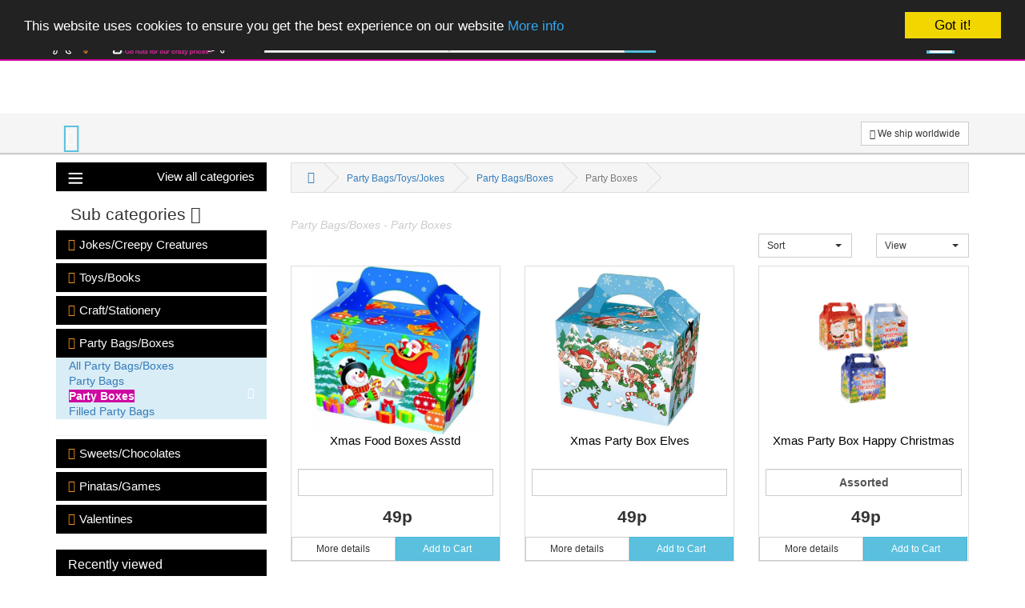

--- FILE ---
content_type: text/html; charset=utf-8
request_url: https://www.partynutters.co.uk/Toys-Party-Bags-Craft-Party-Bags-Boxes-Party-Boxes
body_size: 164680
content:

<!DOCTYPE html>
<html lang="en">
<head>
    <meta charset="utf-8">
    <meta http-equiv="X-UA-Compatible" content="IE=edge">
    <meta name="viewport" content="width=device-width, initial-scale=1">
    <meta http-equiv="cache-control" content="no-cache" />
    <meta HTTP-EQUIV="PRAGMA" CONTENT="NO-CACHE">
    <meta name="p:domain_verify" content="4c787a7c49ff31d8e99e0a24012f10f1" />
    <meta name="Author" content="PartyandCelebrate Ltd.">
    <link href="/favicon.ico" rel="shortcut icon" type="image/x-icon" />
    <meta name="description" content="" />
    <meta name="keywords" content=" " />
    <meta name="copyright" content="Copyright &copy; 2001- 2026 PartyandCelebrate Ltd." />
    <meta name="robots" content="ALL" />
    <meta name="rating" content="SAFE FOR KIDS" />
    <meta http-equiv="cleartype" content="on" />
    <title>Party Boxes - Party Nutters</title>
        <link rel="canonical" href="/Toys-Party-Bags-Craft-Party-Bags-Boxes-Party-Boxes" />
            <link rel="next" href="/Toys-Party-Bags-Craft-Party-Bags-Boxes-Party-Boxes?page=1" />     <link href="/Content/css?v=baPG5qQ8UhH0wIBcKTkiQrNuVIu0cN_ook5sd6qWRKo1" rel="stylesheet"/>

    <link href="//code.jquery.com/ui/1.12.1/themes/smoothness/jquery-ui.css" rel="stylesheet" />
<link href="/Content/mobile?v=OWXp5tAgJGE2ucjXglWJ6G0iEND2TfprDcMvLsR7kck1" rel="stylesheet"/>
    <!-- HTML5 Shim and Respond.js IE8 support of HTML5 elements and media queries -->
    <!-- WARNING: Respond.js doesn't work if you view the page via file:// -->
    <!--[if lt IE 9]>
        <script src="https://oss.maxcdn.com/libs/html5shiv/3.7.0/html5shiv.js"></script>
        <script src="https://oss.maxcdn.com/libs/respond.js/1.4.2/respond.min.js"></script>
    <![endif]-->
    <script type="text/javascript">
    var debug = 0;
    </script>
    <script src="/bundles/topscripts?v=gUQaF-Gdex9BtuY0f6GsjbnSUGd1CBTDHbyS-lb5OJ41"></script>

    <!-- googlemaps -->
    <!-- Begin Cookie Consent plugin by Silktide - http://silktide.com/cookieconsent -->
    <script type="text/javascript">
        window.cookieconsent_options = { "message": "This website uses cookies to ensure you get the best experience on our website", "dismiss": "Got it!", "learnMore": "More info", "link": "https://www.partynutters.co.uk/privacy-policy", "theme": "dark-top" };
    </script>

    <script type="text/javascript" src="//cdnjs.cloudflare.com/ajax/libs/cookieconsent2/1.0.10/cookieconsent.min.js"></script>
    <!-- End Cookie Consent plugin -->
    <script async defer src="https://maps.googleapis.com/maps/api/js?key=AIzaSyDj88MpwtmlC1uQ8-V0AqzfM5oQHytPO4k&callback=initMap" type="text/javascript"></script>
    <script src="/Scripts/maps.js"></script>
    <script>
        var maincode = 0;
        var pcode = 0;
    </script>
    <script>
        (function (i, s, o, g, r, a, m) {
            i['GoogleAnalyticsObject'] = r; i[r] = i[r] || function () {
                (i[r].q = i[r].q || []).push(arguments)
            }, i[r].l = 1 * new Date(); a = s.createElement(o),
                m = s.getElementsByTagName(o)[0]; a.async = 1; a.src = g; m.parentNode.insertBefore(a, m)
        })(window, document, 'script', '//www.google-analytics.com/analytics.js', 'ga');
        ga('create', 'UA-6056059-5', 'auto');
        ga('send', 'pageview');
    </script>
    <script type="text/javascript">
        (function () {
            var _fbq = window._fbq || (window._fbq = []);
            if (!_fbq.loaded) {
                var fbds = document.createElement('script');
                fbds.async = true;
                fbds.src = '//connect.facebook.net/en_US/fbds.js';
                var s = document.getElementsByTagName('script')[0];
                s.parentNode.insertBefore(fbds, s);
                _fbq.loaded = true;
            }
            _fbq.push(['addPixelId', '908825919167269']);
        })();
        window._fbq = window._fbq || [];
        window._fbq.push(['track', 'PixelInitialized', {}]);
    </script>
    <noscript>
        <img height="1" width="1" alt="" style="display:none" src="https://www.facebook.com/tr?id=908825919167269&amp;ev=PixelInitialized" />
    </noscript>

</head>
<body>
   
<!-- Navigation -->
<nav class="navbar navbar-inverse yamm navbar-fixed-top" role="navigation">
	<div class="container">
		<div class="row">
			<div class="col-md-8">
                <div class="row">
                    <div class="col-md-4">
                        <a class="navbar-brand" href="/" title="Party Nutters">
                            <img src="/Content/images/partynutters-new.png" alt="Party Nutters" width="220" />
                        </a>
                    </div>                   
                    <div class="col-xs-6 col-sm-6 hidden-md hidden-lg">
                        <div class="btn-group btn-group-mob">
                            
                                <button type="button" class="btn-viewcart btn btn-mob" onclick="Redirect('/checkout/party') ">
                                    <span class="badge cart-badge">
                                        <span class="cartitems-mob">0</span>
                                    </span> <i class="pss-sprite pss-cart"></i>
                                </button>
                        </div>
                    </div>
                    <div class="col-md-8 col-xs-12">
                        <div class="form-group mainsearchbar vs20">
                            <form action="/search/s" method="GET" name="searchbox" role="form">
                                <div class="input-group">
                                    <input class="form-control" type="text" placeholder="Search Party Nutters" name="n" id="n">
                                    <span class="input-group-btn">
                                        <select name="catid" id="catid" class="selectpicker show-menu-arrow form-control show-tick" data-style="btn-default" data-width="auto">
                                            <option value=0>All Categories</option>
                                            <option value=1>Fancy Dress</option><option value=12>Christmas</option><option value=13>New Year</option><option value=4>Accessories</option><option value=3>Wigs</option><option value=2>Masks</option><option value=6>Make-Up</option><option value=9>General Party</option><option value=8>Balloons</option><option value=5>Party Bags/Toys/Jokes</option><option value=7>Flags and Bunting</option>
                                        </select>
                                        <button id="searchbtn" class="btn btn-info" type="submit" style="padding-right:15px;padding-left:15px">
                                            <span class="glyphicon glyphicon-search"></span>
                                        </button>
                                    </span>
                                </div>
                            </form>
                        </div>
                        <div class="explore pssblue hidden-sm hidden-xs">
                            &nbsp;&nbsp;
                            <span class="slogan"> A huge range of Party Products, Fancy Dress, Wigs, Masks, Make-up & Flags...</span>
                            <small><i class="fa fa-circle-o-notch fa-spin preloader_explore hidden"></i></small>
                            <span class="btn-xs pssblue">Explore <i class="fa fa-level-down btn-explore "></i></span>
                        </div>
                    </div>
                </div>
			</div>
			<div class="col-md-4 hidden-sm hidden-xs">
				<div class="row">
					<div class="col-md-9">
                                <div class="delivery_countdown timer vs">
                                <ul>
                                    <li>
                                        <span class="dlabel">
                                            <i class="glyphicon glyphicon-time"></i>  Your order  will be dispatched on Monday
                                        </span>
                                    </li>
                                </ul>
                                </div>
					</div>					
					<div class="col-md-2"> 
						<ul class="nav navbar-nav navbar-right hidden-xs">
				            <li class="dropdown yamm-fw">
								<div class="shopping-default" data-toggle="collapse" data-target="#shopping-default">
									<div class="btn-group">
							            <div class="btn-maincart btn btn-info vs">
								            <div class="pss-sprite pss-cart" style="position:relative;margin: 0px auto">
												<span class="cartitems">0</span>
											</div>
											<span id="cart-total">
												<span class="label label-white">
													<strong>&pound;</strong>										
											        <strong class="grandtotchk">0</strong>
												</span>
											</span>
										</div>
									</div>
								</div>
							</li>						
			          </ul>
					</div>		
				</div>
			</div>
		</div>
	</div><!-- container -->
</nav>
<!-- /.navbar-collapse -->
<!-- /.container -->
<!-- googlemaps and store info -->
<div class="container">				        
                <div id="shopping-default" class="collapse">
			<div style="margin-top:80px"></div>
				<div id="shopfull" class="hidden">
					<div class="row">	
						<div class="col-md-9">
							<span class="g_title"><i class="fa fa-shopping-info"></i> Shopping Cart</span>
						</div>
						<div class="col-md-3 text-right"></div>					
					</div>
					<div class="row">
						<div class="col-md-9">
						<table class="table table-head">
							<thead>
								<tr>
								<th style="width:10%">Image</th>
									<th style="width:25%">Product</th>
									<th style="width:10%">Price</th>
									<th style="width:15%">Quantity</th>
									<th style="width:10%">Subtotal</th>
									<th style="width:10%"></th>
								</tr>
							</thead>
						</table>
						<div class="cart-table-desktop cart-bot">
							<table id="cart" class="table table-hover table-striped">
							        <tbody class="crttable"></tbody>
							</table>
						</div>
						<table class="table cart-bot">
						    <tbody>
							<tr>
								<td style="width:10%;">	
                                    <a href="#" onclick="clearcart();return false;"><span class="btn btn-danger btn-sm">Clear Cart</span></a>
								</td>
                                <td style="width:70%" class="text-right">                                    
						            <div class="btn-group">
							            <a href="#" data-toggle="collapse" data-target="#shopping-default">
										    <span class="btn btn-info">Continue Shopping 
											    <i class="caret caret-reversed"></i>
											</span>
										</a>
				                        <a href="/checkout/party"><span class="btn btn-success">Checkout</span></a>	                            
		                            </div>
                                </td>
								<td class="text-right gray" style="width:10%;"><strong>Total:</strong></td>
								<td class="text-left gray" style="width:10%;">
                                    <strong>&pound;</strong><strong class="grandtotchk">0</strong>
                                </td>
                            </tr>			
						    </tbody>
						</table>
					</div>
					<div class="col-md-3">
                        <div class="btn-group">
							<a href="#" data-toggle="collapse" data-target="#shopping-default">
								<span class="btn btn-info">Continue Shopping 
									<i class="caret caret-reversed"></i>
								</span>
							</a>
							<a href="https://www.partynutters.co.uk/checkout/party">
								<span class="btn btn-success">Checkout</span>
							</a>
						</div>	
						<span class="g_title_small btn-border-b">
							<i class="fa fa-truck"></i> Delivery options
						</span>
                        <div class="well well-sm"><small>Delivery options can be selected only in checkout page</small></div>
						<!--Delivery Code-->
                        <table class="table table-head">
                            <thead>
                                <tr>
                                    <th style="width:80%">Delivery Method</th>
                                    <th style="width:20%">Price</th>
                                </tr>
                            </thead>
                        </table>
                        <table class="table table-hover table-striped">
                            <thead><tr><th style="width:80%;height:1px"></th><th style="width:20%;height:1px"></th></tr></thead>
                            <tbody>
<tr><td>Standard [UK Only] (2-3 working days estimated)</td><td>£7.95</td></tr><tr><td>Express Delivery [UK Only] (1-2 working days estimated)</td><td>£9.95</td></tr><tr><td>Next Day by 4pm [UK Only] (Mon-Sat) (Order by 1pm)</td><td>£14.95</td></tr><tr><td>Next Day by 1PM UK Only (Not Saturday)</td><td>£14.95</td></tr><tr><td>Next Day by 10.30 AM UK Only (Not Saturday) </td><td>£19.95</td></tr><tr><td>Saturday Delivery by 5PM (UK Only)</td><td>£14.95</td></tr><tr><td>Saturday Delivery by 1PM (UK Only)</td><td>£19.95</td></tr><tr><td>Saturday by 10.30 AM (UK Only)</td><td>£24.95</td></tr><tr><td>Republic of Ireland Express Delivery (3-5 days)</td><td>£14.95</td></tr><tr><td>Standard EU Delivery (4-6 days minimum)</td><td>£29.00</td></tr><tr><td>Standard Worldwide Delivery (3-10 days minimum)</td><td>£49.00</td></tr>
                            </tbody>
                        </table>
						<a href="/delivery-information" data-target="#cartfull" class="linktopage">
							<span class="btn btn-link btn-sm pull-right">More delivery options</span>
						</a>			
					</div>
				</div>
			</div>	
			<div id="shopempty" class="row">
				<div class="col-md-12 text-center">
					<span class="g_title text-center">Shopping cart is empty</span>
					<span class="btn btn-danger btn-sm" data-toggle="collapse" data-target="#shopping-default">close 
						<i class="fa fa-close"></i>
					</span>
				</div>
			</div>
		</div>
    													        
</div>
<!-- googlemaps and store info -->
<div style="margin-top:96px"></div>
    <div class="panel-group vs-20 store-locator hidden-sm hidden-xs" id="accordion-map">
		<div class="panel panel-default">
			<div class="panel-heading" style="border-bottom:2px solid #ccc;margin-bottom:3px">
				<div class="container">
					<div class="row">
						<div class="col-md-1">							
							<a href="/">
								<span class="fa-stack fa-lg pssblue">
								<i class="fa fa-circle fa-stack-2x"></i>
								<i class="fa fa-home fa-stack-1x fa-inverse"></i>
								</span>
							</a> 
						</div>	
						<div class="col-md-2">
							
                            
						</div>
						<div class="col-md-2">
							 
                            
						</div>
						<div class="col-md-2">
							 
                            
						</div>						
						<div class="col-md-2">
							 
                            							
						</div>
						<div class="col-md-3 text-right">
                            <a href="/delivery-information"><span class="btn btn-default btn-sm nolink"><i class="fa fa-truck"></i> We ship worldwide</span></a>
                        </div>
					</div>
				</div>
			</div>				
            <!-- clapham store -->
			<div id="clapham" class="panel-collapse collapse">
				<div class="panel-body">
					<div class="container">							
                           <div class="row">
	<div class="col-md-3 col-sm-4 col-xs-12">
		<table class="table table-responsive table-striped table-condensed table-hover">
		<thead>
			<tr>
				<th>Opening Hours</th>
				<th colspan="2" class="text-right"><span class="label label-info text-right bgr-r w">Clapham Store</span></th>
			</tr>
		</thead>
		<tbody class="time">
            <tr id="c1" class="info"><td>Monday&nbsp;<span id="c1day"></span></td><td colspan="2" style="text-align: center">10-5</td></tr>           
            <tr id="c2"><td>Tuesday&nbsp;<span id="c2day"></span></td><td colspan="2" style="text-align: center">10-5</td></tr>
            <tr id="c3" class="info"><td>Wednesday&nbsp;<span id="c3day"></span></td><td colspan="2" style="text-align: center">10-5</td></tr>
            <tr id="c4"><td>Thursday&nbsp;<span id="c4day"></span></td><td colspan="2" style="text-align: center">10-7</td></tr>
            <tr id="c5" class="info"><td>Friday&nbsp;<span id="c5day"></span></td><td colspan="2" style="text-align: center">10-6</td></tr>
            <tr id="c6" ><td>Saturday&nbsp;<span id="c6day"></span></td><td colspan="2" style="text-align: center">9-5</td></tr>
            <tr id="c0" class="info"><td>Sunday&nbsp;<span id="c0day"></span></td><td colspan="2" style="text-align: center">11-4</td></tr>
        </tbody>
		</table>
		<hr>
		<div class="vs">
			268-274 Lavender Hill, Clapham Junction, London  SW11 1LJ (Opposite Debenhams)
			<br><i class="fa fa-phone"></i> <b>020 7924 3210</b>
			<div class="btn-group-vertical btn-block">
				<button class="btn btn-large btn-block btn-primary full-width contact-clapham"   onclick="LoadClaphamContact();" type="button">
                    Contact Clapham Store  <i class="fa fa-envelope"></i>
                </button>
				<button class="btn btn-info btn-sm btn-block btn-pano" onclick="LoadClaphamView();">Virtual Tour</button>
				<button class="btn btn-info btn-block btn-map" onclick="claphamMap();">
                    View Google Map <i class="fa fa-map-marker  pull-right" style="margin-top: 0px"></i>
                </button>
			</div>
		</div>
	</div>
	<div class="col-md-9 col-sm-8 col-xs-12 vs20" id="clapham-contact">
        <h3>Fancy Dress and Accessories, wigs, masks, make-up, Balloons, Decorations, Party Bags, Tableware and party supplies.</h3>
		<div id="map_canvas" style="width:100%;height:400px;"></div>
        <div id="clap_cont" class="hidden"><!--<script type="text/javascript">
    var __machform_url = 'http://healkids.org/eforms/embed.php?id=15196';
    var __machform_height = 673;
</script>
<div id="mf_placeholder"></div>
<script type="text/javascript" src="http://healkids.org/eforms/js/jquery.min.js"></script>
<script type="text/javascript" src="http://healkids.org/eforms/js/jquery.ba-postmessage.min.js"></script>
<script type="text/javascript" src="http://healkids.org/eforms/js/machform_loader.js"></script>
<script>

</script>-->

<form class="form-horizontal">
    <fieldset>
    <!-- Form Name -->    
    <span id="clapmsg" class="hidden"></span>      
    <!-- Text input-->
    <div class="form-group">
        <label class="col-md-4 control-label" for="name_clap">Your Name</label>  
        <div class="col-md-4">
            <input id="name_clap" name="name_clap" type="text" placeholder="Enter your name" class="form-control input-md" required="">    
        </div>
    </div>
    <!-- Text input-->
    <div class="form-group">
        <label class="col-md-4 control-label" for="email_clap">Email</label>  
        <div class="col-md-4">
            <input id="email_clap" name="email_clap" type="text" placeholder="Enter your email" class="form-control input-md" required="">
        </div>
    </div>
    <!-- Textarea -->
    <div class="form-group">
        <label class="col-md-4 control-label" for="enquiry_clap">Enquiry </label>
        <div class="col-md-4">                     
            <textarea class="form-control" id="enquiry_clap" rows="5" cols="100" placeholder="Enter your message"  name="enquiry_clap"></textarea>
        </div>
    </div>
    <div class="form-group">
        <label class="col-md-4 control-label" for="enquiry_input">Type the numbers from the image below.</label>
        <div class="col-md-4">                     
            <input id="captchaclap" name="captchaclap" type="text" placeholder="Enter numbers from below image" class="form-control input-md" required="" />
            <img alt="Captcha" src="/ClapImage/party" style="" />    
        </div>
    </div>
    <!-- Button -->
    <div class="form-group">
        <label class="col-md-4 control-label" for=""></label>
        <div class="col-md-4">
            <button type="Button" onclick="submitclap();" class="btn btn-success">Send</button>
        </div>
    </div>
    </fieldset>
</form>
</div>        
	</div>
</div>


							
					</div>
				</div>
			</div>
			<!-- Sutton store -->
			<div id="sutton" class="panel-collapse collapse">
				<div class="panel-body">
					<div class="container">							
                           <div class="row">
    <div class="col-md-3 col-sm-4 col-xs-12">
        <table class="table table-responsive table-striped table-condensed table-hover">
            <thead>
                <tr>
                    <th>Opening Hours</th>
                    <th colspan="2" class="text-right"><span class="label label-info text-right bgr-a">Sutton Store</span></th>
                </tr>
            </thead>
            <tbody class="time">
                <tr id="s1" class="info"><td>Monday&nbsp;<span id="s1day"></span></td><td colspan="2" style="text-align: center">10-5</td></tr>
                <tr id="s2"><td>Tuesday&nbsp;<span id="s2day"></span></td><td colspan="2" style="text-align: center">10-5</td></tr>
                <tr id="s3" class="info"><td>Wednesday&nbsp;<span id="s3day"></span></td><td colspan="2" style="text-align: center">10-5</td></tr>
                <tr id="s4"><td>Thursday&nbsp;<span id="s4day"></span></td><td colspan="2" style="text-align: center">10-5</td></tr>
                <tr id="s5" class="info"><td>Friday&nbsp;<span id="s5day"></span></td><td colspan="2" style="text-align: center">10-5</td></tr>
                <tr id="s6" ><td>Saturday&nbsp;<span id="s6day"></span></td><td colspan="2" style="text-align: center">10-5</td></tr>
                <tr id="s0" class="info"><td>Sunday&nbsp;<span id="s0day"></span></td><td colspan="2" style="text-align: center">11-4</td></tr>
           </tbody>
        </table>
        <hr>
        <div class="vs">
            PartyandCelebrate Ltd.
            <p>268-274, Lavender Hill</p>
            <p>Clapham Junction, London SW11 1LJ</p>
            <i class="fa fa-phone"></i> <b>020 8661 7323</b>
            <div class="btn-group-vertical btn-block">
                <button class="btn btn-large btn-block btn-primary full-width" type="button" onclick="LoadSuttonContact();">
                    Contact Sutton Store
                    <i class="fa fa-envelope pull-right"></i>
                </button>
            </div>
        </div>
    </div>
    <div class="col-md-9 col-sm-8 col-xs-12 vs20">
        <h3>Fancy Dress and Accessories, wigs, masks, make-up, Balloons, Decorations, Party Bags, Tableware and party supplies.</h3>
        <div class="loading"></div>
        <div id="map_canvas_2" style="width:100%;height:350px;"></div>
        <div id="sutt_cont" class="hidden"><!--<script type="text/javascript">
    var __machform_url = 'http://healkids.org/eforms/embed.php?id=16001';
    var __machform_height = 673;
</script>
<div id="mf_placeholder"></div>
<script type="text/javascript" src="http://healkids.org/eforms/js/jquery.min.js"></script>
<script type="text/javascript" src="http://healkids.org/eforms/js/jquery.ba-postmessage.min.js"></script>
<script type="text/javascript" src="http://healkids.org/eforms/js/machform_loader.js"></script>
-->

<form class="form-horizontal">
    <fieldset>
    <!-- Form Name -->    
    <span id="suttmsg" class="hidden"></span>      
    <!-- Text input-->
    <div class="form-group">
        <label class="col-md-4 control-label" for="name_sutt">Your Name</label>  
        <div class="col-md-4">
            <input id="name_sutt" name="name_sutt" type="text" placeholder="Enter your name" class="form-control input-md" required="">    
        </div>
    </div>
    <!-- Text input-->
    <div class="form-group">
        <label class="col-md-4 control-label" for="email_sutt">Email</label>  
        <div class="col-md-4">
            <input id="email_sutt" name="email_sutt" type="text" placeholder="Enter your email" class="form-control input-md" required="">
        </div>
    </div>
    <!-- Textarea -->
    <div class="form-group">
        <label class="col-md-4 control-label" for="enquiry_sutt">Enquiry </label>
        <div class="col-md-4">                     
            <textarea class="form-control" id="enquiry_sutt" rows="5" cols="100" placeholder="Enter your message"  name="enquiry_sutt"></textarea>
        </div>
    </div>
    <div class="form-group">
        <label class="col-md-4 control-label" for="enquiry_sutt">Type the numbers from the image below.</label>
        <div class="col-md-4">                     
            <input id="captchasutt" name="captchasutt" type="text" placeholder="Enter numbers from below image" class="form-control input-md" required="" />
            <img alt="Captcha" src="/SuttImage/party" style="" />    
        </div>
    </div>
    <!-- Button -->
    <div class="form-group">
        <label class="col-md-4 control-label" for=""></label>
        <div class="col-md-4">
            <button type="Button" onclick="submitsutt();" class="btn btn-success">Send</button>
        </div>
    </div>
    </fieldset>
</form></div>        
    </div>
</div>


							
					</div>
				</div>
			</div>
			<!-- croydon store -->
			<div id="croydon" class="panel-collapse collapse">
				<div class="panel-body">
					<div class="container">
                        <div class="row">
	<div class="col-md-3 col-sm-4 col-xs-12">
		<table class="table table-responsive table-striped table-condensed table-hover">
			<thead>
				<tr>
					<th>Opening Hours</th>
					<th colspan="2" class="text-right"><span class="label label-info text-right bgr-y w">Croydon Store</span></th>
				</tr>
			</thead>
            <tbody class="time">
                <tr id="cr1" class="info"><td>Monday&nbsp;<span id="cr1day"></span></td><td colspan="2" style="text-align: center">Closed</td></tr>                
                <tr id="cr2"><td>Tuesday&nbsp;<span id="cr2day"></span></td><td colspan="2" style="text-align: center">Closed</td></tr>
                <tr id="cr3" class="info"><td>Wednesday&nbsp;<span id="cr3day"></span></td><td colspan="2" style="text-align: center">Closed</td></tr>
                <tr id="cr4"><td>Thursday&nbsp;<span id="cr4day"></span></td><td colspan="2" style="text-align: center">Closed</td></tr>
                <tr id="cr5" class="info"><td>Friday&nbsp;<span id="cr5day"></span></td><td colspan="2" style="text-align: center">Closed</td></tr>
                <tr id="cr6" ><td>Saturday&nbsp;<span id="cr6day"></span></td><td colspan="2" style="text-align: center">Closed</td></tr>
                <tr id="cr0" class="info"><td>Sunday&nbsp;<span id="cr0day"></span></td><td colspan="2" style="text-align: center">Closed</td></tr>
            </tbody>s
		</table>
		<hr>
		<div class="vs">
			PartyandCelebrate Ltd.
			<p></p>
			<i class="fa fa-phone"></i> <b>020 8680 9463</b>
			<div class="btn-group-vertical btn-block">
				<button class="btn btn-large btn-block btn-primary full-width" type="button" onclick="LoadCroydonContact();">
                    Contact Croydon Store  <i class="fa fa-envelope"></i>
                </button>                
			</div>
		</div>
	</div>
	<div class="col-md-9 col-sm-8 col-xs-12 vs20">
        <h3>Fancy Dress and Accessories, wigs, masks, make-up, Balloons, Decorations, Party Bags, Tableware and party supplies.</h3>
		<div id="map_canvas_3" style="width:100%;height:400px;"></div>
        <div id="croy_cont" class="hidden"><!--<script type="text/javascript">
    var __machform_url = 'http://healkids.org/eforms/embed.php?id=14223';
    var __machform_height = 673;
</script>
<div id="mf_placeholder"></div>
<script type="text/javascript" src="http://healkids.org/eforms/js/jquery.min.js"></script>
<script type="text/javascript" src="http://healkids.org/eforms/js/jquery.ba-postmessage.min.js"></script>
<script type="text/javascript" src="http://healkids.org/eforms/js/machform_loader.js"></script>
-->

<form class="form-horizontal">
    <fieldset>
    <!-- Form Name -->    
    <span id="croymsg" class="hidden"></span>      
    <!-- Text input-->
    <div class="form-group">
        <label class="col-md-4 control-label" for="name_croy">Your Name</label>  
        <div class="col-md-4">
            <input id="name_croy" name="name_croy" type="text" placeholder="Enter your name" class="form-control input-md" required="">    
        </div>
    </div>
    <!-- Text input-->
    <div class="form-group">
        <label class="col-md-4 control-label" for="email_croy">Email</label>  
        <div class="col-md-4">
            <input id="email_croy" name="email_croy" type="text" placeholder="Enter your email" class="form-control input-md" required="">
        </div>
    </div>
    <!-- Textarea -->
    <div class="form-group">
        <label class="col-md-4 control-label" for="enquiry_croy">Enquiry </label>
        <div class="col-md-4">                     
            <textarea class="form-control" id="enquiry_croy" rows="5" cols="100" placeholder="Enter your message"  name="enquiry_croy"></textarea>
        </div>
    </div>
    <div class="form-group">
        <label class="col-md-4 control-label" for="enquiry_croy">Type the numbers from the image below.</label>
        <div class="col-md-4">                     
            <input id="captchacroy" name="captchacroy" type="text" placeholder="Enter numbers from below image" class="form-control input-md" required="" />
            <img alt="Captcha" src="/CroyImage/party" style="" />    
        </div>
    </div>
    <!-- Button -->
    <div class="form-group">
        <label class="col-md-4 control-label" for=""></label>
        <div class="col-md-4">
            <button type="Button" onclick="submitcroy();" class="btn btn-success">Send</button>
        </div>
    </div>
    </fieldset>
</form></div> 
	</div>
</div>


							
					</div>
				</div>
			</div>
            <!-- Online sales -->
			<div id="online" class="panel-collapse collapse">
				<div class="panel-body">
					<div class="container">
						
<div class="row">
	<div class="col-md-3 col-sm-4">
        <div class="alert alert-info text-center">
            <span class="g_title"><i class="glyphicon glyphicon-phone-alt"></i><span class=" text-s"> 020 7924 3210 </span></span>
            <p>Online Sales is open</p> <b>Monday - Friday</b><p> between <b>9:30 AM</b> and <b>4:30 PM</b></p>
        </div>
        <div class="alert alert-danger text-center">
            <span class="g_title"><i class="glyphicon glyphicon-info-sign r"></i> </span>
            <p>Please note that retail stores are unable to help with online or delivery queries. Online orders cannot be collected from our retail stores.</p>
        </div>
	</div>
	<div class="col-md-9 col-sm-8 vs20">
        <!--<iframe onload="javascript:parent.scrollTo(0,0);" height="673" allowTransparency="true" frameborder="0" scrolling="no" style="width:100%;border:none" src="http://healkids.org/eforms/embed.php?id=24171" title="Contact Partynutters.com"><a href="http://healkids.org/eforms/view.php?id=24171" title="Contact Partynutters.com">Contact Partynutters.com</a></iframe>--> 
        <form class="form-horizontal">
            <fieldset>
            <!-- Form Name -->    
            <span id="captchamsg" class="hidden"></span>              
            <!-- Text input-->
            <div class="form-group">
                <label class="col-md-4 control-label" for="name_online">Your Name</label>  
                <div class="col-md-4">
                    <input id="name_online" name="name_online" type="text" placeholder="Enter your name" class="form-control input-md" required="">    
                </div>
            </div>
            <!-- Text input-->
            <div class="form-group">
                <label class="col-md-4 control-label" for="email_online">Email</label>  
                <div class="col-md-4">
                    <input id="email_online" name="email_online" type="text" placeholder="Enter your email" class="form-control input-md" required="">
                </div>
            </div>
            <!-- Textarea -->
            <div class="form-group">
                <label class="col-md-4 control-label" for="enquiry_online">Enquiry </label>
                <div class="col-md-4">                     
                    <textarea class="form-control" id="enquiry_online" rows="5" cols="100" placeholder="Enter your message"  name="enquiry_online"></textarea>
                </div>
            </div>
            <div class="form-group">
                <label class="col-md-4 control-label" for="enquiry_online">Type the letters from the image below.</label>
                <div class="col-md-4">                     
                    <input id="captchaonline" name="captchaonline" type="text" placeholder="Enter text from below image" class="form-control input-md" required="" />
                    <img alt="Captcha" src="/OnlineImage/party" style="" />    
                </div>
            </div>
            <!-- Button -->
            <div class="form-group">
                <label class="col-md-4 control-label" for=""></label>
                <div class="col-md-4">
                    <button type="Button" onclick="submitonline();" class="btn btn-success">Send</button>
                </div>
            </div>
            </fieldset>
        </form>
	</div>
</div>

							
					</div>
				</div>
			</div>
        </div>	       
    </div>   
<div class="delivery_countdown_mob hidden-md hidden-lg">	
	<div class="container border-y" style="margin-top:60px;background:#444;">
		<div class="row vs">
			<div class="col-xs-12">
                </br>
                        <div class="timer">
                        <ul>
                            <li>
                                <span class="dlabel">
                                    <i class="glyphicon glyphicon-time"></i>  Your order  will be dispatched on Monday
                                </span>
                            </li>
                        </ul>
                        </div>
			</div>
		</div>
	</div>
</div>
<span id="days" class="hidden"></span>
<!-- end of openning hours -->



    
             
<!-- Page Content -->
<div class="container vs">		
	<div class="row">
		<div class="col-md-3 col-sm-6 orientation_left">		

<div class="list-group hidden-xs">	
	<div class="panel panel-default">
		<div class="panel-heading">
			<h4 class="panel-title">
				<a href="#mainmenu" data-parent="#accordion" data-toggle="collapse" class="accordion-toggle btn-block">
					<i class="pss-sprite pss-menu icon-small pull-left"></i>
					<span class="pull-right">View all categories</span>
				</a>&nbsp;
			</h4>
		</div>
		<div class="panel-group vs">
			<div id="mainmenu" class="panel-collapse collapse">
				<div class="allcategories">
			<div class="panel panel-default leftnav">
			    <div class="panel-heading  menu-icon">
                    <h4 class="panel-title">
                        <a class="accordion-toggle btn-block" href="https://www.partynutters.co.uk/all_fancy_dress">Fancy Dress</a>
                    </h4>
                </div>
            </div>
			<div class="panel panel-default leftnav">
			    <div class="panel-heading  menu-icon">
                    <h4 class="panel-title">
                        <a class="accordion-toggle btn-block" href="https://www.partynutters.co.uk/christmas-party">Christmas</a>
                    </h4>
                </div>
            </div>
			<div class="panel panel-default leftnav">
			    <div class="panel-heading  menu-icon">
                    <h4 class="panel-title">
                        <a class="accordion-toggle btn-block" href="https://www.partynutters.co.uk/all_new_year">New Year</a>
                    </h4>
                </div>
            </div>
			<div class="panel panel-default leftnav">
			    <div class="panel-heading  menu-icon">
                    <h4 class="panel-title">
                        <a class="accordion-toggle btn-block" href="https://www.partynutters.co.uk/all_accessories">Accessories</a>
                    </h4>
                </div>
            </div>
			<div class="panel panel-default leftnav">
			    <div class="panel-heading  menu-icon">
                    <h4 class="panel-title">
                        <a class="accordion-toggle btn-block" href="https://www.partynutters.co.uk/all_wigs">Wigs</a>
                    </h4>
                </div>
            </div>
			<div class="panel panel-default leftnav">
			    <div class="panel-heading  menu-icon">
                    <h4 class="panel-title">
                        <a class="accordion-toggle btn-block" href="https://www.partynutters.co.uk/all_masks">Masks</a>
                    </h4>
                </div>
            </div>
			<div class="panel panel-default leftnav">
			    <div class="panel-heading  menu-icon">
                    <h4 class="panel-title">
                        <a class="accordion-toggle btn-block" href="https://www.partynutters.co.uk/all_makeup">Make-Up</a>
                    </h4>
                </div>
            </div>
			<div class="panel panel-default leftnav">
			    <div class="panel-heading  menu-icon">
                    <h4 class="panel-title">
                        <a class="accordion-toggle btn-block" href="https://www.partynutters.co.uk/all_general_parties">General Party</a>
                    </h4>
                </div>
            </div>
			<div class="panel panel-default leftnav">
			    <div class="panel-heading  menu-icon">
                    <h4 class="panel-title">
                        <a class="accordion-toggle btn-block" href="https://www.partynutters.co.uk/all_baloons">Balloons</a>
                    </h4>
                </div>
            </div>
			<div class="panel panel-default leftnav">
			    <div class="panel-heading  menu-icon">
                    <h4 class="panel-title">
                        <a class="accordion-toggle btn-block" href="https://www.partynutters.co.uk/all_bags_toys_jokes">Party Bags/Toys/Jokes</a>
                    </h4>
                </div>
            </div>
			<div class="panel panel-default leftnav">
			    <div class="panel-heading  menu-icon">
                    <h4 class="panel-title">
                        <a class="accordion-toggle btn-block" href="https://www.partynutters.co.uk/all_flags_bunting">Flags and Bunting</a>
                    </h4>
                </div>
            </div>
					
			</div>
		</div>
	</div>
</div>
</div>
<div class="category-title-s vs-10 text-left border-b">
    <span class="visible-xs pull-left">
		<i class="fa fa-arrow-circle-left back"></i> /
	</span>&nbsp;&nbsp;&nbsp;Sub categories
    <i class="fa fa-arrow-down hidden-xs" id="mainame"></i>
</div>
<div class="list-group current_menu hidden-xs">
	<div id="accordion" class="panel-group">
<div class="panel panel-default leftnav"><div class="panel-heading  menu-icon"><h4 class="panel-title"><a class="accordion-toggle btn-block" data-toggle="collapse" data-parent="#accordion" href="#16000000"><span class="fa fa-plus"></span>Jokes/Creepy Creatures </a></h4></div><div id=16000000 class="panel-collapse collapse"><div class="panel-body leftmenu"><ul class="list-group"><li class="list-group-item list-group-item-info"><a href='jokes-creep-creatures'>All Jokes/Creepy Creatures  <i id=16000000 class="fa fa-arrow-right w pull-right hidden"></i></a></li><li class="list-group-item list-group-item-info"><a href='Jokes-Creepy-Creatures-Jokes'>Jokes <i id=16001000 class="fa fa-arrow-right w pull-right hidden"></i></a></li><li class="list-group-item list-group-item-info"><a href='Jokes-Creepy-Creatures-Creepy-Creatures'>Creepy Creatures <i id=16002000 class="fa fa-arrow-right w pull-right hidden"></i></a></li></ul></div></div></div><div class="panel panel-default leftnav"><div class="panel-heading  menu-icon"><h4 class="panel-title"><a class="accordion-toggle btn-block" data-toggle="collapse" data-parent="#accordion" href="#26001000"><span class="fa fa-plus"></span>Toys/Books</a></h4></div><div id=26001000 class="panel-collapse collapse"><div class="panel-body leftmenu"><ul class="list-group"><li class="list-group-item list-group-item-info"><a href='toyspartybagscraft-Books'>All Toys/Books <i id=26001000 class="fa fa-arrow-right w pull-right hidden"></i></a></li><li class="list-group-item list-group-item-info"><a href='toyspartybagscraft-toys-under50p'>Under 50p <i id=26001001 class="fa fa-arrow-right w pull-right hidden"></i></a></li><li class="list-group-item list-group-item-info"><a href='toyspartybagscraft-toys-50pto99p'>50p to 99p <i id=26001002 class="fa fa-arrow-right w pull-right hidden"></i></a></li><li class="list-group-item list-group-item-info"><a href='toyspartybagscraft-toys-over-99p'>Over 99p <i id=26001003 class="fa fa-arrow-right w pull-right hidden"></i></a></li><li class="list-group-item list-group-item-info"><a href='Toys-Party-Bags-Craft-Toys-Books'>Books <i id=26001004 class="fa fa-arrow-right w pull-right hidden"></i></a></li><li class="list-group-item list-group-item-info"><a href='Toys-Party-Bags-Craft-Toys-Multipacks'>Multipacks <i id=26001005 class="fa fa-arrow-right w pull-right hidden"></i></a></li></ul></div></div></div><div class="panel panel-default leftnav"><div class="panel-heading  menu-icon"><h4 class="panel-title"><a class="accordion-toggle btn-block" data-toggle="collapse" data-parent="#accordion" href="#26002000"><span class="fa fa-plus"></span>Craft/Stationery</a></h4></div><div id=26002000 class="panel-collapse collapse"><div class="panel-body leftmenu"><ul class="list-group"><li class="list-group-item list-group-item-info"><a href='toyspartybagscraft-craftstationery'>All Craft/Stationery <i id=26002000 class="fa fa-arrow-right w pull-right hidden"></i></a></li><li class="list-group-item list-group-item-info"><a href='toyspartybagscraft-craftstationery-stickers'>Stickers <i id=26002002 class="fa fa-arrow-right w pull-right hidden"></i></a></li><li class="list-group-item list-group-item-info"><a href='toyspartybagscraft-craftstationery-feathers'>Feathers <i id=26002003 class="fa fa-arrow-right w pull-right hidden"></i></a></li><li class="list-group-item list-group-item-info"><a href='toyspartybagscraft-craftstationery-penspencils'>Pens/Pencils <i id=26002004 class="fa fa-arrow-right w pull-right hidden"></i></a></li><li class="list-group-item list-group-item-info"><a href='toyspartybagscraft-craftstationery-paperpads'>Paper/Pads <i id=26002005 class="fa fa-arrow-right w pull-right hidden"></i></a></li><li class="list-group-item list-group-item-info"><a href='paints-and-sprays'>Paints/Sprays <i id=26002007 class="fa fa-arrow-right w pull-right hidden"></i></a></li><li class="list-group-item list-group-item-info"><a href='glue-tack-and-tape'>Glue/Tack/Tape <i id=26002008 class="fa fa-arrow-right w pull-right hidden"></i></a></li><li class="list-group-item list-group-item-info"><a href='toyspartybagscraft-craftstationery-misc'>Misc <i id=26002006 class="fa fa-arrow-right w pull-right hidden"></i></a></li></ul></div></div></div><div class="panel panel-default leftnav"><div class="panel-heading  menu-icon"><h4 class="panel-title"><a class="accordion-toggle btn-block" data-toggle="collapse" data-parent="#accordion" href="#26003000"><span class="fa fa-plus"></span>Party Bags/Boxes</a></h4></div><div id=26003000 class="panel-collapse collapse"><div class="panel-body leftmenu"><ul class="list-group"><li class="list-group-item list-group-item-info"><a href='toyspartybagscraft-partybags-boxes'>All Party Bags/Boxes <i id=26003000 class="fa fa-arrow-right w pull-right hidden"></i></a></li><li class="list-group-item list-group-item-info"><a href='Toys-Party-Bags-Craft-Party-Bags-Boxes-Party-Bags'>Party Bags <i id=26003001 class="fa fa-arrow-right w pull-right hidden"></i></a></li><li class="list-group-item list-group-item-info"><a href='Toys-Party-Bags-Craft-Party-Bags-Boxes-Party-Boxes'>Party Boxes <i id=26003002 class="fa fa-arrow-right w pull-right hidden"></i></a></li><li class="list-group-item list-group-item-info"><a href='pre-filled-party-bags-for-kids'>Filled Party Bags <i id=26003003 class="fa fa-arrow-right w pull-right hidden"></i></a></li></ul></div></div></div><div class="panel panel-default leftnav"><div class="panel-heading  menu-icon"><h4 class="panel-title"><a class="accordion-toggle btn-block" data-toggle="collapse" data-parent="#accordion" href="#26004000"><span class="fa fa-plus"></span>Sweets/Chocolates</a></h4></div><div id=26004000 class="panel-collapse collapse"><div class="panel-body leftmenu"><ul class="list-group"><li class="list-group-item list-group-item-info"><a href='toyspartybagscraft-sweets-and-chocolates'>All Sweets/Chocolates <i id=26004000 class="fa fa-arrow-right w pull-right hidden"></i></a></li><li class="list-group-item list-group-item-info"><a href='sweets'>Sweets <i id=26004001 class="fa fa-arrow-right w pull-right hidden"></i></a></li><li class="list-group-item list-group-item-info"><a href='chocolates'>Chocolates <i id=26004002 class="fa fa-arrow-right w pull-right hidden"></i></a></li></ul></div></div></div><div class="panel panel-default leftnav"><div class="panel-heading  menu-icon"><h4 class="panel-title"><a class="accordion-toggle btn-block" data-toggle="collapse" data-parent="#accordion" href="#26005000"><span class="fa fa-plus"></span>Pinatas/Games</a></h4></div><div id=26005000 class="panel-collapse collapse"><div class="panel-body leftmenu"><ul class="list-group"><li class="list-group-item list-group-item-info"><a href='Toys-Party-Bags-Craft-Pinatas-Games'>All Pinatas/Games <i id=26005000 class="fa fa-arrow-right w pull-right hidden"></i></a></li><li class="list-group-item list-group-item-info"><a href='Toys-Party-Bags-Craft-Pinatas-Games-Pinatas'>Pinatas <i id=26005001 class="fa fa-arrow-right w pull-right hidden"></i></a></li><li class="list-group-item list-group-item-info"><a href='Toys-Party-Bags-Craft-Pinatas-Games-Games'>Games <i id=26005002 class="fa fa-arrow-right w pull-right hidden"></i></a></li></ul></div></div></div><div class="panel panel-default leftnav"><div class="panel-heading  menu-icon"><h4 class="panel-title"><a class="accordion-toggle btn-block" data-toggle="collapse" data-parent="#accordion" href="#34005000"><span class="fa fa-plus"></span>Valentines</a></h4></div><div id=34005000 class="panel-collapse collapse"><div class="panel-body leftmenu"><ul class="list-group"><li class="list-group-item list-group-item-info"><a href='Valentines'>All Valentines <i id=34005000 class="fa fa-arrow-right w pull-right hidden"></i></a></li></div></div></div>     				
	</div>
</div>
<!-- Sidebar items (featured items)-->
<div class="row hidden-xs">
	<div class="col-md-12">
		<div class="panel panel-default recently">
			<div class="panel-heading">
				<h3 class="panel-title">Recently viewed</h3>
			</div>
			<div class="panel-body">  
                
 
            </div>
		</div>
	</div>
</div>
		</div>				
	    <div class="col-md-9 col-sm-6 orientation_right ">
	        <div class="row">
		        <div class="col-md-12">
			            
<ol class="breadcrumb hidden-xs"><li><a href="/"><i class="fa fa-home"></i></a></li><li><a href=all_bags_toys_jokes>Party Bags/Toys/Jokes</a></li><li><a href=toyspartybagscraft-partybags-boxes>Party Bags/Boxes</a></li><li class="active">Party Boxes</li></ol>
<script>
maincode='26003000';
</script>
				    <div class="row">
				        <div class="col-md-12 vs">
					        <h1 class="seo_h1"><i>Party Bags/Boxes - Party Boxes</i></h1>	
					    </div>
				    </div>
			    </div>
		    </div>
            <div class="row hidden-xs">			
		         
		    </div>
            <div class="row vs">
		        <div class="col-md-8 vs-10 col-sm-6 col-xs-8">
&nbsp;</div>
			    <div class="col-md-4 vs-10 col-sm-6 col-xs-4 text-right">
                    <div class="row">
<form class="form-inline">    
    <div class="col-xs-12 visible-xs text-right">
		<div class="btn-group">
			<a href="#" id="oneproduct" class="btn btn-default btn-sm">
				<span class="glyphicon glyphicon-stop"></span>
			</a>
			<a href="#" id="twoproducts" class="btn btn-default btn-sm">
				<span class="glyphicon glyphicon-th-large"></span>
			</a>
		</div>
	</div>
    <div class="col-md-6 col-sm-6 hidden-xs pull-left">
		<select id="isort" class="selectpicker show-menu-arrow form-control show-tick input-sm" data-style="btn-default btn-sm" data-width="100%"  onchange="sorting();return false;">
            <option id=1 Selected value="Default">Sort</option>
            <option id=2  value="pricea" data-icon="fa fa-sort-numeric-asc">Lowest Price</option>
            <option id=3  value="priced" data-icon="fa fa-sort-numeric-desc">Highest Price</option>
            <option id=4  value="namea" data-icon="fa fa-sort-alpha-asc">Alphabetical</option>
        </select>
    </div>
	<div class="col-md-6 col-sm-6 hidden-xs pull-left">
		<select id="per_page" data-style="btn-default btn-sm" data-width="100%" class="selectpicker show-menu-arrow form-control show-tick hidden-xs input-sm" onchange="pagechange();return false;">
            <option id=1 Selected value=12>View</option>
            <option id=2  value=24>24</option>
            <option id=3  value=36>36</option>
            <option id=4  value=48>48</option>
            <option id=5  value=0>ALL</option>
        </select>
    </div>
</form>
</div>
                </div>
		    </div>				
		    <div class="row vs" id="products">	
<div class="col-sm-4 col-lg-4 col-md-4"  title='Xmas Food Boxes Asstd-'><div class="product-box thumbnail glow"><div class="prodimage"><span class="salelabel_4059421"></span><a href='https://www.partynutters.co.uk/Cookie-Cutters-Christmas-4059421'><img src='https://s3.eu-west-2.amazonaws.com/www.partynutters.com/img/396-144.JPG' alt='Xmas Food Boxes Asstd'></a></div><div class="product_title"><a href='https://www.partynutters.co.uk/Cookie-Cutters-Christmas-4059421'><h4 class="pcontent">Xmas Food Boxes Asstd</h4></a></div><div class="product_title"><div class="form-control vs"><input id='dsize4059421' type="hidden" value=1000000 /><center><b></b></center></div></div><div class="caption"><div class="row"><div class="col-md-12 text-center"><span class="hidden-xs">  </span><span class="oprice-info_4059421"></span><span class="price-info_4059421"> <strong > 49p</strong></span></div></div><div class="btn-group btn-group-justified vs"><div class="btn-group"><a href='https://www.partynutters.co.uk/Cookie-Cutters-Christmas-4059421'><button class="btn btn-default btn-sm btn-block">More details</button></a></div><div class="btn-group"><button class="btn btn-info btn-sm btn-block " onclick=cart(4059421,0,1,0,0)>Add to Cart</button></div></div></div></div></div><div class="col-sm-4 col-lg-4 col-md-4"  title='Xmas Party Box Elves-'><div class="product-box thumbnail glow"><div class="prodimage"><span class="salelabel_4064122"></span><a href='https://www.partynutters.co.uk/Christmas-Party-Box-4064122'><img src='https://s3.eu-west-2.amazonaws.com/www.partynutters.com/img/369-823-Christmas-Party-Box.jpg' alt='Xmas Party Box Elves'></a></div><div class="product_title"><a href='https://www.partynutters.co.uk/Christmas-Party-Box-4064122'><h4 class="pcontent">Xmas Party Box Elves</h4></a></div><div class="product_title"><div class="form-control vs"><input id='dsize4064122' type="hidden" value=1000000 /><center><b></b></center></div></div><div class="caption"><div class="row"><div class="col-md-12 text-center"><span class="hidden-xs">  </span><span class="oprice-info_4064122"></span><span class="price-info_4064122"> <strong > 49p</strong></span></div></div><div class="btn-group btn-group-justified vs"><div class="btn-group"><a href='https://www.partynutters.co.uk/Christmas-Party-Box-4064122'><button class="btn btn-default btn-sm btn-block">More details</button></a></div><div class="btn-group"><button class="btn btn-info btn-sm btn-block " onclick=cart(4064122,0,1,0,0)>Add to Cart</button></div></div></div></div></div><div class="col-sm-4 col-lg-4 col-md-4"  title='Xmas Party Box Happy Christmas-Assorted'><div class="product-box thumbnail glow"><div class="prodimage"><span class="salelabel_4064296"></span><a href='https://www.partynutters.co.uk/Party-Box---Happy-Christmas-4064296'><img src='https://s3.eu-west-2.amazonaws.com/www.partynutters.com/img/W00298-Party-Box-Happy-Christmas.jpg' alt='Xmas Party Box Happy Christmas'></a></div><div class="product_title"><a href='https://www.partynutters.co.uk/Party-Box---Happy-Christmas-4064296'><h4 class="pcontent">Xmas Party Box Happy Christmas</h4></a></div><div class="product_title"><div class="form-control vs"><input id='dsize4064296' type="hidden" value=1000000 /><center><b>Assorted</b></center></div></div><div class="caption"><div class="row"><div class="col-md-12 text-center"><span class="hidden-xs">  </span><span class="oprice-info_4064296"></span><span class="price-info_4064296"> <strong > 49p</strong></span></div></div><div class="btn-group btn-group-justified vs"><div class="btn-group"><a href='https://www.partynutters.co.uk/Party-Box---Happy-Christmas-4064296'><button class="btn btn-default btn-sm btn-block">More details</button></a></div><div class="btn-group"><button class="btn btn-info btn-sm btn-block " onclick=cart(4064296,0,1,0,0)>Add to Cart</button></div></div></div></div></div>		    </div>
		    <div class="row">
		        <div class="col-md-8 vs-10 col-sm-8 col-xs-6">
                    

                </div>
			    <div class="col-md-4 vs-10 col-sm-4 col-xs-6 text-right">
			        <div class="row">&nbsp;</div>
			    </div>
		    </div>
	    </div>
    </div>
</div>

<hr>
<!-- Footer -->
<footer>
    <div class="container">        
        <div class="row">
            <div class="col-md-3"></div>
            <div class="col-md-9">
            </div>
        </div>
    </div>
    <div class="footer vs" id="footer">
        <div class="container">                
            <div class="row">
                <div class="col-lg-8 col-md-8 col-sm-8 hidden-xs">
                    <div class="row">
                        <div class="col-lg-6  col-md-6 col-sm-6 col-xs-12">
                            <h3> Information </h3>
                            <ul>
                                <li><a href="/about-us">About</a></li>
                                <li><a href="/terms-conditions">Terms & Conditions</a></li>
                                <li><a href="/delivery-information">Delivery Information</a></li>
                                <li><a href="/privacy-policy">Privacy Policy</a></li>
                                <li><a href="/contact-us">Contact Us</a></li>
                                <li><a href="/return-policy">Return Policy</a></li>
                            </ul>                                                  
                        </div>                       
                    </div>                    
                </div>
                <div class="col-lg-4  col-md-4 col-sm-4 col-xs-12 ">
                        <h3> Secure Transactions </h3>
                        <div class="well vs20">
                            <img src="/Content/images/transactions-paid.png" alt="secure transaction" class="img-responsive vs20" />
                        </div>
                </div>
            </div>
            <!--/.row-->
        </div>
        <!--/.container-->
    </div>
    <!--/.footer-->
    <div class="footer-text">
        <div class="container">
            <div class="row">
                <div class="col-md-12 col-sm-12">
                    <div class="explore-cont"></div>
                </div>
            </div>
        </div>
    </div>
    <div class="footer-more">
        <div class="container">
            <div class="row">
                <div class="col-md-12 col-sm-12">
                    <h3>Explore Party Nutters</h3>
                    <div class="foottags vs20">
                        <div class="col-md-3">
    <div class="panel-group" id="panel22">
        <div class="panel">
            <div class="panel-heading panel-more">
                <h4 class="panel-title">
                    <a class="accordion-toggle btn-block" data-toggle="collapse" data-parent="#panel22" href="#1000000">
                        Ladies Fancy Dress
                        <span class="pull-right fa fa-plus btn-link pssblue"></span>
                    </a>
                </h4>
            </div>
            <div id="1000000" class="panel-collapse collapse">
                <div class="panel-body">
                    <div>
                        <a href="ladiesfancydress" class="moremaintop"><i class="fa fa-link pssblue"></i>  <strong>Ladies Fancy Dress</strong></a>
                    </div>
                    <ul class="mainmore">
                        <li><a href=ladiesfancydress-historical>Historical</a></li>
                        <ul>
                            <li><a href=ladies-fancy-dress-historical-cavewomen-vikings>Cavewomen/Vikings</a></li>
                            <li><a href=ladies-fancy-dress-historical-romans-greeks-egyptians>Romans/Greeks/Egyptians</a></li>
                            <li><a href=ladies-fancy-dress-historical-medieval-to-georgian>Medieval to Georgian</a></li>
                            <li><a href=ladies-fancy-dress-historical-victorian-edwardian>Victorian/Edwardian</a></li>
                        </ul>
                        <li><a href=ladiesfancydress-20s-80s>20s-80s</a></li>
                        <ul>
                            <li><a href=ladiesfancydress-20s-80s-20s-30s>20s-30s</a></li>
                            <li><a href=ladiesfancydress-20s-80s-40s-50s>40s-50s</a></li>
                            <li><a href=ladiesfancydress-20s-80s-60shippies>60s/Hippies</a></li>
                            <li><a href=ladiesfancydress-20s-80s-70sdiscopimps>70s/Disco/Pimps</a></li>
                            <li><a href=ladiesfancydress-20s-80s-Punk-80s-90s>Punk/80s - 90s</a></li>
                        </ul>
                        <li><a href=ladiesfancydress-pirates>Pirates</a></li>                       
                        <li><a href=ladiesfancydress-fantasysuperheroes>Fantasy/Superheroes</a></li>
                        <ul>
                            <li><a href=ladiesfancy-superhero-costumes>Superheroes</a></li>
                            <li><a href=ladiesfancydress-fantasysuperheroes-space>Space</a></li>
                            <li><a href=ladiesfancydress-fantasysuperheroes-fairytales>Fairy Tales</a></li>
                            <li><a href=ladiesfancydress-fantasysuperheroes-fairies>Fairies</a></li>
                        </ul>
                        <li><a href=ladiesfancydress-filmtvpop>Film/TV/Pop</a></li>
                        <ul>
                            <li><a href=ladiesfancydress-filmtvpop-filmtv>Film/TV</a></li>
                            <li><a href=ladiesfancydress-filmtvpop-pop>Pop</a></li>
                        </ul>
                        <li><a href=ladiesfancydress-international>International</a></li>
                        <ul>
                            <li><a href=ladiesfancydress-international-oriental>Oriental</a></li>
                            <li><a href=ladiesfancydress-international-arabindian>Arab/Indian</a></li>
                            <li><a href=ladiesfancydress-international-hawaiian>Hawaiian</a></li>
                            <li><a href=ladiesfancydress-international-european>European</a></li>
                            <li><a href=Ladies-Fancy-Dress-International-Mexican-Spanish>Mexican/Spanish</a></li>
                            <li><a href=ladiesfancydress-international-others>Others</a></li>
                        </ul>
                        <li><a href=ladiesfancydress-western>Western</a></li>
                        <ul>
                            <li><a href=ladiesfancydress-western-cowgirls>Cowgirls</a></li>
                            <li><a href=ladiesfancydress-western-indians>Indians</a></li>
                            <li><a href=ladiesfancydress-western-saloongirlsburlesque>Saloon Girls/Burlesque</a></li>
                        </ul>
                        <li><a href=ladiesfancydress-uniforms>Uniforms</a></li>
                        <ul>
                            <li><a href=ladiesfancydress-uniforms-army>Army</a></li>
                            <li><a href=ladiesfancydress-uniforms-medical>Medical</a></li>
                            <li><a href=ladiesfancydress-uniforms-school>School</a></li>
                            <li><a href=ladiesfancydress-uniforms-others>Others</a></li>
                            <li><a href=ladiesfancydress-uniforms-policeconvicts>Police/Convicts</a></li>
                            <li><a href=ladiesfancydress-uniforms-air>Air</a></li>
                            <li><a href=Ladies-Fancy-Dress-Uniforms-Navy>Navy</a></li>
                        </ul>
                        <li class=""><a href=ladiesfancydress-religious>Religious</a></li>
                        <ul>
                            <li><a href=ladiesfancydress-religious-nuns>Nuns</a></li>
                            <li><a href=ladiesfancydress-religious-angels>Angels</a></li>
                        </ul>
                        <li><a href=ladiesfancydress-horror>Horror</a></li>
                        <ul>
                            <li><a href=ladiesfancydress-horror-witches>Witches</a></li>
                            <li><a href=ladiesfancydress-horror-devils>Devils</a></li>
                            <li><a href=ladiesfancydress-horror-vampires>Vampires</a></li>
                            <li><a href=ladiesfancydress-horror-others>Others</a></li>
                            <li><a href=ladiesfancydress-horror-zombies>Zombies</a></li>
                            <li><a href=ladiesfancydress-horror-brides>Brides</a></li>
                            <li><a href=Ladies-Fancy-Dress-Horror-Plus-Size>Plus Size</a></li>
                        </ul>
                        <li><a href=ladiesfancydress-christmas>Christmas</a></li>
                        <ul>
                            <li><a href=ladiesfancydress-christmas-misssanta>Miss Santa</a></li>
                            <li><a href=ladiesfancydress-christmas-elvesothers>Elves/Others</a></li>
                        </ul>
                        <li><a href=ladiesfancydress-mischumorous>Misc/Humorous</a></li>                       
                        <li><a href=Ladies-Fancy-Dress-Basques-and-Corsets>Basques &amp; Corsets</a></li>
                        <ul>
                            <li><a href=Ladies-Fancy-Dress-Basques-and-Corsets-Plastic-Boned>Plastic Boned</a></li>
                            <li><a href=Ladies-Fancy-Dress-Basques-and-Corsets-Steel-Boned>Steel Boned</a></li>
                        </ul>
                        <li><a href=Ladies-Fancy-Dress-Plus-Size>Plus Size</a></li>                       
                    </ul>
                </div>
            </div>
        </div>
        <div class="panel">
            <div class="panel-heading panel-more"> 
                <h4 class="panel-title">
                    <a class="accordion-toggle btn-block" data-toggle="collapse" data-parent="#panel22" href="#3000000">Mens Fancy Dress
                        <span class="pull-right fa fa-plus btn-link pssblue"></span>
                    </a>
                </h4>
            </div>
            <div id="3000000" class="panel-collapse collapse">
                <div class="panel-body">
                    <div>
                        <a href="mens-fancy-dress" class="moremaintop">
                            <i class="fa fa-link pssblue"></i>  <strong>Mens Fancy Dress</strong>
                        </a>
                    </div>
                    <ul class="mainmore">
                        <li class=""><a href=mensfancydress-20s-80s>20s-80s</a></li>
                        <ul><li class=""><a href=mensfancydress-20s-80s-20s-30sgangsters>20s-30s / Gangsters</a></li><li class=""><a href=mensfancydress-20s-80s-40s-50s>40s-50s</a></li><li class=""><a href=mensfancydress-20s-80s-60shippies>60s / Hippies</a></li><li class=""><a href=mensfancydress-20s-80s-70sdiscopimps>70s / Disco / Pimps</a></li><li class=""><a href=mensfancydress-20s-80s-Punk-80s-90s>Punk/80s - 90s</a></li></ul><li class=""><a href=mensfancydress-historical>Historical</a></li><ul><li class=""><a href=mensfancydress-historical-cavemenvikings>Cavemen/Vikings</a></li><li class=""><a href=mensfancydress-historical-romansgreeksegyptians>Romans/Greeks/Egyptians</a></li><li class=""><a href=mensfancydress-historical-medievaltogeorgian>Medieval to Georgian</a></li><li class=""><a href=mensfancydress-historical-victorianedwardian>Victorian/Edwardian</a></li></ul><li class=""><a href=mensfancydress-pirates>Pirates</a></li><ul></ul><li class=""><a href=mensfancydress-spacesuperheroes>Space/Superheroes</a></li><ul><li class=""><a href=mensfancy-superhero-costumes>Superheroes</a></li><li class=""><a href=mensfancydress-spacesuperheroes-space>Space</a></li></ul><li class=""><a href=mensfancydress-filmtvpop>Film/TV/Pop</a></li><ul><li class=""><a href=mensfancydress-filmtvpop-pop>Pop</a></li><li class=""><a href=mensfancydress-filmtvpop-filmtv>Film/TV</a></li></ul><li class=""><a href=mensfancydress-international>International</a></li><ul><li class=""><a href=mensfancydress-international-oriental>Oriental</a></li><li class=""><a href=mensfancydress-international-european>European</a></li><li class=""><a href=mensfancydress-international-arabindian>Arab/Indian</a></li><li class=""><a href=mensfancydress-international-hawaiian>Hawaiian</a></li><li class=""><a href=mensfancydress-international-mexicanspanish>Mexican/Spanish</a></li><li class=""><a href=mensfancydress-international-others>Others</a></li></ul><li class=""><a href=mensfancydress-western>Western</a></li><ul><li class=""><a href=mensfancydress-western-cowboys>Cowboys</a></li><li class=""><a href=mensfancydress-western-indians>Indians</a></li><li class=""><a href=mensfancydress-western-others>Others</a></li></ul><li class=""><a href=mensfancydress-uniforms>Uniforms</a></li><ul><li class=""><a href=mensfancydress-uniforms-medical>Medical</a></li><li class=""><a href=mensfancydress-uniforms-army>Army</a></li><li class=""><a href=mensfancydress-uniforms-policeconvicts>Police/Convicts</a></li><li class=""><a href=mensfancydress-uniforms-air>Air</a></li><li class=""><a href=mensfancydress-uniforms-school>School</a></li><li class=""><a href=mensfancydress-uniforms-others>Others</a></li><li class=""><a href=Mens-Fancy-Dress-Uniforms-Navy>Navy</a></li></ul><li class=""><a href=mensfancydress-religious>Religious</a></li><ul><li class=""><a href=mensfancydress-religious-monks>Monks</a></li><li class=""><a href=mensfancydress-religious-priestsprelates>Priests/Prelates</a></li><li class=""><a href=mensfancydress-religious-others>Others</a></li></ul><li class=""><a href=mensfancydress-horror>Horror</a></li><ul><li class=""><a href=mensfancydress-horror-devils>Devils</a></li><li class=""><a href=mensfancydress-horror-vampires>Vampires</a></li><li class=""><a href=mensfancydress-horror-skeletonszombies>Skeletons/Zombies</a></li><li class=""><a href=mensfancydress-horror-robesscreamreapers>Robes/Scream/Reapers</a></li><li class=""><a href=mensfancydress-horror-others>Others</a></li><li class=""><a href=Mens-Fancy-Dress-Horror-Plus-Size>Plus Size</a></li></ul><li class=""><a href=mensfancydress-christmas>Christmas</a></li><ul><li class=""><a href=mensfancydress-christmas-santas>Santas</a></li><li class=""><a href=mensfancydress-christmas-elvesothers>Elves/Others</a></li></ul><li class=""><a href=mensfancydress-mischumorous>Misc/Humorous</a></li><ul></ul><li class=""><a href=Mens-Fancy-Dress-Plus-Size>Plus Size</a></li><ul></ul></ul></div></div></div><div class="panel"><div class="panel-heading panel-more"> <h4 class="panel-title"><a class="accordion-toggle btn-block" data-toggle="collapse" data-parent="#panel22" href="#4000000">Adult Unisex Fancy Dress<span class="pull-right fa fa-plus btn-link pssblue"></span></a></h4></div><div id="4000000" class="panel-collapse collapse"><div class="panel-body"><div><a href="adult-unisex-fancy-dress" class="moremaintop"><i class="fa fa-link pssblue"></i>  <strong>Adult Unisex Fancy Dress</strong></a></div><ul class="mainmore"><li class=""><a href=adultunisexfancydress-animalscartoons>Animals/Cartoons</a></li><ul><li class=""><a href=adultunisexfancydress-animalscartoons-animals>Animals</a></li><li class=""><a href=adultunisexfancydress-animalscartoons-cartooncharacters>Cartoon Characters</a></li></ul><li class=""><a href=adultunisexfancydress-circusclowns>Circus/Clowns</a></li><ul></ul><li class=""><a href=adultunisexfancydress-horrorrobescapes>Horror/Robes/Capes</a></li><ul><li class=""><a href=adultunisexfancydress-horrorrobescapes-horror>Horror</a></li><li class=""><a href=adultunisexfancydress-horrorrobescapes-robescapes>Robes/Capes</a></li></ul><li class=""><a href=adultunisexfancydress-mischumourous>Misc/Humourous</a></li><ul></ul><li class=""><a href=adultunisexfancydress-christmas>Christmas</a></li><ul></ul></ul></div></div></div><div class="panel"><div class="panel-heading panel-more"> <h4 class="panel-title"><a class="accordion-toggle btn-block" data-toggle="collapse" data-parent="#panel22" href="#5000000">Girls Fancy Dress<span class="pull-right fa fa-plus btn-link pssblue"></span></a></h4></div><div id="5000000" class="panel-collapse collapse"><div class="panel-body"><div><a href="girls-fancy-dress" class="moremaintop"><i class="fa fa-link pssblue"></i>  <strong>Girls Fancy Dress</strong></a></div><ul class="mainmore"><li class=""><a href=girlsfancydress-fairiesprincesses>Fairies/Princesses</a></li><ul><li class=""><a href=girlsfancydress-fairiesprincesses-fairies>Fairies</a></li><li class=""><a href=girlsfancydress-fairiesprincesses-princesses>Princesses</a></li></ul><li class=""><a href=girlsfancydress-uniforms>Uniforms</a></li><ul></ul><li class=""><a href=girlsfancydress-western>Western</a></li><ul><li class=""><a href=girlsfancydress-western-indians>Indians</a></li><li class=""><a href=girlsfancydress-western-cowgirls>Cowgirls</a></li></ul><li class=""><a href=girlsfancydress-international>International</a></li><ul></ul><li class=""><a href=girlsfancydress-filmtvpop>Film/TV/Pop</a></li><ul></ul><li class=""><a href=girlsfancydress-bookcharacters>Book Characters</a></li><ul></ul><li class=""><a href=girlsfancydress-historical>Historical</a></li><ul><li class=""><a href=girlsfancydress-historical-victorianedwardian>Victorian/Edwardian</a></li><li class=""><a href=girlsfancydress-historical-medievaltogeorgian>Medieval to Georgian</a></li><li class=""><a href=girlsfancydress-historical-romansgreeksegyptians>Romans/Greeks/Egyptians</a></li><li class=""><a href=girlsfancydress-historical-cavegirlsvikings>Cavegirls/Vikings</a></li></ul><li class=""><a href=girlsfancydress-horror>Horror</a></li><ul><li class=""><a href=girlsfancydress-horror-witches>Witches</a></li><li class=""><a href=girlsfancydress-horror-vampires>Vampires</a></li><li class=""><a href=girlsfancydress-horror-devils>Devils</a></li><li class=""><a href=girlsfancydress-horror-misc>Misc</a></li><li class=""><a href=skeletons>Skeletons</a></li></ul><li class=""><a href=girlsfancydress-20s-80s>20s-80s</a></li><ul></ul><li class=""><a href=girlsfancydress-pirates>Pirates</a></li><ul></ul><li class=""><a href=girlsfancy-superhero-costumes>Fantasy/Misc</a></li><ul></ul><li class=""><a href=girlsfancydress-christmas>Christmas</a></li><ul><li class=""><a href=girlsfancydress-christmas-santaselves>Santas/Elves</a></li><li class=""><a href=girlsfancydress-christmas-nativity>Nativity</a></li></ul><li class=""><a href=Girls-Fancy-Dress-Disney>Disney</a></li><ul></ul><li class=""><a href=Girls-Fancy-Dress-Superheroes>Superheroes</a></li><ul></ul></ul></div></div></div><div class="panel"><div class="panel-heading panel-more"> <h4 class="panel-title"><a class="accordion-toggle btn-block" data-toggle="collapse" data-parent="#panel22" href="#6000000">Boys Fancy Dress<span class="pull-right fa fa-plus btn-link pssblue"></span></a></h4></div><div id="6000000" class="panel-collapse collapse"><div class="panel-body"><div><a href="boys-fancy-dress" class="moremaintop"><i class="fa fa-link pssblue"></i>  <strong>Boys Fancy Dress</strong></a></div><ul class="mainmore"><li class=""><a href=boysfancydress-horror>Horror</a></li><ul><li class=""><a href=boysfancydress-horror-vampires>Vampires</a></li><li class=""><a href=boysfancydress-horror-skeletonszombies>Skeletons/Zombies</a></li><li class=""><a href=boysfancydress-horror-screamreapers>Scream/Reapers</a></li><li class=""><a href=boysfancydress-horror-misc>Misc</a></li></ul><li class=""><a href=boysfancydress-western>Western</a></li><ul><li class=""><a href=boysfancydress-western-cowboys>Cowboys</a></li><li class=""><a href=boysfancydress-western-indians>Indians</a></li></ul><li class=""><a href=boysfancydress-uniforms>Uniforms</a></li><ul><li class=""><a href=boysfancydress-uniforms-armedforces>Armed Forces</a></li><li class=""><a href=boysfancydress-uniforms-policeconvicts>Police/Convicts</a></li><li class=""><a href=boysfancydress-uniforms-misc>Misc</a></li></ul><li class=""><a href=boysfancydress-historical>Historical</a></li><ul><li class=""><a href=boysfancydress-historical-medievaltogeorgian>Medieval to Georgian</a></li><li class=""><a href=boysfancydress-historical-victorianedwardian>Victorian/Edwardian</a></li><li class=""><a href=boysfancydress-historical-romansgreeksegyptians>Romans/Greeks/Egyptians</a></li><li class=""><a href=boysfancydress-historical-cavemenvikings>Cavemen/Vikings</a></li></ul><li class=""><a href=boysfancydress-20s-80s>20s-80s</a></li><ul></ul><li class=""><a href=boysfancydress-pirates>Pirates</a></li><ul></ul><li class=""><a href=boysfancy-superhero-costumes>Superheroes</a></li><ul></ul><li class=""><a href=boysfancydress-spacefantasy>Space/Fantasy</a></li><ul></ul><li class=""><a href=boysfancydress-filmpopstars>Film/Pop Stars</a></li><ul></ul><li class=""><a href=boysfancydress-bookcharacters>Book Characters</a></li><ul></ul><li class=""><a href=boysfancydress-international>International</a></li><ul></ul><li class=""><a href=boysfancydress-christmas>Christmas</a></li><ul><li class=""><a href=boysfancydress-christmas-santaselves>Santas/Elves</a></li><li class=""><a href=boysfancydress-christmas-nativity>Nativity</a></li></ul></ul></div></div></div><div class="panel"><div class="panel-heading panel-more"> <h4 class="panel-title"><a class="accordion-toggle btn-block" data-toggle="collapse" data-parent="#panel22" href="#7000000">Kids Unisex Fancy Dress<span class="pull-right fa fa-plus btn-link pssblue"></span></a></h4></div><div id="7000000" class="panel-collapse collapse"><div class="panel-body"><div><a href="kids-unisex-fancy-dress" class="moremaintop"><i class="fa fa-link pssblue"></i>  <strong>Kids Unisex Fancy Dress</strong></a></div><ul class="mainmore"><li class=""><a href=kidsunisexfancydress-animalscartoons>Animals/Cartoons</a></li><ul><li class=""><a href=kidsunisexfancydress-animalscartoons-animals>Animals</a></li><li class=""><a href=kidsunisexfancydress-animalscartoons-cartoons>Cartoons</a></li></ul><li class=""><a href=kidsunisexfancydress-circusclowns>Circus/Clowns</a></li><ul></ul><li class=""><a href=kidsunisexfancydress-horrorrobescapes>Horror/Robes/Capes</a></li><ul></ul><li class=""><a href=kidsunisexfancydress-christmas>Christmas</a></li><ul></ul><li class=""><a href=kidsunisexfancydress-misc>Misc.</a></li><ul></ul></ul></div></div></div><div class="panel"><div class="panel-heading panel-more"> <h4 class="panel-title"><a class="accordion-toggle btn-block" data-toggle="collapse" data-parent="#panel22" href="#10000000">Babies/Toddlers<span class="pull-right fa fa-plus btn-link pssblue"></span></a></h4></div><div id="10000000" class="panel-collapse collapse"><div class="panel-body"><div><a href="babies-toddlers" class="moremaintop"><i class="fa fa-link pssblue"></i>  <strong>Babies/Toddlers</strong></a></div><ul class="mainmore"><li class=""><a href=babiestoddlers-boys>Boys</a></li><ul></ul><li class=""><a href=babiestoddlers-girls>Girls</a></li><ul></ul><li class=""><a href=babiestoddlers-boyshorror>Boys Horror</a></li><ul></ul><li class=""><a href=babiestoddlers-girlshorror>Girls Horror</a></li><ul></ul><li class=""><a href=babiestoddlers-unisexhorror>Unisex Horror</a></li><ul></ul><li class=""><a href=babiestoddlers-unisex>Unisex</a></li><ul></ul></ul></div></div></div><div class="panel"><div class="panel-heading panel-more"> <h4 class="panel-title"><a class="accordion-toggle btn-block" data-toggle="collapse" data-parent="#panel22" href="#14000000">Hats<span class="pull-right fa fa-plus btn-link pssblue"></span></a></h4></div><div id="14000000" class="panel-collapse collapse"><div class="panel-body"><div><a href="hats" class="moremaintop"><i class="fa fa-link pssblue"></i>  <strong>Hats</strong></a></div><ul class="mainmore"><li class=""><a href=hats-cowboywestern>Cowboy/Western</a></li><ul><li class=""><a href=Hats-Cowboy-Western-Black-Brown-White>Black/Brown/White</a></li><li class=""><a href=Hats-Cowboy-Western-Straw>Straw</a></li><li class=""><a href=Hats-Cowboy-Western-Fun-Colours>Fun Colours</a></li><li class=""><a href=Hats-Cowboy-Western-Kids>Kids</a></li><li class=""><a href=Hats-Cowboy-Western-Misc>Misc</a></li></ul><li class=""><a href=hats-gangstertrilby>Gangster/Trilby</a></li><ul><li class=""><a href=Hats-Gangster-Trilby-Mod>Mod</a></li><li class=""><a href=Hats-Gangster-Trilby-Gangster>Gangster</a></li><li class=""><a href=Hats-Gangster-Trilby-Misc>Misc</a></li></ul><li class=""><a href=hats-Uniform>Uniform</a></li><ul><li class=""><a href=Hats-Uniform-Fire>Fire</a></li><li class=""><a href=Hats-Uniform-Police-Convicts>Police/Convicts</a></li><li class=""><a href=Hats-Uniform-Air>Air</a></li><li class=""><a href=Hats-Uniform-Army>Army</a></li><li class=""><a href=Hats-Uniform-Navy>Navy</a></li></ul><li class=""><a href=hats-pirates>Pirates</a></li><ul></ul><li class=""><a href=hats-historical>Historical</a></li><ul><li class=""><a href=Hats-Historical-Roman>Roman</a></li><li class=""><a href=Hats-Historical-Viking>Viking</a></li><li class=""><a href=Hats-Historical-Medieval>Medieval</a></li><li class=""><a href=Hats-Historical-Victorian-Edwardian>Victorian/Edwardian</a></li><li class=""><a href=Hats-Historical-Misc>Misc</a></li></ul><li class=""><a href=hats-witch-wizards>Witch/Wizards</a></li><ul></ul><li class=""><a href=hats-toppersbowlers>Toppers/Bowlers</a></li><ul><li class=""><a href=Hats-Toppers-Bowlers-Bowlers>Bowlers</a></li><li class=""><a href=Hats-Toppers-Bowlers-Top-Hats>Top Hats</a></li><li class=""><a href=Hats-Toppers-Bowlers-Mini>Mini</a></li></ul><li class=""><a href=hats-school>School</a></li><ul></ul><li class=""><a href=hats-animals>Animals</a></li><ul></ul><li class=""><a href=hats-misc>Misc</a></li><ul></ul><li class=""><a href=hats-international>International</a></li><ul><li class=""><a href=Hats-International-Arabian-Indian-Oriental>Arabian/Indian/Oriental</a></li><li class=""><a href=Hats-International-European>European</a></li><li class=""><a href=Hats-International-Hawaiian>Hawaiian</a></li><li class=""><a href=Hats-International-Spanish-Mexican>Spanish/Mexican</a></li><li class=""><a href=Hats-International-Misc>Misc</a></li><li class=""><a href=Hats-International-Union-Jack-St-George>Union Jack/St George</a></li></ul><li class=""><a href=hats-60s-70s-80s>60s/70s/80s</a></li><ul></ul><li class=""><a href=Hats-Seasonal>Seasonal</a></li><ul><li class=""><a href=Hats-Seasonal-Easter>Easter </a></li><li class=""><a href=Hats-Seasonal-Christmas>Christmas</a></li><li class=""><a href=Hats-Seasonal-St-Patrick>St Patrick</a></li><li class=""><a href=Hats-Seasonal-Oktoberfest>Oktoberfest</a></li></ul><li class=""><a href=Hats-Novelty-Humourous>Novelty/Humourous</a></li><ul></ul></ul></div></div></div><div class="panel"><div class="panel-heading panel-more"> <h4 class="panel-title"><a class="accordion-toggle btn-block" data-toggle="collapse" data-parent="#panel22" href="#12000000">Themed Accessories<span class="pull-right fa fa-plus btn-link pssblue"></span></a></h4></div><div id="12000000" class="panel-collapse collapse"><div class="panel-body"><div><a href="themed-accessories" class="moremaintop"><i class="fa fa-link pssblue"></i>  <strong>Themed Accessories</strong></a></div><ul class="mainmore"><li class=""><a href=themedaccessories-hawaiian>Hawaiian</a></li><ul><li class=""><a href=themedaccessories-hawaiian-misc>Misc</a></li><li class=""><a href=themedaccessories-hawaiian-skirtskits>Skirts/Kits</a></li><li class=""><a href=themedaccessories-hawaiian-leis>Leis</a></li><li class=""><a href=Themed-Accessories-Hawaiian-Hair-Flowers>Hair Flowers</a></li></ul><li class=""><a href=Themed-Accessories-Inflatables>Inflatables</a></li><ul></ul><li class=""><a href=themedaccessories-medical>Medical</a></li><ul></ul><li class=""><a href=Themed-Accessories-Religious>Religious</a></li><ul></ul><li class=""><a href=themedaccessories-international>International</a></li><ul></ul><li class=""><a href=themedaccessories-animals>Animals</a></li><ul><li class=""><a href=themedaccessories-animals-feetmisc>Feet/Misc</a></li><li class=""><a href=themedaccessories-animals-ears>Ears</a></li><li class=""><a href=themedaccessories-animals-noses>Noses</a></li><li class=""><a href=themedaccessories-animals-wearitemskits>Wear Items/Kits</a></li><li class=""><a href=themedaccessories-animals-tails>Tails</a></li></ul><li class=""><a href=themedaccessories-horror>Horror</a></li><ul><li class=""><a href=themedaccessories-horror-wearitems>Wear Items</a></li><li class=""><a href=themedaccessories-horror-bodyparts>Body Parts</a></li><li class=""><a href=themedaccessories-horror-jewellery>Jewellery</a></li><li class=""><a href=themedaccessories-horror-misc>Misc</a></li><li class=""><a href=themedaccessories-horror-wings>Wings</a></li><li class=""><a href=themedaccessories-horror-weapons>Weapons</a></li></ul><li class=""><a href=themedaccessories-historical>Historical</a></li><ul><li class=""><a href=themedaccessories-historical-cavemenvikings>Cavemen/Vikings</a></li><li class=""><a href=themedaccessories-historical-romansgreeks>Romans/Greeks</a></li><li class=""><a href=themedaccessories-historical-medievaltogeorgian>Medieval to Georgian</a></li><li class=""><a href=themedaccessories-historical-victorianedwardian>Victorian/Edwardian</a></li><li class=""><a href=themedaccessories-historical-egyptians>Egyptians</a></li></ul><li class=""><a href=themedaccessories-policeconvictsforces>Police/Convicts/Forces</a></li><ul><li class=""><a href=themedaccessories-policeconvicts-wearitems>Wear Items</a></li><li class=""><a href=themedaccessories-policeconvicts-weapons>Weapons</a></li><li class=""><a href=themedaccessories-policeconvicts-misc>Misc</a></li></ul><li class=""><a href=themedaccessories-pirates>Pirates</a></li><ul><li class=""><a href=themedaccessories-pirates-misc>Misc</a></li><li class=""><a href=themedaccessories-pirates-weapons>Weapons</a></li><li class=""><a href=themedaccessories-pirates-wearitems>Wear Items</a></li><li class=""><a href=themedaccessories-pirates-jewellery>Jewellery</a></li></ul><li class=""><a href=themedaccessories-western>Western</a></li><ul><li class=""><a href=themedaccessories-western-cowboywearitems>Cowboy Wear Items</a></li><li class=""><a href=themedaccessories-western-weapons>Weapons</a></li><li class=""><a href=themedaccessories-western-misc>Misc</a></li><li class=""><a href=themedaccessories-western-indianwearitems>Indian Wear Items</a></li></ul><li class=""><a href=themedaccessories-20s-to-80s>20s to 80s</a></li><ul><li class=""><a href=themedaccessories-20sto80s-80spunk>80s/Punk</a></li><li class=""><a href=themedaccessories-20sto80s-60s70s-pimps>60s/70s/Pimps</a></li><li class=""><a href=themedaccessories-20sto80s-20s-to-50s>20s to 50s</a></li></ul><li class=""><a href=themedaccessories-clownscircus>Clowns/Circus</a></li><ul></ul><li class=""><a href=themedaccessories-school>School</a></li><ul></ul><li class=""><a href=themedaccessories-superheroes>Superheroes & Misc</a></li><ul></ul><li class=""><a href=Themed-Accessories-Christmas>Christmas</a></li><ul></ul></ul></div></div></div><div class="panel"><div class="panel-heading panel-more"> <h4 class="panel-title"><a class="accordion-toggle btn-block" data-toggle="collapse" data-parent="#panel22" href="#13000000">General Accessories<span class="pull-right fa fa-plus btn-link pssblue"></span></a></h4></div><div id="13000000" class="panel-collapse collapse"><div class="panel-body"><div><a href="General-accessories" class="moremaintop"><i class="fa fa-link pssblue"></i>  <strong>General Accessories</strong></a></div><ul class="mainmore"><li class=""><a href=costumeaccessories-headwear>Headwear</a></li><ul><li class=""><a href=costumeaccessories-headwear-headdressesbands>Headdresses/Bands</a></li><li class=""><a href=costumeaccessories-headwear-misc>Misc</a></li><li class=""><a href=costumeaccessories-headwear-boppers>Boppers</a></li><li class=""><a href=costumeaccessories-headwear-bandanas>Bandanas</a></li></ul><li class=""><a href=costumeaccessories-footwear>Footwear</a></li><ul><li class=""><a href=costumeaccessories-footwear-shoesboots>Shoes/Boots</a></li><li class=""><a href=costumeaccessories-footwear-accessories>Accessories</a></li></ul><li class=""><a href=costumeaccessories-tiesbowties>Ties/Bowties</a></li><ul><li class=""><a href=costumeaccessories-tiesbowties-ties>Ties</a></li><li class=""><a href=costumeaccessories-tiesbowties-bowties>Bowties</a></li></ul><li class=""><a href=costumeaccessories-gloves>Gloves</a></li><ul><li class=""><a href=costumeaccessories-gloves-black>Black</a></li><li class=""><a href=costumeaccessories-gloves-white>White</a></li><li class=""><a href=costumeaccessories-gloves-red>Red</a></li><li class=""><a href=costumeaccessories-gloves-misc>Misc</a></li></ul><li class=""><a href=costumeaccessories-wingswands>Wings & Wands</a></li><ul><li class=""><a href=costumeaccessories-wingswandstutus-wings>Wings</a></li><li class=""><a href=costumeaccessories-wingswandstutus-wands>Wands</a></li><li class=""><a href=costumeaccessories-wingswandstutus-kits>Kits</a></li></ul><li class=""><a href=costumeaccessories-tiarascrowns>Tiaras/Crowns</a></li><ul><li class=""><a href=costumeaccessories-tiarascrowns-tiaras>Tiaras</a></li><li class=""><a href=costumeaccessories-tiarascrowns-crowns>Crowns</a></li></ul><li class=""><a href=costumeaccessories-specs-shades>Specs & Shades</a></li><ul><li class=""><a href=costumeaccessories-specs-sunglasses>Sunglasses</a></li><li class=""><a href=costumeaccessories-specs-clearspecs>Clear Specs</a></li><li class=""><a href=costumeaccessories-specs-Novelty-Glasses>Novelty Glasses</a></li></ul><li class=""><a href=costumeaccessories-jewellery>Jewellery</a></li><ul><li class=""><a href=costumeaccessories-jewellery-rings>Rings</a></li><li class=""><a href=costumeaccessories-jewellery-beadsnecklaces>Beads/Necklaces</a></li><li class=""><a href=costumeaccessories-jewellery-bracelets>Bracelets</a></li><li class=""><a href=costumeaccessories-jewellery-pendantsmedallions>Pendants/Medallions</a></li><li class=""><a href=costumeaccessories-jewellery-earrings>Earrings</a></li></ul><li class=""><a href=General-Accessories-Braces>Braces</a></li><ul></ul><li class=""><a href=costumeaccessories-featherboas>Feather Boas</a></li><ul></ul><li class=""><a href=costumeaccessories-misc>Misc</a></li><ul></ul><li class=""><a href=costumeaccessories-fansparasols>Fans/Parasols</a></li><ul></ul><li class=""><a href=General-Accessories-Tutus>Tutus/Petticoats</a></li><ul><li class=""><a href=General-Accessories-Tutus-Regular-Length>Regular Length</a></li><li class=""><a href=General-Accessories-Tutus-Long-Length>Long Length</a></li><li class=""><a href=General-Accessories-Tutus-Peacock>Peacock</a></li><li class=""><a href=General-Accessories-Tutus-Petticoats>Petticoats</a></li><li class=""><a href=General-Accessories-Tutus-Childrens>Childrens</a></li></ul><li class=""><a href=costumeaccessories-hosiery>Hosiery</a></li><ul><li class=""><a href=costumeaccessories-hosieryunderwear-sockslegwarmers>Socks/Legwarmers</a></li><li class=""><a href=costumeaccessories-hosiery-stockings>Stockings</a></li><li class=""><a href=costumeaccessories-hosiery-tights>Tights</a></li><li class=""><a href=costumeaccessories-hosieryunderwear-garters>Garters</a></li></ul><li class=""><a href=General-Accessories-Guns-Weapons>Guns/Weapons</a></li><ul><li class=""><a href=General-Accessories-Guns-Weapons-Guns>Guns</a></li><li class=""><a href=General-Accessories-Guns-Weapons-Swords-Knives>Swords/Knives</a></li><li class=""><a href=General-Accessories-Guns-Weapons-Axes>Axes</a></li><li class=""><a href=General-Accessories-Guns-Weapons-Misc>Misc</a></li></ul></ul></div></div></div><div class="panel"><div class="panel-heading panel-more"> <h4 class="panel-title"><a class="accordion-toggle btn-block" data-toggle="collapse" data-parent="#panel22" href="#16000000">Jokes & Creepy Creatures <span class="pull-right fa fa-plus btn-link pssblue"></span></a></h4></div><div id="16000000" class="panel-collapse collapse"><div class="panel-body"><div><a href="jokes" class="moremaintop"><i class="fa fa-link pssblue"></i>  <strong>Jokes & Creepy Creatures </strong></a></div><ul class="mainmore"><li class=""><a href=Jokes-Creepy-Creatures-Creepy-Creatures>Creepy Creatures</a></li><ul><li class=""><a href=Jokes-Creepy-Creatures-Creepy-Creatures-Misc>Misc</a></li><li class=""><a href=Jokes-Creepy-Creatures-Creepy-Creatures-Rats-Mice>Rats/Mice</a></li><li class=""><a href=Jokes-Creepy-Creatures-Creepy-Creatures-Snakes>Snakes</a></li><li class=""><a href=Jokes-Creepy-Creatures-Creepy-Creatures-Insects>Insects</a></li><li class=""><a href=Jokes-Creepy-Creatures-Creepy-Creatures-Spiders>Spiders</a></li></ul><li class=""><a href=Jokes-Creepy-Creatures-Jokes>Jokes</a></li><ul><li class=""><a href=Jokes-Creepy-Creatures-Jokes-Cigarettes>Cigarettes</a></li><li class=""><a href=Jokes-Creepy-Creatures-Jokes-Fart-Poo>Fart/Poo</a></li><li class=""><a href=Jokes-Creepy-Creatures-Jokes-Edible>Edible</a></li><li class=""><a href=Jokes-Creepy-Creatures-Jokes-Squirt>Squirt</a></li><li class=""><a href=Jokes-Creepy-Creatures-Jokes-Smoke-Pellets-Fun-Snaps>Smoke Pellets/Fun Snaps</a></li><li class=""><a href=Jokes-Creepy-Creatures-Jokes-Misc>Misc</a></li></ul></ul></div></div></div><div class="panel"><div class="panel-heading panel-more"> <h4 class="panel-title"><a class="accordion-toggle btn-block" data-toggle="collapse" data-parent="#panel22" href="#9001000">Eyemasks<span class="pull-right fa fa-plus btn-link pssblue"></span></a></h4></div><div id="9001000" class="panel-collapse collapse"><div class="panel-body"><div><a href="eye-masks" class="moremaintop"><i class="fa fa-link pssblue"></i>  <strong>Eyemasks</strong></a></div><ul class="mainmore"><li class=""><a href=miscellaneous-eye-masks>Misc</a></li><ul></ul><li class=""><a href=venetian-masks>Venetian Style</a></li><ul></ul><li class=""><a href=masks-on-sticks>On Stick</a></li><ul></ul><li class=""><a href=colored-eye-masks>Plain Colours</a></li><ul></ul><li class=""><a href=filigree-masks>Filigree</a></li><ul></ul></ul></div></div></div><div class="panel"><div class="panel-heading panel-more"> <h4 class="panel-title"><a class="accordion-toggle btn-block" data-toggle="collapse" data-parent="#panel22" href="#9002000">Feathered<span class="pull-right fa fa-plus btn-link pssblue"></span></a></h4></div><div id="9002000" class="panel-collapse collapse"><div class="panel-body"><div><a href="feathered" class="moremaintop"><i class="fa fa-link pssblue"></i>  <strong>Feathered</strong></a></div><ul class="mainmore"><li class=""><a href=feathered-venetian-masks>Venetian Style</a></li><ul></ul><li class=""><a href=feathered-masks>Misc</a></li><ul></ul><li class=""><a href=feathered-masks-on-sticks>On Stick</a></li><ul></ul></ul></div></div></div><div class="panel"><div class="panel-heading panel-more"> <h4 class="panel-title"><a class="accordion-toggle btn-block" data-toggle="collapse" data-parent="#panel22" href="#9003000">Full Face<span class="pull-right fa fa-plus btn-link pssblue"></span></a></h4></div><div id="9003000" class="panel-collapse collapse"><div class="panel-body"><div><a href="full-face-masks" class="moremaintop"><i class="fa fa-link pssblue"></i>  <strong>Full Face</strong></a></div><ul class="mainmore"><li class=""><a href=full-face-miscellaneous-masks>Misc</a></li><ul></ul><li class=""><a href=full-face-masks-sticks>On Stick</a></li><ul></ul><li class=""><a href=full-face-venetian>Venetian Style</a></li><ul></ul></ul></div></div></div>
    </div>
</div><div class="col-md-3"> <div class="panel-group" id="panel33"><div class="panel"><div class="panel-heading panel-more"> <h4 class="panel-title"><a class="accordion-toggle btn-block" data-toggle="collapse" data-parent="#panel33" href="#9004000">Characters &amp; Cartoons<span class="pull-right fa fa-plus btn-link pssblue"></span></a></h4></div><div id="9004000" class="panel-collapse collapse"><div class="panel-body"><div><a href="cartoon-character-masks" class="moremaintop"><i class="fa fa-link pssblue"></i>  <strong>Characters &amp; Cartoons</strong></a></div><ul class="mainmore"><li class=""><a href=famous-people-masks>Famous People</a></li><ul></ul><li class=""><a href=film-cartoons-masks>Film / Cartoons</a></li><ul></ul><li class=""><a href=celebrity-masks>Celeb Card Masks</a></li><ul></ul></ul></div></div></div><div class="panel"><div class="panel-heading panel-more"> <h4 class="panel-title"><a class="accordion-toggle btn-block" data-toggle="collapse" data-parent="#panel33" href="#9005000">Animals<span class="pull-right fa fa-plus btn-link pssblue"></span></a></h4></div><div id="9005000" class="panel-collapse collapse"><div class="panel-body"><div><a href="animal-masks" class="moremaintop"><i class="fa fa-link pssblue"></i>  <strong>Animals</strong></a></div><ul class="mainmore"><li class=""><a href=animal-masks-cloth>Cloth / Misc</a></li><ul></ul><li class=""><a href=animal-masks-latex>Latex</a></li><ul></ul><li class=""><a href=frog-masks>Frog</a></li><ul></ul><li class=""><a href=animal-masks-plastic>Plastic</a></li><ul></ul><li class=""><a href=cat-masks>Cat</a></li><ul></ul><li class=""><a href=bear-masks>Bear</a></li><ul></ul><li class=""><a href=bat-masks>Bat</a></li><ul></ul><li class=""><a href=bird-masks>Bird</a></li><ul></ul><li class=""><a href=bunny-masks>Bunny</a></li><ul></ul><li class=""><a href=butterfly-masks>Butterfly</a></li><ul></ul><li class=""><a href=dog-masks>Dog</a></li><ul></ul><li class=""><a href=fox-masks>Fox</a></li><ul></ul><li class=""><a href=gorilla-masks>Gorilla</a></li><ul></ul><li class=""><a href=horse-masks>Horse</a></li><ul></ul><li class=""><a href=lamb-sheep-masks>Lamb</a></li><ul></ul><li class=""><a href=monkey-masks>Monkey</a></li><ul></ul><li class=""><a href=mouse-masks>Mouse</a></li><ul></ul><li class=""><a href=pig-masks>Pig</a></li><ul></ul><li class=""><a href=tiger-masks>Tiger</a></li><ul></ul><li class=""><a href=wolf-masks>Wolf</a></li><ul></ul><li class=""><a href=leopard-masks>Leopard</a></li><ul></ul><li class=""><a href=lion-masks>Lion</a></li><ul></ul><li class=""><a href=cow-masks>Cow</a></li><ul></ul><li class=""><a href=donkey-masks>Donkey</a></li><ul></ul></ul></div></div></div><div class="panel"><div class="panel-heading panel-more"> <h4 class="panel-title"><a class="accordion-toggle btn-block" data-toggle="collapse" data-parent="#panel33" href="#9006000">Horror<span class="pull-right fa fa-plus btn-link pssblue"></span></a></h4></div><div id="9006000" class="panel-collapse collapse"><div class="panel-body"><div><a href="scary-horror-masks" class="moremaintop"><i class="fa fa-link pssblue"></i>  <strong>Horror</strong></a></div><ul class="mainmore"><li class=""><a href=horror-movies-masks>Horror Films</a></li><ul></ul><li class=""><a href=devil-masks>Devil</a></li><ul></ul><li class=""><a href=clown-masks>Clown</a></li><ul></ul><li class=""><a href=zombie-monster-masks>Zombie/Monster</a></li><ul></ul><li class=""><a href=skull-skeleton-masks>Skull/Skeleton</a></li><ul></ul><li class=""><a href=witches-wizard-masks>Witch/Wizard</a></li><ul></ul><li class=""><a href=scary-wolf-werewolf>Wolf/Werewolf</a></li><ul></ul><li class=""><a href=alien-masks>Alien</a></li><ul></ul><li class=""><a href=scary-masks>Scary People &amp; Others</a></li><ul></ul><li class=""><a href=vampire-masks>Vampire</a></li><ul></ul><li class=""><a href=kids-halloween-masks>Kids Halloween</a></li><ul></ul><li class=""><a href=scream-masks>Scream Masks</a></li><ul></ul></ul></div></div></div><div class="panel"><div class="panel-heading panel-more"> <h4 class="panel-title"><a class="accordion-toggle btn-block" data-toggle="collapse" data-parent="#panel33" href="#9011000">Venetian Style<span class="pull-right fa fa-plus btn-link pssblue"></span></a></h4></div><div id="9011000" class="panel-collapse collapse"><div class="panel-body"><div><a href="venetian-style-masks" class="moremaintop"><i class="fa fa-link pssblue"></i>  <strong>Venetian Style</strong></a></div><ul class="mainmore"><li class=""><a href=venetian-eye-masks>Eyemasks</a></li><ul></ul><li class=""><a href=venetian-feathered-masks>Feathered</a></li><ul></ul><li class=""><a href=venetian-full-face-masks>Full Face</a></li><ul></ul></ul></div></div></div><div class="panel"><div class="panel-heading panel-more"> <h4 class="panel-title"><a class="accordion-toggle btn-block" data-toggle="collapse" data-parent="#panel33" href="#9012000">On Stick<span class="pull-right fa fa-plus btn-link pssblue"></span></a></h4></div><div id="9012000" class="panel-collapse collapse"><div class="panel-body"><div><a href="on-stick-masks" class="moremaintop"><i class="fa fa-link pssblue"></i>  <strong>On Stick</strong></a></div><ul class="mainmore"><li class=""><a href=eyemasks-on-stick>Eyemasks</a></li><ul></ul><li class=""><a href=on-stick-feathered-masks>Feathered</a></li><ul></ul><li class=""><a href=on-stick-full-face-masks>Full Face</a></li><ul></ul></ul></div></div></div><div class="panel"><div class="panel-heading panel-more"> <h4 class="panel-title"><a class="accordion-toggle btn-block" data-toggle="collapse" data-parent="#panel33" href="#9010000">Kids Masks<span class="pull-right fa fa-plus btn-link pssblue"></span></a></h4></div><div id="9010000" class="panel-collapse collapse"><div class="panel-body"><div><a href="kids-masks" class="moremaintop"><i class="fa fa-link pssblue"></i>  <strong>Kids Masks</strong></a></div><ul class="mainmore"></ul></div></div></div><div class="panel"><div class="panel-heading panel-more"> <h4 class="panel-title"><a class="accordion-toggle btn-block" data-toggle="collapse" data-parent="#panel33" href="#8001000">Womens<span class="pull-right fa fa-plus btn-link pssblue"></span></a></h4></div><div id="8001000" class="panel-collapse collapse"><div class="panel-body"><div><a href="ladies-fancy-dress-wigs" class="moremaintop"><i class="fa fa-link pssblue"></i>  <strong>Womens</strong></a></div><ul class="mainmore"><li class=""><a href=short-mid-ladies-wigs>Short/Mid Length</a></li><ul></ul><li class=""><a href=ladies-long-wigs>Long</a></li><ul></ul><li class=""><a href=ladies-film-pop-wigs>Film/Pop Stars</a></li><ul></ul><li class=""><a href=historical-ladies-wigs>Historical</a></li><ul></ul><li class=""><a href=50s-80s-ladies-wigs>50s to 80s</a></li><ul></ul><li class=""><a href=beehive-wigs>Beehive</a></li><ul></ul></ul></div></div></div><div class="panel"><div class="panel-heading panel-more"> <h4 class="panel-title"><a class="accordion-toggle btn-block" data-toggle="collapse" data-parent="#panel33" href="#8002000">Mens<span class="pull-right fa fa-plus btn-link pssblue"></span></a></h4></div><div id="8002000" class="panel-collapse collapse"><div class="panel-body"><div><a href="mens-wigs" class="moremaintop"><i class="fa fa-link pssblue"></i>  <strong>Mens</strong></a></div><ul class="mainmore"><li class=""><a href=elvis-wigs>Elvis/Quiffs</a></li><ul></ul><li class=""><a href=50s-80s-mens-wigs>50s to 80s</a></li><ul></ul><li class=""><a href=film-celebrity-wigs>Film/Pop Stars</a></li><ul></ul><li class=""><a href=historical-mens-wigs>Historical</a></li><ul></ul><li class=""><a href=mullet-wigs>Mullets</a></li><ul></ul><li class=""><a href=santa-wigs>Santa </a></li><ul></ul></ul></div></div></div><div class="panel"><div class="panel-heading panel-more"> <h4 class="panel-title"><a class="accordion-toggle btn-block" data-toggle="collapse" data-parent="#panel33" href="#8004000">Afro/Dreads<span class="pull-right fa fa-plus btn-link pssblue"></span></a></h4></div><div id="8004000" class="panel-collapse collapse"><div class="panel-body"><div><a href="afro-wigs" class="moremaintop"><i class="fa fa-link pssblue"></i>  <strong>Afro/Dreads</strong></a></div><ul class="mainmore"><li class=""><a href=small-afro-wigs>Small Afros</a></li><ul></ul><li class=""><a href=large-afro-wigs>Large Afros</a></li><ul></ul><li class=""><a href=afro-dreads-hippies-wigs>Dreads/Hippies</a></li><ul></ul></ul></div></div></div><div class="panel"><div class="panel-heading panel-more"> <h4 class="panel-title"><a class="accordion-toggle btn-block" data-toggle="collapse" data-parent="#panel33" href="#8005000">Fun Colours<span class="pull-right fa fa-plus btn-link pssblue"></span></a></h4></div><div id="8005000" class="panel-collapse collapse"><div class="panel-body"><div><a href="funny-wigs" class="moremaintop"><i class="fa fa-link pssblue"></i>  <strong>Fun Colours</strong></a></div><ul class="mainmore"><li class=""><a href=afro-funny-wigs>Afros</a></li><ul></ul><li class=""><a href=short-mid-funny-wigs>Short/Mid Length</a></li><ul></ul><li class=""><a href=long-funny-wigs>Long</a></li><ul></ul><li class=""><a href=tinsel-wigs>Tinsel</a></li><ul></ul><li class=""><a href=pink-wigs>Pink</a></li><ul></ul><li class=""><a href=red-wigs>Red</a></li><ul></ul><li class=""><a href=blue-wigs>Blue</a></li><ul></ul><li class=""><a href=green-wigs>Green</a></li><ul></ul><li class=""><a href=white-wigs>White</a></li><ul></ul><li class=""><a href=purple-wigs>Purple</a></li><ul></ul><li class=""><a href=black-wigs>Black</a></li><ul></ul><li class=""><a href=orange-wigs>Orange</a></li><ul></ul><li class=""><a href=coloured-wigs>Multicolour</a></li><ul></ul><li class=""><a href=blonde-wigs>Blonde</a></li><ul></ul><li class=""><a href=brown-wigs>Brown</a></li><ul></ul><li class=""><a href=grey-wigs>Grey</a></li><ul></ul><li class=""><a href=yellow-wigs>Yellow</a></li><ul></ul></ul></div></div></div><div class="panel"><div class="panel-heading panel-more"> <h4 class="panel-title"><a class="accordion-toggle btn-block" data-toggle="collapse" data-parent="#panel33" href="#8008000">Theme<span class="pull-right fa fa-plus btn-link pssblue"></span></a></h4></div><div id="8008000" class="panel-collapse collapse"><div class="panel-body"><div><a href="theme-wigs" class="moremaintop"><i class="fa fa-link pssblue"></i>  <strong>Theme</strong></a></div><ul class="mainmore"><li class=""><a href=asian-wigs>Asian</a></li><ul></ul><li class=""><a href=celebrity-wigs>Celebrity</a></li><ul></ul><li class=""><a href=witch-wigs>Witch</a></li><ul></ul><li class=""><a href=christmas-wigs>Christmas</a></li><ul></ul><li class=""><a href=clown-wigs>Clown</a></li><ul></ul><li class=""><a href=countrygirl-wigs>Country Girl</a></li><ul></ul><li class=""><a href=disney-wigs>Disney</a></li><ul></ul><li class=""><a href=egyptian-wigs>Egyptian</a></li><ul></ul><li class=""><a href=film-tv-wigs>Film/TV</a></li><ul></ul><li class=""><a href=granny-grandpa-wigs>Granny/Grandpa</a></li><ul></ul><li class=""><a href=50s-grease-wigs>50s/Grease</a></li><ul></ul><li class=""><a href=henparty-wigs>Hen Party</a></li><ul></ul><li class=""><a href=hippie-wigs>Hippie</a></li><ul></ul><li class=""><a href=historical-wigs>Historical</a></li><ul></ul><li class=""><a href=Western-wigs>Western</a></li><ul></ul><li class=""><a href=mermaid-wigs>Mermaid</a></li><ul></ul><li class=""><a href=mythical-wigs>Mythical</a></li><ul></ul><li class=""><a href=new-year-wigs>New Year</a></li><ul></ul><li class=""><a href=pirate-wigs>Pirate</a></li><ul></ul><li class=""><a href=20s-wigs>20s</a></li><ul></ul><li class=""><a href=wigs-halloween-horror>Halloween/Horror</a></li><ul></ul><li class=""><a href=60s-wigs>60s</a></li><ul></ul><li class=""><a href=70s-wigs>70s</a></li><ul></ul><li class=""><a href=80s-Punk-Rock-wigs>80s/Punk/Rock</a></li><ul></ul><li class=""><a href=princess-wigs>Princess</a></li><ul></ul></ul></div></div></div><div class="panel"><div class="panel-heading panel-more"> <h4 class="panel-title"><a class="accordion-toggle btn-block" data-toggle="collapse" data-parent="#panel33" href="#8011000">Deluxe<span class="pull-right fa fa-plus btn-link pssblue"></span></a></h4></div><div id="8011000" class="panel-collapse collapse"><div class="panel-body"><div><a href="wigs-deluxe" class="moremaintop"><i class="fa fa-link pssblue"></i>  <strong>Deluxe</strong></a></div><ul class="mainmore"></ul></div></div></div><div class="panel"><div class="panel-heading panel-more"> <h4 class="panel-title"><a class="accordion-toggle btn-block" data-toggle="collapse" data-parent="#panel33" href="#26003000">Party Bags & Boxes<span class="pull-right fa fa-plus btn-link pssblue"></span></a></h4></div><div id="26003000" class="panel-collapse collapse"><div class="panel-body"><div><a href="toyspartybagscraft-partybags" class="moremaintop"><i class="fa fa-link pssblue"></i>  <strong>Party Bags & Boxes</strong></a></div><ul class="mainmore"><li class=""><a href=Toys-Party-Bags-Craft-Party-Bags-Boxes-Party-Boxes>Party Boxes</a></li><ul></ul><li class=""><a href=Toys-Party-Bags-Craft-Party-Bags-Boxes-Party-Bags>Party Bags</a></li><ul></ul></ul></div></div></div><div class="panel"><div class="panel-heading panel-more"> <h4 class="panel-title"><a class="accordion-toggle btn-block" data-toggle="collapse" data-parent="#panel33" href="#26001000">Toys & Magic<span class="pull-right fa fa-plus btn-link pssblue"></span></a></h4></div><div id="26001000" class="panel-collapse collapse"><div class="panel-body"><div><a href="toyspartybagscraft-toys" class="moremaintop"><i class="fa fa-link pssblue"></i>  <strong>Toys & Magic</strong></a></div><ul class="mainmore"><li class=""><a href=Toys-Party-Bags-Craft-Toys-Multipacks>Multipacks</a></li><ul></ul><li class=""><a href=Toys-Party-Bags-Craft-Toys-Magic-Tricks>Magic Tricks</a></li><ul></ul><li class=""><a href=toyspartybagscraft-toys-under50p>Under 50p</a></li><ul></ul><li class=""><a href=toyspartybagscraft-toys-50pto99p>50p to 99p</a></li><ul></ul><li class=""><a href=toyspartybagscraft-toys-over-pound-1>Over Ã‚Â£1</a></li><ul></ul></ul></div></div></div></div></div><div class="col-md-3"> <div class="panel-group" id="panel40"><div class="panel"><div class="panel-heading panel-more"> <h4 class="panel-title"><a class="accordion-toggle btn-block" data-toggle="collapse" data-parent="#panel40" href="#26002000">Craft/Stationery<span class="pull-right fa fa-plus btn-link pssblue"></span></a></h4></div><div id="26002000" class="panel-collapse collapse"><div class="panel-body"><div><a href="toyspartybagscraft-craftstationery" class="moremaintop"><i class="fa fa-link pssblue"></i>  <strong>Craft/Stationery</strong></a></div><ul class="mainmore"><li class=""><a href=toyspartybagscraft-craftstationery-stickers>Stickers</a></li><ul></ul><li class=""><a href=toyspartybagscraft-craftstationery-crepefolds>Crepe Folds</a></li><ul></ul><li class=""><a href=toyspartybagscraft-craftstationery-feathers>Feathers</a></li><ul></ul><li class=""><a href=toyspartybagscraft-craftstationery-misc>Misc</a></li><ul></ul><li class=""><a href=toyspartybagscraft-craftstationery-penspencils>Pens/Pencils</a></li><ul></ul><li class=""><a href=toyspartybagscraft-craftstationery-paperpads>Paper/Pads</a></li><ul></ul></ul></div></div></div><div class="panel"><div class="panel-heading panel-more"> <h4 class="panel-title"><a class="accordion-toggle btn-block" data-toggle="collapse" data-parent="#panel40" href="#26005000">Sweets<span class="pull-right fa fa-plus btn-link pssblue"></span></a></h4></div><div id="26005000" class="panel-collapse collapse"><div class="panel-body"><div><a href="toyspartybagscraft-sweets" class="moremaintop"><i class="fa fa-link pssblue"></i>  <strong>Sweets</strong></a></div><ul class="mainmore"></ul></div></div></div><div class="panel"><div class="panel-heading panel-more"> <h4 class="panel-title"><a class="accordion-toggle btn-block" data-toggle="collapse" data-parent="#panel40" href="#26007000">Pinatas/Games<span class="pull-right fa fa-plus btn-link pssblue"></span></a></h4></div><div id="26007000" class="panel-collapse collapse"><div class="panel-body"><div><a href="Toys-Party-Bags-Craft-Pinatas-Games" class="moremaintop"><i class="fa fa-link pssblue"></i>  <strong>Pinatas/Games</strong></a></div><ul class="mainmore"><li class=""><a href=Toys-Party-Bags-Craft-Pinatas-Games-Pinatas>Pinatas</a></li><ul></ul><li class=""><a href=Toys-Party-Bags-Craft-Pinatas-Games-Games>Games</a></li><ul></ul></ul></div></div></div><div class="panel"><div class="panel-heading panel-more"> <h4 class="panel-title"><a class="accordion-toggle btn-block" data-toggle="collapse" data-parent="#panel40" href="#11006000">Ears/Noses/Teeth<span class="pull-right fa fa-plus btn-link pssblue"></span></a></h4></div><div id="11006000" class="panel-collapse collapse"><div class="panel-body"><div><a href="fake-body-parts" class="moremaintop"><i class="fa fa-link pssblue"></i>  <strong>Ears/Noses/Teeth</strong></a></div><ul class="mainmore"><li class=""><a href=Make-Up-Ears-Noses-Teeth-Character-Teeth>Character Teeth</a></li><ul></ul><li class=""><a href=Make-Up-Ears-Noses-Teeth-Vampire-Fangs>Vampire Fangs</a></li><ul></ul><li class=""><a href=fake-ears>Ears</a></li><ul></ul><li class=""><a href=fake-noses>Noses</a></li><ul></ul></ul></div></div></div><div class="panel"><div class="panel-heading panel-more"> <h4 class="panel-title"><a class="accordion-toggle btn-block" data-toggle="collapse" data-parent="#panel40" href="#11001000">Face &amp; Body Make-Up<span class="pull-right fa fa-plus btn-link pssblue"></span></a></h4></div><div id="11001000" class="panel-collapse collapse"><div class="panel-body"><div><a href="face-paint-body-makeup" class="moremaintop"><i class="fa fa-link pssblue"></i>  <strong>Face &amp; Body Make-Up</strong></a></div><ul class="mainmore"><li class=""><a href=face-body-makeup>Face/Body Paints</a></li><ul></ul><li class=""><a href=glitter-dust>Glitter</a></li><ul></ul><li class=""><a href=coloured-hair-spray>Hairsprays &amp; Hair</a></li><ul></ul><li class=""><a href=face-painting-kits>Make-Up Kits</a></li><ul></ul><li class=""><a href=make-up-accessories>Make Up Accessories</a></li><ul></ul><li class=""><a href=snazaroo-paint>Snazaroo</a></li><ul></ul><li class=""><a href=cosmetic-makeup>Cosmetics</a></li><ul></ul><li class=""><a href=Temporary-tattoos>Temporary Tattoos</a></li><ul></ul><li class=""><a href=base-makeup>Base Make-Up</a></li><ul></ul><li class=""><a href=crayon-makeup>Crayons</a></li><ul></ul><li class=""><a href=cream-makeup>Cream Make-Up</a></li><ul></ul></ul></div></div></div><div class="panel"><div class="panel-heading panel-more"> <h4 class="panel-title"><a class="accordion-toggle btn-block" data-toggle="collapse" data-parent="#panel40" href="#11002000">Horror Effects<span class="pull-right fa fa-plus btn-link pssblue"></span></a></h4></div><div id="11002000" class="panel-collapse collapse"><div class="panel-body"><div><a href="halloween-makeup" class="moremaintop"><i class="fa fa-link pssblue"></i>  <strong>Horror Effects</strong></a></div><ul class="mainmore"><li class=""><a href=horror-makeup-kits>Horror Kits</a></li><ul></ul><li class=""><a href=special-fx-makeup>Special FX</a></li><ul></ul><li class=""><a href=fake-blood>Blood</a></li><ul></ul><li class=""><a href=fake-wounds-scars>Wounds/Scars</a></li><ul></ul><li class=""><a href=theatrical-hair>Theatrical Hair</a></li><ul></ul></ul></div></div></div><div class="panel"><div class="panel-heading panel-more"> <h4 class="panel-title"><a class="accordion-toggle btn-block" data-toggle="collapse" data-parent="#panel40" href="#11004000">Eyelashes<span class="pull-right fa fa-plus btn-link pssblue"></span></a></h4></div><div id="11004000" class="panel-collapse collapse"><div class="panel-body"><div><a href="party-eyelashes" class="moremaintop"><i class="fa fa-link pssblue"></i>  <strong>Eyelashes</strong></a></div><ul class="mainmore"><li class=""><a href=novelty-lashes>Novelty Lashes</a></li><ul></ul><li class=""><a href=black-eyelashes>Black Lashes</a></li><ul></ul><li class=""><a href=black-human-hair-eyelashes>Black Human Hair</a></li><ul></ul><li class=""><a href=feathered-eyelashes>Feathered Lashes</a></li><ul></ul><li class=""><a href=holographic-eyelashes>Holographic Lashes</a></li><ul></ul><li class=""><a href=coloured-eyelashes>Coloured Lashes</a></li><ul></ul><li class=""><a href=eyelashes-with-embelishment>With Embelishment</a></li><ul></ul><li class=""><a href=paper-eyelashes>Paper Lashes</a></li><ul></ul></ul></div></div></div><div class="panel"><div class="panel-heading panel-more"> <h4 class="panel-title"><a class="accordion-toggle btn-block" data-toggle="collapse" data-parent="#panel40" href="#11005000">Moustaches/Beards<span class="pull-right fa fa-plus btn-link pssblue"></span></a></h4></div><div id="11005000" class="panel-collapse collapse"><div class="panel-body"><div><a href="moustaches-beards" class="moremaintop"><i class="fa fa-link pssblue"></i>  <strong>Moustaches/Beards</strong></a></div><ul class="mainmore"><li class=""><a href=fake-moustaches>Moustaches</a></li><ul></ul><li class=""><a href=fake-beards>Beards</a></li><ul></ul><li class=""><a href=fake-eyebrows>Sideburns/Brows</a></li><ul></ul><li class=""><a href=goatees>Goatees/Trim</a></li><ul></ul><li class=""><a href=santa-beards>Santa Beards</a></li><ul></ul></ul></div></div></div><div class="panel"><div class="panel-heading panel-more"> <h4 class="panel-title"><a class="accordion-toggle btn-block" data-toggle="collapse" data-parent="#panel40" href="#11008000">Contact Lenses<span class="pull-right fa fa-plus btn-link pssblue"></span></a></h4></div><div id="11008000" class="panel-collapse collapse"><div class="panel-body"><div><a href="party-lenses" class="moremaintop"><i class="fa fa-link pssblue"></i>  <strong>Contact Lenses</strong></a></div><ul class="mainmore"><li class=""><a href=black-lenses>Black</a></li><ul></ul><li class=""><a href=cat-lenses>Cat</a></li><ul></ul><li class=""><a href=red-lenses>Red</a></li><ul></ul><li class=""><a href=zombie-lenses>Zombie</a></li><ul></ul><li class=""><a href=white-lenses>White</a></li><ul></ul><li class=""><a href=other-lenses>Other</a></li><ul></ul></ul></div></div></div><div class="panel"><div class="panel-heading panel-more"> <h4 class="panel-title"><a class="accordion-toggle btn-block" data-toggle="collapse" data-parent="#panel40" href="#31001000">International<span class="pull-right fa fa-plus btn-link pssblue"></span></a></h4></div><div id="31001000" class="panel-collapse collapse"><div class="panel-body"><div><a href="flags-bunting-international" class="moremaintop"><i class="fa fa-link pssblue"></i>  <strong>International</strong></a></div><ul class="mainmore"><li class=""><a href=flags-bunting-international-abc>A,B,C</a></li><ul></ul><li class=""><a href=flags-bunting-international-def>D,E,F</a></li><ul></ul><li class=""><a href=flags-bunting-international-ghi>G,H,I</a></li><ul></ul><li class=""><a href=flags-bunting-international-jkl>J,K,L</a></li><ul></ul><li class=""><a href=flags-bunting-international-mno>M,N,O</a></li><ul></ul><li class=""><a href=flags-bunting-international-pqr>P,Q,R</a></li><ul></ul><li class=""><a href=flags-bunting-international-stu>S,T,U</a></li><ul></ul><li class=""><a href=flags-bunting-international-vwx>V,W,X</a></li><ul></ul><li class=""><a href=flags-bunting-international-multiflag>Multi Flag</a></li><ul></ul><li class=""><a href=flags-bunting-international-Misc>Misc</a></li><ul></ul><li class=""><a href=flags-bunting-international-yz>Y, Z</a></li><ul></ul></ul></div></div></div><div class="panel"><div class="panel-heading panel-more"> <h4 class="panel-title"><a class="accordion-toggle btn-block" data-toggle="collapse" data-parent="#panel40" href="#31002000">Coloured & Themed<span class="pull-right fa fa-plus btn-link pssblue"></span></a></h4></div><div id="31002000" class="panel-collapse collapse"><div class="panel-body"><div><a href="flags-bunting-Coloured-and-Themed" class="moremaintop"><i class="fa fa-link pssblue"></i>  <strong>Coloured & Themed</strong></a></div><ul class="mainmore"><li class=""><a href=flags-bunting-general-checkered>Checkered</a></li><ul></ul><li class=""><a href=flags-bunting-general-pirate>Pirate</a></li><ul></ul><li class=""><a href=flags-bunting-general-pride>Pride</a></li><ul></ul><li class=""><a href=flags-bunting-general-birthday>Birthday</a></li><ul></ul><li class=""><a href=flags-bunting-general-colour-bunting>Colour Bunting</a></li><ul></ul><li class=""><a href=flags-bunting-general-forces>Forces</a></li><ul></ul><li class=""><a href=flags-bunting-general-usa>USA Misc</a></li><ul></ul><li class=""><a href=flags-bunting-general-misc>Misc</a></li><ul></ul></ul></div></div></div><div class="panel"><div class="panel-heading panel-more"> <h4 class="panel-title"><a class="accordion-toggle btn-block" data-toggle="collapse" data-parent="#panel40" href="#31003000">UK &amp; Ireland<span class="pull-right fa fa-plus btn-link pssblue"></span></a></h4></div><div id="31003000" class="panel-collapse collapse"><div class="panel-body"><div><a href="flagsbunting-uk-and-ireland" class="moremaintop"><i class="fa fa-link pssblue"></i>  <strong>UK &amp; Ireland</strong></a></div><ul class="mainmore"><li class=""><a href=flags-bunting-uk-ireland-britain-union-jack>Britain/Union Jack</a></li><ul></ul><li class=""><a href=flags-bunting-uk-ireland-forces>Forces</a></li><ul></ul><li class=""><a href=flags-bunting-uk-ireland-counties>Counties</a></li><ul></ul><li class=""><a href=flags-bunting-uk-ireland-wales>Wales</a></li><ul></ul><li class=""><a href=flags-bunting-uk-ireland-scotland>Scotland</a></li><ul></ul><li class=""><a href=flags-bunting-uk-ireland-northern-ireland>Northern Ireland</a></li><ul></ul><li class=""><a href=flags-bunting-uk-ireland-england-st-george>England/St George</a></li><ul></ul><li class=""><a href=flagsbunting-ukandireland-irelandstpatricks>Ireland/St Patricks</a></li><ul></ul><li class=""><a href=Flags-Bunting-UK-amp;Ireland-Misc>Misc</a></li><ul></ul><li class=""><a href=flagsbunting-ukandireland-wearitems>Wear Items</a></li><ul></ul><li class=""><a href=flags-bunting-uk-ireland-decorations>Decorations & Tableware</a></li><ul></ul></ul></div></div></div><div class="panel"><div class="panel-heading panel-more"> <h4 class="panel-title"><a class="accordion-toggle btn-block" data-toggle="collapse" data-parent="#panel40" href="#22000000">Foil Balloons<span class="pull-right fa fa-plus btn-link pssblue"></span></a></h4></div><div id="22000000" class="panel-collapse collapse"><div class="panel-body"><div><a href="foil-balloons" class="moremaintop"><i class="fa fa-link pssblue"></i>  <strong>Foil Balloons</strong></a></div><ul class="mainmore"><li class=""><a href=foilballoons-18-plaincolour>18" Plain Colour</a></li><ul><li class=""><a href=foilballoons-18-plaincolour-18-round>18" Round</a></li><li class=""><a href=foilballoons-18-plaincolour-18-hearts>18" Hearts</a></li><li class=""><a href=foilballoons-18-plaincolour-18-stars>18" Stars</a></li></ul><li class=""><a href=foilballoons-18-printed>18" Printed</a></li><ul><li class=""><a href=foilballoons-18-printed-birthdays>Birthdays</a></li><li class=""><a href=foilballoons-18-printed-ages>Ages</a></li><li class=""><a href=foilballoons-18-printed-love-engaged>Love/Engaged</a></li><li class=""><a href=foilballoons-18-printed-wedding-anniversary>Wedding/Anniversary</a></li><li class=""><a href=foilballoons-18-printed-religious>Religious</a></li><li class=""><a href=foilballoons-18-printed-misc>Misc</a></li><li class=""><a href=foilballoons-18-printed-new-Baby-Baby-Shower>New Baby/Baby Shower</a></li><li class=""><a href=foilballoons-18-printed-character>Character</a></li><li class=""><a href=foil-balloons-18-printed-greeting>Greeting</a></li></ul><li class=""><a href=foilballoons-jumbo-shapes>Jumbo Shapes</a></li><ul><li class=""><a href=foilballoons-jumbo-shapes-birthday>Birthday</a></li><li class=""><a href=foilballoons-jumbo-shapes-animals>Animals</a></li><li class=""><a href=foilballoons-jumbo-shapes-characters>Characters</a></li><li class=""><a href=foilballoons-jumboshapes-lovewedding>Love/Wedding</a></li><li class=""><a href=foilballoons-jumboshapes-misc>Misc</a></li></ul><li class=""><a href=foilballoons-Jumbo-Numbers>Jumbo Numbers</a></li><ul><li class=""><a href=foilballoons-numbersletters-numbershapes>Jumbo Numbers</a></li><li class=""><a href=foilballoons-numbersletters-18-printednumbers>18" Printed Numbers</a></li><li class=""><a href=foilballoons-numbersletters-18-printedletters>18" Printed Letters</a></li></ul><li class=""><a href=foilballoons-seasonal>Seasonal</a></li><ul><li class=""><a href=foilballoons-seasonal-halloween>Halloween</a></li><li class=""><a href=foilballoons-seasonal-other>Other</a></li><li class=""><a href=foilballoons-seasonal-valentines>Valentines</a></li><li class=""><a href=foilballoons-seasonal-newyear>New Year</a></li><li class=""><a href=foilballoons-seasonal-christmas>Christmas</a></li></ul><li class=""><a href=foilballoons-miniballoonsonstick>Mini Balloons On Stick</a></li><ul><li class=""><a href=foilballoons-miniairfill-animals>Animals</a></li><li class=""><a href=foilballoons-miniairfill-characters>Characters</a></li><li class=""><a href=foilballoons-miniairfill-birthday>Birthday</a></li><li class=""><a href=foilballoons-miniairfill-lovewedding>Love/Wedding</a></li><li class=""><a href=foilballoons-miniairfill-misc>Misc</a></li></ul></ul></div></div></div><div class="panel"><div class="panel-heading panel-more"> <h4 class="panel-title"><a class="accordion-toggle btn-block" data-toggle="collapse" data-parent="#panel40" href="#21000000">Latex Balloons<span class="pull-right fa fa-plus btn-link pssblue"></span></a></h4></div><div id="21000000" class="panel-collapse collapse"><div class="panel-body"><div><a href="latex-balloons" class="moremaintop"><i class="fa fa-link pssblue"></i>  <strong>Latex Balloons</strong></a></div><ul class="mainmore"><li class=""><a href=latexballoons-plaincolour>Plain Colour</a></li><ul><li class=""><a href=latexballoons-plaincolour-5-14-single-colour>5" - 14" Single Colour</a></li><li class=""><a href=latexballoons-plaincolour-assorted-packs>Assorted Packs</a></li><li class=""><a href=latexballoons-plaincolour-largenovelty>Large/Novelty</a></li><li class=""><a href=latex-balloons-plain-colour-modelling>Modelling</a></li></ul><li class=""><a href=latex-Balloons-seasonal>Seasonal</a></li><ul></ul><li class=""><a href=Latex-Balloons-Printed-For-Air>Printed For Air</a></li><ul></ul><li class=""><a href=Latex-Balloons-Printed-For-Air-and-Helium>Printed For Air &amp; Helium</a></li><ul></ul><li class=""><a href=Latex-Balloons-Printed-Novelty>Printed Novelty</a></li><ul></ul><li class=""><a href=Latex-Balloons-Printed-For-Helium>Printed For Helium</a></li><ul><li class=""><a href=latex-balloons-printed-for-helium-ages>Ages</a></li><li class=""><a href=latex-balloons-printed-for-helium-birthday>Birthday</a></li><li class=""><a href=latex-balloons-printed-for-helium-wedding-anniversary>Wedding/Anniversary</a></li><li class=""><a href=latex-balloons-printed-for-helium-patterns-and-characters>Patterns &amp; Characters</a></li><li class=""><a href=latex-balloons-printed-for-helium-religious>Religious</a></li><li class=""><a href=latex-balloons-printed-for-helium-misc>Misc</a></li></ul></ul></div></div></div></div></div><div class="col-md-3"> <div class="panel-group" id="panel76"><div class="panel"><div class="panel-heading panel-more"> <h4 class="panel-title"><a class="accordion-toggle btn-block" data-toggle="collapse" data-parent="#panel76" href="#20000000">Helium & Balloon Accessories<span class="pull-right fa fa-plus btn-link pssblue"></span></a></h4></div><div id="20000000" class="panel-collapse collapse"><div class="panel-body"><div><a href="helium-balloon-acc" class="moremaintop"><i class="fa fa-link pssblue"></i>  <strong>Helium & Balloon Accessories</strong></a></div><ul class="mainmore"><li class=""><a href=heliumballoonacc-heliummisc>Helium</a></li><ul></ul><li class=""><a href=heliumballoonacc-balloonweights>Balloon Weights</a></li><ul></ul><li class=""><a href=heliumballoonacc-stickers>Balloon Accessories</a></li><ul></ul><li class=""><a href=Helium-Ballon-Acc-Qualatex-Acc-Not-For-Sale>Qualatex Acc - Not For Sale</a></li><ul></ul></ul></div></div></div><div class="panel"><div class="panel-heading panel-more"> <h4 class="panel-title"><a class="accordion-toggle btn-block" data-toggle="collapse" data-parent="#panel76" href="#15000000">Hen/Stag/Adults<span class="pull-right fa fa-plus btn-link pssblue"></span></a></h4></div><div id="15000000" class="panel-collapse collapse"><div class="panel-body"><div><a href="hen-stag-adults" class="moremaintop"><i class="fa fa-link pssblue"></i>  <strong>Hen/Stag/Adults</strong></a></div><ul class="mainmore"><li class=""><a href=henstagadults-adultnovelties>Adult Novelties</a></li><ul></ul><li class=""><a href=henstagadults-hennight>Hen Night</a></li><ul><li class=""><a href=henstagadults-hennight-veilsheadwear>Veils/Headwear</a></li><li class=""><a href=henstagadults-hennight-sashesbadges>Sashes/Badges</a></li><li class=""><a href=henstagadults-hennight-gamesaccessories>Games/Accessories</a></li><li class=""><a href=henstagadults-hennight-misc>Misc</a></li><li class=""><a href=henstagadults-hennight-edible>Edible</a></li></ul><li class=""><a href=Hen-Stag-Adults-Stag-Night>Stag Night</a></li><ul></ul></ul></div></div></div><div class="panel"><div class="panel-heading panel-more"> <h4 class="panel-title"><a class="accordion-toggle btn-block" data-toggle="collapse" data-parent="#panel76" href="#17000000">Party Novelties<span class="pull-right fa fa-plus btn-link pssblue"></span></a></h4></div><div id="17000000" class="panel-collapse collapse"><div class="panel-body"><div><a href="party-novelties" class="moremaintop"><i class="fa fa-link pssblue"></i>  <strong>Party Novelties</strong></a></div><ul class="mainmore"><li class=""><a href=partynovelties-popperscannons>Poppers/Cannons</a></li><ul></ul><li class=""><a href=Party-Novelties-Glow-In-The-Dark>Glow In The Dark</a></li><ul></ul><li class=""><a href=partynovelties-tablemiscnovelties>Table/Misc Novelties</a></li><ul></ul><li class=""><a href=Party-Novelties-Favour-Bags-Boxes>Favour Bags & Boxes</a></li><ul></ul></ul></div></div></div><div class="panel"><div class="panel-heading panel-more"> <h4 class="panel-title"><a class="accordion-toggle btn-block" data-toggle="collapse" data-parent="#panel76" href="#23000000">Tableware<span class="pull-right fa fa-plus btn-link pssblue"></span></a></h4></div><div id="23000000" class="panel-collapse collapse"><div class="panel-body"><div><a href="tableware" class="moremaintop"><i class="fa fa-link pssblue"></i>  <strong>Tableware</strong></a></div><ul class="mainmore"><li class=""><a href=tableware-misccocktailacc>Misc/Cocktail Acc.</a></li><ul></ul><li class=""><a href=tableware-banquetrolls>Banquet Rolls</a></li><ul></ul><li class=""><a href=tableware-birthdaysages>Birthdays/Ages</a></li><ul><li class=""><a href=tableware-birthdaysages-age18-100>Age 16-100</a></li><li class=""><a href=tableware-birthdaysages-age1>Age 1</a></li><li class=""><a href=tableware-birthdaysages-kidsunisex>Kids Unisex</a></li><li class=""><a href=tableware-birthdaysages-boys>Boys</a></li><li class=""><a href=tableware-birthdaysages-girls>Girls</a></li><li class=""><a href=tableware-birthdaysages-generalbirthday>General Birthday</a></li></ul><li class=""><a href=tableware-solidcolour>Solid Colour</a></li><ul><li class=""><a href=tableware-solidcolour-red>Red</a></li><li class=""><a href=tableware-solidcolour-orange>Orange</a></li><li class=""><a href=tableware-solidcolour-pink>Pink</a></li><li class=""><a href=tableware-solidcolour-yellow>Yellow</a></li><li class=""><a href=tableware-solidcolour-purple>Purple</a></li><li class=""><a href=tableware-solidcolour-blue>Blue</a></li><li class=""><a href=tableware-solidcolour-green>Green</a></li><li class=""><a href=tableware-solidcolour-gold>Gold</a></li><li class=""><a href=tableware-solidcolour-silver>Silver</a></li><li class=""><a href=tableware-solidcolour-black>Black</a></li><li class=""><a href=tableware-solidcolour-vanilla> Vanilla</a></li></ul><li class=""><a href=tableware-religious>Religious</a></li><ul></ul><li class=""><a href=tableware-weddinganniversaries>Wedding/Anniversaries</a></li><ul></ul><li class=""><a href=tableware-seasonalthemes>Seasonal/Themes</a></li><ul><li class=""><a href=tableware-seasonalthemes-hawaiian>Hawaiian</a></li><li class=""><a href=tableware-seasonalthemes-valentines>Valentines</a></li><li class=""><a href=tableware-seasonalthemes-halloween>Halloween</a></li><li class=""><a href=tableware-seasonalthemes-newyear>New Year</a></li><li class=""><a href=tableware-seasonalthemes-babyshower>Baby Shower</a></li><li class=""><a href=Tableware-Seasonal-Themes-Christmas>Christmas</a></li></ul><li class=""><a href=tableware-generaldisposables>White & Clear</a></li><ul><li class=""><a href=tableware-generaldisposables-napkins>Napkins</a></li><li class=""><a href=tableware-generaldisposables-platesbowls>Plates/Bowls</a></li><li class=""><a href=tableware-generaldisposables-cutlery>Cutlery</a></li><li class=""><a href=tableware-generaldisposables-misc>Tablecovers</a></li><li class=""><a href=tableware-generaldisposables-glassescups>Glasses/Cups</a></li></ul></ul></div></div></div><div class="panel"><div class="panel-heading panel-more"> <h4 class="panel-title"><a class="accordion-toggle btn-block" data-toggle="collapse" data-parent="#panel76" href="#24000000">Decorations<span class="pull-right fa fa-plus btn-link pssblue"></span></a></h4></div><div id="24000000" class="panel-collapse collapse"><div class="panel-body"><div><a href="decorations" class="moremaintop"><i class="fa fa-link pssblue"></i>  <strong>Decorations</strong></a></div><ul class="mainmore"><li class=""><a href=Decorations-Tinsel-Curtains>Tinsel Curtains</a></li><ul></ul><li class=""><a href=decorations-banners>Banners</a></li><ul><li class=""><a href=decorations-banners-birthday>Birthday</a></li><li class=""><a href=decorations-banners-bannerletters>Banner Letters</a></li><li class=""><a href=decorations-banners-weddinganniversaries>Wedding/Anniversaries</a></li><li class=""><a href=decorations-banners-misc>Misc</a></li><li class=""><a href=Decorations-Banners-Ages-1-16>Ages 1-16</a></li><li class=""><a href=Decorations-Banners-Ages-18-30>Ages 18-30</a></li><li class=""><a href=Decorations-Banners-Ages-40-65>Ages 40-65</a></li><li class=""><a href=Decorations-Banners-Ages-70-100>Ages 70-100</a></li></ul><li class=""><a href=decorations-birthdayages>Birthday/Ages</a></li><ul><li class=""><a href=decorations-birthdayages-40-60>40-60</a></li><li class=""><a href=decorations-birthdayages-1-16>1-16</a></li><li class=""><a href=decorations-birthdayages-18-30>18-30</a></li><li class=""><a href=decorations-birthdayages-70-100>70-100</a></li><li class=""><a href=decorations-birthdayages-generalbirthday>General Birthday</a></li></ul><li class=""><a href=Decorations-Lanterns-Garlands>Lanterns & Garlands</a></li><ul></ul><li class=""><a href=Decorations-Crepe-Rolls>Crepe Rolls</a></li><ul></ul><li class=""><a href=Decorations-Misc-Decorations>Misc Decorations</a></li><ul></ul><li class=""><a href=decorations-weddingsetc>Weddings etc.</a></li><ul><li class=""><a href=decorations-weddingsetc-wedding>Wedding</a></li><li class=""><a href=decorations-weddingsetc-engagement>Engagement</a></li><li class=""><a href=decorations-weddingsetc-anniversaries>Anniversaries</a></li></ul><li class=""><a href=decorations-religious>Religious</a></li><ul></ul><li class=""><a href=decorations-flagsbunting>Flags/Bunting</a></li><ul><li class=""><a href=decorations-flagsbunting-internationalflagsandbunting>International Flags &amp; Bunting</a></li><li class=""><a href=decorations-flagsbunting-generalflagsandbunting>General Flags &amp; Bunting</a></li><li class=""><a href=decorations-flagsbunting-ukflagsandbunting>UK Flags &amp; Bunting</a></li></ul><li class=""><a href=decorations-themes>Themes</a></li><ul><li class=""><a href=decorations-themes-kids>Kids</a></li><li class=""><a href=decorations-themes-pirates>Pirates</a></li><li class=""><a href=decorations-themes-western>Western</a></li><li class=""><a href=decorations-themes-hollywood>Hollywood</a></li><li class=""><a href=decorations-themes-70s-80s>70s/80s</a></li><li class=""><a href=decorations-themes-hawaiibeach>Hawaii/Beach</a></li><li class=""><a href=decorations-themes-horror>Horror</a></li><li class=""><a href=decorations-themes-football>Football</a></li><li class=""><a href=decorations-themes-babyshower>Baby Shower</a></li></ul><li class=""><a href=decorations-seasonal>Seasonal</a></li><ul><li class=""><a href=decorations-seasonal-valentines>Valentines</a></li><li class=""><a href=decorations-seasonal-halloween>Halloween</a></li><li class=""><a href=decorations-seasonal-christmas>Christmas</a></li><li class=""><a href=decorations-seasonal-newyear>New Year</a></li><li class=""><a href=decorations-seasonal-stpatricks>St. Patricks</a></li><li class=""><a href=decorations-seasonal-easter>Easter</a></li><li class=""><a href=Decorations-Seasonal-Oktoberfest>Oktoberfest</a></li></ul><li class=""><a href=decorations-tableconfetti>Table Confetti</a></li><ul><li class=""><a href=decorations-tableconfetti-misc>Misc</a></li><li class=""><a href=decorations-tableconfetti-birthdayages>Birthday/Ages</a></li><li class=""><a href=decorations-tableconfetti-hearts>Hearts</a></li><li class=""><a href=decorations-tableconfetti-stars>Stars</a></li><li class=""><a href=decorations-tableconfetti-weddinganniversaries>Wedding/Anniversaries</a></li><li class=""><a href=decorations-tableconfetti-religious>Religious</a></li><li class=""><a href=Decorations-Table-Confetti-Diamantes>Diamantes</a></li></ul></ul></div></div></div><div class="panel"><div class="panel-heading panel-more"> <h4 class="panel-title"><a class="accordion-toggle btn-block" data-toggle="collapse" data-parent="#panel76" href="#25000000">Candles & Cake Accessories<span class="pull-right fa fa-plus btn-link pssblue"></span></a></h4></div><div id="25000000" class="panel-collapse collapse"><div class="panel-body"><div><a href="cake-decs-candles" class="moremaintop"><i class="fa fa-link pssblue"></i>  <strong>Candles & Cake Accessories</strong></a></div><ul class="mainmore"><li class=""><a href=cakedecscandles-cakemaking>Cakeboards/Boxes/Cases</a></li><ul><li class=""><a href=cakedecscandles-cakemaking-boards>Boards</a></li><li class=""><a href=cakedecscandles-cakemaking-boxes>Boxes</a></li><li class=""><a href=cakedecscandles-cakemaking-misc>Cases & Misc</a></li></ul><li class=""><a href=cakedecscandles-decorations>Cake Decorations</a></li><ul></ul><li class=""><a href=cakedecscandles-candlessparklers>Candles/Sparklers</a></li><ul><li class=""><a href=cakedecscandles-candlessparklers-candlesholders>Candles/Holders</a></li><li class=""><a href=cakedecscandles-candlessparklers-agecandlessparklers>Age Candles/Sparklers</a></li></ul></ul></div></div></div><div class="panel"><div class="panel-heading panel-more"> <h4 class="panel-title"><a class="accordion-toggle btn-block" data-toggle="collapse" data-parent="#panel76" href="#18000000">Ribbon & Gift Packaging<span class="pull-right fa fa-plus btn-link pssblue"></span></a></h4></div><div id="18000000" class="panel-collapse collapse"><div class="panel-body"><div><a href="ribbon-bows-gift-wrap" class="moremaintop"><i class="fa fa-link pssblue"></i>  <strong>Ribbon & Gift Packaging</strong></a></div><ul class="mainmore"><li class=""><a href=ribbonbowsgiftwrap-ribbonsbows>Ribbons/Bows</a></li><ul><li class=""><a href=ribbonbowsgiftwrap-ribbonsbows-14-curlingribbons>1/4" Curling Ribbons</a></li><li class=""><a href=ribbonbowsgiftwrap-ribbonsbows-ribboncops>Ribbon Cops</a></li><li class=""><a href=ribbonbowsgiftwrap-ribbonsbows-2-ribbons>2" Ribbons</a></li><li class=""><a href=ribbonbowsgiftwrap-ribbonsbows-pullbows>Pullbows</a></li></ul><li class=""><a href=ribbonbowsgiftwrap-giftwrapbags>Gift Wrap/Bags</a></li><ul><li class=""><a href=ribbonbowsgiftwrap-giftwrapbags-giftbags>Gift Bags</a></li><li class=""><a href=ribbonbowsgiftwrap-giftwrapbags-tissue>Tissue</a></li><li class=""><a href=ribbonbowsgiftwrap-giftwrapbags-giftwrap>Gift Wrap</a></li></ul><li class=""><a href=ribbonbowsgiftwrap-cards>Cards</a></li><ul></ul></ul></div></div></div><div class="panel"><div class="panel-heading panel-more"> <h4 class="panel-title"><a class="accordion-toggle btn-block" data-toggle="collapse" data-parent="#panel76" href="#19000000">Invites/Badges/Sashes<span class="pull-right fa fa-plus btn-link pssblue"></span></a></h4></div><div id="19000000" class="panel-collapse collapse"><div class="panel-body"><div><a href="invites-badges" class="moremaintop"><i class="fa fa-link pssblue"></i>  <strong>Invites/Badges/Sashes</strong></a></div><ul class="mainmore"><li class=""><a href=invitesbadges-badges>Badges</a></li><ul><li class=""><a href=Invites-Badges-Sashes-Badges-Ages-1-16>Ages 1-16</a></li><li class=""><a href=Invites-Badges-Sashes-Badges-Ages-18-30>Ages 18-30</a></li><li class=""><a href=Invites-Badges-Sashes-Badges-Ages-40-65>Ages 40-65</a></li><li class=""><a href=Invites-Badges-Sashes-Badges-Ages-70-100>Ages 70-100</a></li><li class=""><a href=Invites-Badges-Sashes-Badges-General-Birthday>General Birthday</a></li><li class=""><a href=Invites-Badges-Sashes-Badges-Misc>Misc</a></li></ul><li class=""><a href=invitesbadges-invitations>Invitations</a></li><ul><li class=""><a href=invitesbadges-invitations-weddinganniversary>Wedding/Anniversary</a></li><li class=""><a href=invitesbadges-invitations-birthday>Birthday</a></li><li class=""><a href=invitesbadges-invitations-ages>Ages</a></li><li class=""><a href=invitesbadges-invitations-misc>Thank Yous & Misc</a></li><li class=""><a href=invitesbadges-invitations-religious>Religious</a></li></ul><li class=""><a href=Invites-Badges-Sashes-Sashes-Award-Ribbons>Sashes &amp; Award Ribbons</a></li><ul></ul></ul></div></div></div><div class="panel"><div class="panel-heading panel-more"> <h4 class="panel-title"><a class="accordion-toggle btn-block" data-toggle="collapse" data-parent="#panel76" href="#28000000">Disco Equipment & Lights<span class="pull-right fa fa-plus btn-link pssblue"></span></a></h4></div><div id="28000000" class="panel-collapse collapse"><div class="panel-body"><div><a href="disco-equipment-and-lights" class="moremaintop"><i class="fa fa-link pssblue"></i>  <strong>Disco Equipment & Lights</strong></a></div><ul class="mainmore"></ul></div></div></div><div class="panel"><div class="panel-heading panel-more"> <h4 class="panel-title"><a class="accordion-toggle btn-block" data-toggle="collapse" data-parent="#panel76" href="#40000000">Wedding & Anniversary<span class="pull-right fa fa-plus btn-link pssblue"></span></a></h4></div><div id="40000000" class="panel-collapse collapse"><div class="panel-body"><div><a href="Wedding-Anniversary" class="moremaintop"><i class="fa fa-link pssblue"></i>  <strong>Wedding & Anniversary</strong></a></div><ul class="mainmore"><li class=""><a href=Wedding-Anniversary-Wedding-Engagement>Wedding & Engagement</a></li><ul></ul><li class=""><a href=Wedding-Anniversary-GeneralAnniversary>General Anniversary</a></li><ul></ul><li class=""><a href=Wedding-Anniversary-25thAnniversary>25th Anniversary</a></li><ul></ul><li class=""><a href=Wedding-Anniversary-40thAnniversary>40th Anniversary</a></li><ul></ul><li class=""><a href=Wedding-Anniversary-50thAnniversary>50th Anniversary</a></li><ul></ul><li class=""><a href=Wedding-Anniversary-60thAnniversary>60th Anniversary</a></li><ul></ul></ul></div></div></div><div class="panel"><div class="panel-heading panel-more"> <h4 class="panel-title"><a class="accordion-toggle btn-block" data-toggle="collapse" data-parent="#panel76" href="#38000000">Baby Shower<span class="pull-right fa fa-plus btn-link pssblue"></span></a></h4></div><div id="38000000" class="panel-collapse collapse"><div class="panel-body"><div><a href="BabyShower" class="moremaintop"><i class="fa fa-link pssblue"></i>  <strong>Baby Shower</strong></a></div><ul class="mainmore"><li class=""><a href=BabyShower-Tableware>Tableware</a></li><ul></ul><li class=""><a href=BabyShower-Decorations>Decorations</a></li><ul></ul><li class=""><a href=BabyShower-Balloons>Balloons</a></li><ul></ul><li class=""><a href=BabyShower-Misc>Misc</a></li><ul></ul></ul></div></div></div><div class="panel"><div class="panel-heading panel-more"> <h4 class="panel-title"><a class="accordion-toggle btn-block" data-toggle="collapse" data-parent="#panel76" href="#39000000">Religious<span class="pull-right fa fa-plus btn-link pssblue"></span></a></h4></div><div id="39000000" class="panel-collapse collapse"><div class="panel-body"><div><a href="Religious" class="moremaintop"><i class="fa fa-link pssblue"></i>  <strong>Religious</strong></a></div><ul class="mainmore"><li class=""><a href=Religious-Communion>Communion</a></li><ul></ul><li class=""><a href=Religious-Christening>Christening</a></li><ul></ul></ul></div></div></div><div class="panel"><div class="panel-heading panel-more"> <h4 class="panel-title"><a class="accordion-toggle btn-block" data-toggle="collapse" data-parent="#panel76" href="#41000000">Milestone Ages<span class="pull-right fa fa-plus btn-link pssblue"></span></a></h4></div><div id="41000000" class="panel-collapse collapse"><div class="panel-body"><div><a href="MilestoneAges" class="moremaintop"><i class="fa fa-link pssblue"></i>  <strong>Milestone Ages</strong></a></div><ul class="mainmore"><li class=""><a href=MilestoneAges-50thBirthday>50th Birthday</a></li><ul><li class=""><a href=MilestoneAges-50thBirthday-Tableware-Decorations>Tableware & Decorations</a></li><li class=""><a href=MilestoneAges-50thBirthday-Balloons>Balloons</a></li><li class=""><a href=MilestoneAges-50thBirthday-Invitations-Badges-Sashes>Invitations/Badges/Sashes</a></li><li class=""><a href=MilestoneAges-50thBirthday-Candles-Sparklers>Candles & Sparklers</a></li></ul><li class=""><a href=MilestoneAges-30thBirthday>30th Birthday</a></li><ul><li class=""><a href=MilestoneAges-30thBirthday-Tableware-Decorations>Tableware & Decorations</a></li><li class=""><a href=MilestoneAges-30thBirthday-Balloons>Balloons</a></li><li class=""><a href=MilestoneAges-30thBirthday-Invitations-Badges-Sashes>Invitations/Badges/Sashes</a></li><li class=""><a href=MilestoneAges-30thBirthday-Candles-Sparklers>Candles & Sparklers</a></li></ul><li class=""><a href=MilestoneAges-60thBirthday>60th Birthday</a></li><ul><li class=""><a href=MilestoneAges-60thBirthday-Tableware-Decorations>Tableware & Decorations</a></li><li class=""><a href=MilestoneAges-60thBirthday-Balloons>Balloons</a></li><li class=""><a href=MilestoneAges-60thBirthday-Invitations-Badges-Sashes>Invitations/Badges/Sashes</a></li><li class=""><a href=MilestoneAges-60thBirthday-Candles-Sparklers>Candles & Sparklers</a></li></ul><li class=""><a href=MilestoneAges-21stBirthday>21st Birthday</a></li><ul><li class=""><a href=MilestoneAges-21stBirthday-Tableware-Decorations>Tableware & Decorations</a></li><li class=""><a href=MilestoneAges-21stBirthday-Balloons>Balloons</a></li><li class=""><a href=MilestoneAges-21stBirthday-Invitations-Badges-Sashes>Invitations/Badges/Sashes</a></li><li class=""><a href=MilestoneAges-21stBirthday-Candles-Sparklers>Candles & Sparklers</a></li></ul><li class=""><a href=MilestoneAges-18thBirthday>18th Birthday</a></li><ul><li class=""><a href=MilestoneAges-18thBirthday-Tableware-Decorations>Tableware & Decorations</a></li><li class=""><a href=MilestoneAges-18thBirthday-Balloons>Balloons</a></li><li class=""><a href=MilestoneAges-18thBirthday-Invitations-Badges-Sashes>Invitations/Badges/Sashes</a></li><li class=""><a href=MilestoneAges-18thBirthday-Candles-Sparklers>Candles & Sparklers</a></li></ul><li class=""><a href=MilestoneAges-16thBirthday>16th Birthday</a></li><ul><li class=""><a href=MilestoneAges-Tableware-Decorations>Tableware & Decorations</a></li><li class=""><a href=MilestoneAges-Balloons>Balloons</a></li><li class=""><a href=MilestoneAges-Candles-Sparklers>Candles & Sparklers</a></li><li class=""><a href=MilestoneAges-Badges-Sashes>Badges & Sashes</a></li></ul><li class=""><a href=MilestoneAges-40thBirthday>40th Birthday</a></li><ul><li class=""><a href=MilestoneAges-40thBirthday-Tableware-Decorations>Tableware & Decorations</a></li><li class=""><a href=MilestoneAges-40thBirthday-Balloons>Balloons</a></li><li class=""><a href=MilestoneAges-40thBirthday-Invitations-Badges-Sashes>Invitations/Badges/Sashes</a></li><li class=""><a href=MilestoneAges-40thBirthday-Candles-Sparklers>Candles & Sparklers</a></li></ul><li class=""><a href=MilestoneAges-1stBirthday>1st Birthday</a></li><ul><li class=""><a href=MilestoneAges-1stBirthday-Tableware>Tableware</a></li><li class=""><a href=MilestoneAges-1stBirthday-Decorations>Decorations</a></li><li class=""><a href=MilestoneAges-1stBirthday-Balloons>Balloons</a></li><li class=""><a href=MilestoneAges-1stBirthday-Invitations-Badges>Invitations & Badges</a></li><li class=""><a href=MilestoneAges-1stBirthday-Candles-Sparklers>Candles & Sparklers</a></li></ul><li class=""><a href=MilestoneAges-70thBirthday>70th Birthday</a></li><ul><li class=""><a href=MilestoneAges-70thBirthday-Tableware-Decorations>Tableware & Decorations</a></li><li class=""><a href=MilestoneAges-70thBirthday-Balloons>Balloons</a></li><li class=""><a href=MilestoneAges-70thBirthday-Invitations-Badges-Sashes>Invitations/Badges/Sashes</a></li><li class=""><a href=MilestoneAges-70thBirthday-Candles-Sparklers>Candles & Sparklers</a></li></ul><li class=""><a href=MilestoneAges-80thBirthday>80th Birthday</a></li><ul><li class=""><a href=MilestoneAges-80thBirthday-Tableware-Decorations>Tableware & Decorations</a></li><li class=""><a href=MilestoneAges-80thBirthday-Balloons>Balloons</a></li><li class=""><a href=MilestoneAges-80thBirthday-Invitations-Badges-Sashes>Invitations/Badges/Sashes</a></li><li class=""><a href=MilestoneAges-80thBirthday-Candles-Sparklers>Candles & Sparklers</a></li></ul><li class=""><a href=MilestoneAges-90thBirthday>90th Birthday</a></li><ul><li class=""><a href=MilestoneAges-90thBirthday-Tableware-Decorations>Tableware & Decorations</a></li><li class=""><a href=MilestoneAges-90thBirthday-Balloons>Balloons</a></li><li class=""><a href=MilestoneAges-90thBirthday-Invitations-Badges-Sashes>Invitations/Badges/Sashes</a></li><li class=""><a href=MilestoneAges-90thBirthday-Candles-Sparklers>Candles & Sparklers</a></li></ul><li class=""><a href=MilestoneAges-100thBirthday>100th Birthday</a></li><ul><li class=""><a href=MilestoneAges-100thBirthday-Tableware-Decorations>Tableware & Decorations</a></li><li class=""><a href=MilestoneAges-100thBirthday-Balloons>Balloons</a></li><li class=""><a href=MilestoneAges-100thBirthday-Invitations-Badges-Sashes>Invitations/Badges/Sashes</a></li><li class=""><a href=MilestoneAges-100thBirthday-Candles-Sparklers>Candles & Sparklers</a></li></ul></ul></div></div></div></div></div>
                    </div>
                </div>
            </div>
        </div>
        <div class="footer-bottom">
            <div class="container">
                <div class="row">
                    <div class="col-md-8 col-sm-8 col-xs-12">
                        <p class="text-left"> Copyright © PartyandCelebrate 2026. All right reserved. </p>
                    </div>
                    <div class="col-md-3 col-sm-3 col-xs-10">
                        <div class="text-right">
                            <img src="/Content/images/partynutters-new.png" width="70%" class="img-responsive" />
                        </div>
                    </div>
                    <div class="col-md-1 col-sm-1 col-xs-2">
                        <span class="btn btn-info toTopNav"><i class="fa fa-chevron-up"></i></span>
                    </div>
                </div>
            </div>
        </div>
    </div>
    <!--/.footer-bottom-->
</footer>
<!-- All Modals -->  
<!-- add to cart Modal -->
<div class="modal fade" id="cart-note" tabindex="-1" role="dialog" aria-hidden="true">
    <div class="modal-dialog">
		<div class="modal-content">
			<div class="modal-body">           
				<div class="row vs"> 
					<div class="col-md-9 col-sm-9 col-xs-9"><div class="tel-orders">Product has been successfully added to shopping cart </div></div>
					<div class="col-md-3 col-sm-3 col-xs-3"> <button class="btn btn-danger pull-right" data-dismiss="modal"><i class="glyphicon glyphicon-remove"></i></button></div>
				</div>
				<br>
			</div>
        </div><!-- /.modal-content -->
    </div><!-- /.modal-dialog -->
</div><!-- /.modal -->
<!-- Mobile phone  -->

<!-- T&C modal --> 
<div class="modal fade" id="terms" tabindex="-1" role="dialog" aria-labelledby="terms" aria-hidden="true">
  <div class="modal-dialog">
    <div class="modal-content">
      <div class="modal-header">
        <button type="button" class="close" data-dismiss="modal" aria-hidden="true">×</button>
        <h4 class="modal-title">Terms & Conditions</h4>
      </div>
      <div class="modal-body">
                
<div class="container vs20">
    <span class="g_title btn-border-b">Terms & Conditions</span>
    <div class="row">
        <div class="col-md-12">
            <p><span style="font-size: 16px;"><strong>Privacy</strong></span></p>
            <p>In order for us to process your purchases, we will need the following information:<p>
<ul>
<li>Name</li>
<li>Address</li>
<li>Phone Number</li>
</ul>
            <p><br><span style="font-size: 16px;"><strong>Email</strong></span></p>
            <p>We will use your personal data in accordance with the Data Protection Act (1998). We will not email you in the future unless you have given us your consent except loyalty discount offers or feedback of our service.</p>
<p>Your Credit/Debit card details will not be required by us: Globalpay will process the payment on our behalf and will notify us when your payment has been made. Please see their terms and conditions.</p>
            <br /><br />
            <p><span style="font-size: 16px;"><strong>Pricing</strong></span></p>
            <p>All product prices and delivery charges are inclusive of VAT. The price you see at checkout will be the price you pay.</p>
            <br />
            <p><span style="font-size: 16px;"><strong>Products</strong></span></p>
            <p>The manufacturers may change product specifications, or we may not be able to supply the required product. In such cases, we will contact you to arrange for alternatives, and only proceed after confirmation.</p>
            <br />
            <p><span style="font-size: 16px;"><strong>Payment</strong></span></p>
            <p>All goods must be paid for prior to dispatch. Payment can be made by Credit/Debit Cards via Globalpay or PayPal account. We will only charge you for the goods dispatched to you. Any order paid by PayPal with pending payment status will be delivered only after payment confirmed by PayPal.</p>
            <p><strong style="font-size: 16px;">Deliveries</strong></p>
            <p>Any order placed before 1pm Monday to Friday is sent on the same day and will be delivered according to the delivery method chosen. Orders made after 1pm may be sent on the same day or else on the following working day. The delivery times are as follows:</p><br>
<ul style="padding-left:50px">
<li>STANDARD DELIVERY 2-3 DAYS</li>
<li>Express Delivery - 1 to 2 working days<br/></li>
<li>NEXT DAY DELIVERY before 6pm</li>
<li>Saturday Delivery - your order will usually be delivered between 8am and 5pm.
<p>A Saturday Delivery order must be placed before 1pm on Friday.</p>
Please note : Saturday delivery is not available for UK Highlands and Islands.<br/></li>
<li>Standard EU Delivery - 2 to 7 working days.<br/></li>
<li>Standard Worldwide Delivery - 3 to 14 working days.</li>
</ul>
<br/>
<p>For any other delivery option, including outside the United Kingdom, please contact us via our <u><a href="contact-us" target="_blank">Contact page</a></u>, or phone us, Monday to Friday between 10am and 5pm.</p>
<p>
            <br>
            <p><strong style="font-size: 16px;">Returns</strong></p>
            <p>Your rights to return goods are protected under the EU Distance Selling Directive. Our return policies are as follows:</p><br/>
<ul style="padding-left:50px">
<li>Damage in Transit - If you have received any damaged goods you need to inform us as soon as possible, and no later than three working days after receiving your order. You must also keep the packaging to allow for claims against the carrier. After you contact us, we will make a claim against the carrier and arrange for the damaged items to be replaced. After receiving the goods, we will inspect them and assess the damage. If the product(s) are in perfect condition, the customer will be liable for the cost of the return and the initial postage charge.</li><br/>
<li>Any return must be unused, and include all the original packaging and tags. Please email us before returning goods to notify us of the intent and reason for return. We will not be able to refund items if any tags have been removed. Refunds are for the product(s) amount only. Goods must be sent back to us within 7 days of receiving them. We recommend you use a recorded service where you can provide a proof of postage.</li><br/>
<li>For bulk quantity orders over £100, there is a 25% return policy. That means that only a quarter of the order value will be accepted as a return. If there was a discount applied and the value of the return exceeds the discount value, that will also be deducted from the refund amount. For more information, please contact our customer services.</li><br/>
</ul>
<h2>Consumer Return Policy - Cancellation of Order</h2>
<p>You can find a model cancellation form <a href="https://www.legislation.gov.uk/uksi/2013/3134/schedule/3/made" target="_blank">here</a>.</p>
<p>All goods purchased from us online may be returned for a refund within 14 days from receipt of goods.</p>
<p>Before sending the parcel back to us, please contact our customer services via telephone, email or <a href="contact-us" target="_blank">contact us</a> form. You will be asked for the reason for the return and whether the item has been used. In addition, you will need to confirm your name, order number and postcode, so please have these available if you telephone. You will need to include the order/invoice number with your parcel when sending it back to us as failure to do so may result in delay of any refund.</p>
<p>The goods must be returned to us at the address on the bottom of your invoice for refund within 14 calendar days from notification of the return. The refund will be issued to the original payment method within 14 calendar days of receipt or proof of sending- see 4 below. Stockings, tights, leggings, panties, wigs, wig caps, eyelashes and contact lenses adhere to our strict hygiene policy and we ask our customers not to open or try on any of these products until you are happy it suits your needs. The packaging will need to be unopened and, without exception, not tried on or tested. Any items returned might not be refunded if found to have been worn or used.</p>
<p>May we please ask you to additionally note:</p>
<ul>
<li>1. Ensure you take care of the goods whist in your possession. You may handle the goods to establish their nature, characteristics and functioning in the same way as you might reasonably be allowed to in a shop. But if the value of the goods is diminished by any amount as a result of handling the goods beyond what is necessary to establish the nature, characteristics and functioning of the goods, we may deduct an amount from your refund up to the contract price.</li><br/>
<li>Costumes do not typically come in sealed packages and you can try them on. All items will be inspected on their return. However, any goods that are factory sealed (glued) that are taken out of their packaging and are impossible to bring to their original state (i.e. some toys) will diminish their value.</li><br/>
<li>2. That you or your carrier are responsible for any returned goods until they reach our warehouse. Cost and risk of return will be at your expense and we strongly recommend that you receive proof of posting or use a full tracked service such as Royal Mail's "Recorded Signed For" service. You may like to opt for a service with higher compensation should an item be valuable.</li><br/>
<li>3. We regret that all outbound premium shipping cannot be refunded (except Standard Delivery service).</li><br/>
<li>4. We try to make refunds within one week of receipt of goods back to us, though promise to make all refunds within 14 calendar days from receipt of goods or proof you have sent the goods back, for example a Royal Mail Recorded Delivery senders note.</br>
Please note that we will not be held liable for any interest payment that you may incur because any refund was made outside of your credit/debit card timescales.</li><br/>
<li>5. Please return the goods to the address your receipt/invoice including the Order/Invoice Number. Any returned items not including such information may delay the refund process.</li><br/>
<li>6. Any returned goods that we receive which are outside of this Cancellation Returns Policy will be defined as ‘in dispute’ and may not be refunded. A reason for the decision will be provided. In such cases we are happy to re-ship such items back but we may not be able to able to offer any redress. Unless you tell us that you want the goods sent back to you, the goods will be destroyed within 91 calendar days from their receipt back to us.
</li></ul>
<h2>Return Policy - Faulty, not fit for purpose or not as described Goods</h2>
<p>It is our responsibility to supply you with goods that meet your consumer rights. If you have any concerns that we have not met our legal obligations please <a href="contact-us" target="_blank">contact us</a></p>
<p>Should a product be faulty, not fit for purpose or not meet its description please let us know as soon as possible via email. Where we are advised of this within 30 calendar days after you have received the item, we will happily provide you with a full refund, replacement or if possible a repair of the product.</p>
<p>Where we are advised of this after 30 days you may be entitled to redress including a repair or replacement. If you advise us of the problem within six months of delivery, it is assumed that the defect was there at the time of delivery, unless it can be shown otherwise or unless this assumption is inconsistent with the circumstances (for example, obvious signs of misuse). If more than six months have passed, you must prove the defect was there at the time of delivery.</p>
<p>Before sending a parcel back to us, please send us an email contact@partyandcelebrate.com  You will be asked for the reason for the return plus whether the item has been used. In addition, you will need to confirm your name, order number and postcode, so please have these available.</p>
<p>We will inspect returned goods and honour our legal obligations. We are sorry but we may not be able to offer redress such as a refund, repair or replacement until the original is returned.</p>
<p>If goods are of satisfactory quality, fit for purpose and meet their description (for example returned as damaged but where there are clear signs of misuse), and if you have not returned them as part of your 14 day cancellation period as explained above, then we are not legally obliged to offer any redress. We will inform you if this applies because in such cases we are happy to re-ship items back to you. Unless you tell us that you want the goods sent back to you, the goods will be destroyed within 91 calendar days from their receipt back to us.</p>
<p>The European Online Dispute Resolution platform can be used if you are unhappy with how we have dealt with you <a href="https://ec.europa.eu/consumers/odr/main/index.cfm?event=main.home.show&lng=EN" target="_blank">https://ec.europa.eu/consumers/odr/main/index.cfm?event=main.home.show&lng=EN</a>The contact email address is odr@tsi.org.uk.
            <div><strong style="font-size: 16px;">Non-Delivery</strong></div>
            <p>If your goods don't arrive within 7 days of your order, please notify us, as claims need to be made within 10 working days of despatch.</p>
<br /><br />
<p>For further information, or any other query, please see our <u><a href="contact-us" target="_blank">Contact Us</a></u> page.</p>
        </div>          
    </div>          
</div>			
      </div>
      <div class="modal-footer vs20">
        <button type="button" class="btn btn-danger" data-dismiss="modal">
            <i class="fa fa-close"></i> Close
        </button>        
      </div>
    </div><!-- /.modal-content -->
  </div><!-- /.modal-dialog -->
</div><!-- /.modal -->

<!-- Footer ends -->
<span class="totop"><a href="#"><i class="fa fa-chevron-up"></i></a></span>
<script src="/bundles/botscripts1?v=30Hyrd3Jii6GPR0y5fiLXjdLmUAxxY58r0KI4RNvoyk1"></script>

<script type="text/javascript">
    var qty = "0";
    var cfile = "products";
    var ismob = '0';
    var urlsite = "https://www.partynutters.co.uk";
    var urlsites = "https://www.partynutters.co.uk"; //"https://www.partynutters.co.uk/";
    var imgroot = "https://s3.eu-west-2.amazonaws.com/www.partynutters.com/img/";
    var cfile = "products";
    var ptamt = "50000";
    var ptid = "0";
    var pcode = "26003002";
    var issale = "0";
    var discount = "10";
    var d = new Date();
    var dow = d.getDay();
</script>
<script src="/bundles/botscripts2?v=5w8K4IzHDEO8JsJR6FOmNR1Y7QUNWyESAKkrXFqBD3k1"></script>

<script src="/Scripts/moment.min.js"></script>
<script src="/Scripts/jquery-ui.min.js"></script>
<script src="/Scripts/ajaxb.js"></script>
</body>
</html>


--- FILE ---
content_type: text/javascript; charset=utf-8
request_url: https://www.partynutters.co.uk/bundles/botscripts2?v=5w8K4IzHDEO8JsJR6FOmNR1Y7QUNWyESAKkrXFqBD3k1
body_size: 135377
content:
/* Minification failed. Returning unminified contents.
(1279,21-22): run-time error JS1100: Expected ',': =
(1342,36-37): run-time error JS1100: Expected ',': =
(1422,31-32): run-time error JS1100: Expected ',': =
(1422,33-34): run-time error JS1002: Syntax error: ,
(1571,22-23): run-time error JS1100: Expected ',': =
 */
$(document).ready(function () {
    try {
        var lens = localStorage.getItem("islens");        
        if (lens == null) localStorage.setItem("islens", 0);
		var timer = setInterval(function () {
			var days = new Array("Sun", "Monday", "Tuesday", "Wednesday", "Thursday", "Friday", "Sat");
			var ctime = new Date();
			var hr = ctime.getHours();
			var dy = ctime.getDay();
			var min = 10;
			var max = 12;            
			if ((dy > 0) && (dy < 6)) {
				if ((hr >= min) && (hr < max)) {
					var dt = new Date();
					var date_finish = new Date(dt.getFullYear(), dt.getMonth(), dt.getDate(), "12", "00", "00");
					var hrs, mins, secs;
					var date_now = new Date().getTime();
					var seconds = (date_finish - date_now) / 1000;
					days = parseInt(seconds / 86400);
					seconds = seconds % 86400;
					hrs = parseInt(seconds / 3600);
					seconds = seconds % 3600;
					mins = parseInt(seconds / 60);
					secs = parseInt(seconds % 60);
					$('.timer').html("<ul><li><div class=\"btn-group\"><div class=\"btn vs\" style=\"display:block;margin:0px;padding:0px;border:none\"><div class=\"pss-sprite pss-count\" style=\"position:relative;margin:0px auto\"><span id=\"hours\" class=\"countdown\">" + hrs + "</span></div><p class=\"w\"><small>Hours</small></p></div></div><div class=\"btn-group\"><div class=\"btn vs\" style=\"display:block;margin:0px;padding:0px;border:none\"><div class=\"pss-sprite pss-count\" style=\"position:relative;margin:0px auto\"><span id=\"minutes\" class=\"countdown\">" + mins + "</span></div><p class=\"w\"><small>Min</small></p></div></div><div class=\"btn-group\"><div class=\"btn vs\" style=\"display:block;margin:0px;padding:0px;border:none\"><div class=\"pss-sprite pss-count\" style=\"position:relative;margin:0px auto\"><span id=\"seconds\" class=\"countdown\">" + secs + "</span></div><p class=\"w\"><small>Sec</small></p></div></div><div class=\"btn-group\"><i class=\"fa fa-truck w fa-2x pull-right\"></i><p class=\"\"><p>time left <p>for same day dispatch</p></p></div></ul>");
				}
			}
		}, 1000);
	} catch (err) {
		var txt = "Error description: " + err.message + "\n\n";
		//alert(txt);
	}
});

$(document).ready(function () {
    showcart();
    showbcart(0);

    // Execute a function when the user releases a key on the keyboard
    /*
    input.addEventListener("#n", function (event) {
        // Number 13 is the "Enter" key on the keyboard
        if (event.keyCode === 13) {
            // Cancel the default action, if needed
            event.preventDefault();
            // Trigger the button element with a click
            document.getElementById("searchbtn").click();
        }
    });*/

	if (cfile === "Checkout") {
		getCartCookie('checkout');
	} 
	//make button group the same width	
	$('.btn-prods').each(function (index, item) {
		$(item).find('.btn').css(
			'width', 100 / $(item).find('.btn').length + '%'
		)
	});
	//custom scrollbars
	$('.cart-table').slimScroll({
		railVisible: true,
		railColor: '#fff',
		size: '10px',
		alwaysVisible: true
	});    

	//window oriontation
	//portrait
	if (window.innerHeight > window.innerWidth) {
		localStorage.setItem("orient", "portrait");
		$('.orientation_left').removeClass('col-sm-6').addClass('col-sm-4');
		$('.orientation_right').removeClass('col-sm-6').addClass('col-sm-8');
		$('.orient_cat').removeClass('col-sm-6').addClass('col-sm-12');
		$('.orient_sec').removeClass('col-sm-12').addClass('col-sm-6');
		$('.item').removeClass('col-sm-4').addClass('col-sm-6');
		$('.prod_cols').addClass('hidden');
		$('.viewdetails2').addClass('hidden');
		$('.socialicons').addClass('vs-sm');
	} else {
		localStorage.setItem("orient", "landscape");
		$('.socialicons').removeClass('vs-sm');
	}
	window.onresize = function (event) {
		applyOrientation();
	}

	function applyOrientation() {
		if (window.innerHeight > window.innerWidth) {
			localStorage.setItem("orient", "portrait");
			$('.orientation_left').removeClass('col-sm-6').addClass('col-sm-4');
			$('.orientation_right').removeClass('col-sm-6').addClass('col-sm-8');
			$('.orient_cat').removeClass('col-sm-6').addClass('col-sm-12');
			$('.orient_sec').removeClass('col-sm-12').addClass('col-sm-6');
			$('.item').removeClass('col-sm-4').addClass('col-sm-6');
			$('.prod_cols').addClass('hidden');
			$('.viewdetails2').addClass('hidden');
			$('.socialicons').addClass('vs-sm');
		} else {
			//landscape
			localStorage.setItem("orient", "landscape");
			$('.prod_cols').removeClass('hidden');
			$('.viewdetails2').removeClass('hidden');
			$('.socialicons').removeClass('vs-sm');
		}
	}

	//slideout menu tablet
	$('.slideout-menu-toggle').on('click', function (event) {
		event.preventDefault();
		// create menu variables
		var slideoutMenu = $('.slideout-menu');
		//var slideoutMenuWidth = $('.slideout-menu').width();
		// toggle open class
		slideoutMenu.toggleClass("open");
		// slide menu
		if (slideoutMenu.hasClass("open")) {
			slideoutMenu.animate({
				left: "0px"
			});
		} else {
			slideoutMenu.animate({
				//left: -slideoutMenuWidth
				left: "-900px"
			}, 350);
		}
    });

    function showDiscount() {
        alert('Hello');
        $('.discount-tr').toggleClass('hidden', '');
        $('.tot-w-discount').toggleClass('hidden', '');
        $('.disc-mob').toggleClass('hidden', '');
    }

	//view discount
    $('.viewdiscount').on('click', function (event) {
        event.preventDefault();
		$('.discount-tr').toggleClass('hidden', '');
		$('.tot-w-discount').toggleClass('hidden', '');
		$('.disc-mob').toggleClass('hidden', '');
    });

	//get rid of empty ul's generated in more.php	
	$('.mainmore').each(function () {
		var blankCheck = $(this).html().trim();
		if (0 === blankCheck.length) {
			$(this).addClass('hidden');
		}
	});

	//back button for mobile breadcrumb
	$('.back').click(function () {
		parent.history.back();
		return false;
	});
	//Create button to scroll to top of page
	$('.toTopNav').css('cursor', 'pointer');
	//Scroll to the top of page
	$('.toTopNav').click(function () {
		$('html, body').animate({ scrollTop: 0 }, 'fast');
		return false;
	});
	//scroll the shopping cart up
	$('#shopping-default').on('shown.bs.collapse', function () {
		$('html, body').animate({ scrollTop: 0 }, 'fast');
		return false;
	});

	//gototop
	$('.gototop').click(function () {
		$('html, body').animate({ scrollTop: 0 }, 'fast');
	});

	//Make button appear only when scrolled below 100px
	$(window).scroll(function () {
		if ($(this).scrollTop() > 1000) {
			$('.toTopNav').show();
		}
		if ($(this).scrollTop() < 1000) {
			$('.toTopNav').hide();
		}
	});

	$('.psshome').hover(function () {
		$(this).find('.cat-icon').addClass('animated').toggleClass('flash', 'flash');
	});
	//tooltips for recommended products
	$(".reco-pro").tooltip();
	//show main menu in mobile
	$('.showmenu').on('click', function (event) {
		event.preventDefault();
		$('.allcategories').slideToggle();
		$('.searchform').slideUp();
		$('.cartcontent').slideUp();
	});

	$('.searchbut').on('click', function (event) {
		event.preventDefault();
		$('.searchform').slideToggle();
		$('.cartcontent').slideUp();
		$('.allcategories').slideUp();
	});

	$('.btn-viewcart,.closecart').on('click', function (event) {
		event.preventDefault();
		$('.cartcontent').slideToggle();
		$('.searchform').slideUp();
		$('.allcategories').slideUp();
	});

	//close buttons
	$('.searchbutclose').on('click', function (event) {
		event.preventDefault();
		$('.searchform').slideUp();
	});

	$('.searchbutclose').on('click', function (event) {
		event.preventDefault();
		$('.searchform').slideUp();
	});

	$('.closemainmenu').on('click', function (event) {
		event.preventDefault();
		$('.allcategories').slideUp();
	});

	$('.mainmenu_head').click(function () {
		//event.preventDefault();
		$('.current_menu').toggle();
		$('#mainame').toggleClass('fa-arrow-down fa-arrow-right');
		$('.collapse').parent().find(".fa-minus").removeClass("fa-minus").addClass("fa-plus");
		if (maincode !== 0) {
			//$(".panel-collapse").removeClass("in");
			$("#" + maincode).addClass("in").parent().find(".fa-plus").removeClass("fa-plus").addClass("fa-minus");
		}
	});
	//leftnav panels
	//keep only one panel opened
	$('.collapse').on('show.bs.collapse', function () {
		$('.collapse').not(document.getElementById($(this).attr('id')))
		.removeClass('in')
		.addClass('collapse');
	})

	//switch icon when panel opened
	$('.collapse').on('shown.bs.collapse', function () {
		$(this).parent().find(".fa-plus").removeClass("fa-plus").addClass("fa-minus");
	}).on('hidden.bs.collapse', function () {
		$(this).parent().find(".fa-minus").removeClass("fa-minus").addClass("fa-plus");
	});

	//open selected panel
	if (maincode !== 0) {
		$(".panel-collapse").removeClass("in");
		$("#" + maincode).addClass("in").parent().find(".fa-plus").removeClass("fa-plus").addClass("fa-minus");
	}
	if (pcode !== 0) {
		$("#" + pcode).removeClass("hidden");
		$("#" + pcode).parent().addClass("bgr-p w bold");
	}

	//checkout scrolls	
	if (qty > 0) {
		$('#shopfull').removeClass('hidden');
		$('#shopempty').addClass('hidden');
		$('.mobfooter').removeClass('hidden');
		$('#shopfullmob').removeClass('hidden');
		$('#shopemptymob').addClass('hidden');
		$('.btn-cartmob').removeClass('disabled');
	} else {
		$('#shopempty').removeClass('hidden');
		$('#shopfull').addClass('hidden');
		$('.mobfooter').addClass('hidden');
		$('#shopemptymob').removeClass('hidden');
		$('#shopfullmob').addClass('hidden');
		$('.btn-cartmob').addClass('disabled');
	}

	//scroll realex
	$('.by_realex').on('click', function (event) {
		event.preventDefault();
		$('.realex-form').removeClass('hidden');
		$('html, body').animate({ scrollTop: $('.realex-form').offset().top + -50 }, 1000);
	});
	//scroll to store for mobile
	$('.stores').on('click', function (event) {
		event.preventDefault();
		$('html, body').animate({ scrollTop: $('#footer').offset().top + -50 }, 1000);
	});

	//scroll explore
	$('.explore').on('click', function (event) {
		event.preventDefault();
		$('html, body').animate({ scrollTop: $('.explore-cont').offset().top + -45 }, 1000);
	});

	var ctime = new Date();
	var dow = ctime.getDay();
	//day of week for opening hours	
	$('#c' + dow).addClass('danger');
	$('#c' + dow + 'day').html('<span class="label label-success">today</span>');
	$('#cr' + dow).addClass('danger');
	$('#cr' + dow + 'day').html('<span class="label label-success">today</span>');
	$('#s' + dow).addClass('danger');
	$('#s' + dow + 'day').html('<span class="label label-success">today</span>');
	$('#o' + dow).addClass('danger');
	$('#o' + dow + 'day').html('<span class="label label-success">today</span>');
	//switch mode shop mode - catalogue mode	

	/////////////////checkout delivery address////////////////////////////
	$('input[type=radio]').on('change', function () {
		if (!this.checked) return
		$('.chekout-address').not($('div.' + $(this).attr('class'))).slideUp();
		$(".tick").toggleClass('hidden');
		$(".btn-address").toggleClass('btn-success');
		$('.chekout-address.' + $(this).attr('class')).slideDown();
		$(".btn-address").toggleClass('btn-default');
	});

	/////////////////agree checkbox////////////////////////////
	$('.agree-checkbox').change(function () {
		if ($(this).is(':checked')) {
			$(".btn-agree").removeClass('btn-danger').addClass('btn-success');
			$(".tick-agree").removeClass('hidden');
			$('.payments').removeClass('hidden');
			$('html, body').animate({ scrollTop: $('.payments').offset().top + -50 }, 1000);
		} else {
			$(".btn-agree").removeClass('btn-success').addClass('btn-danger');
			$(".tick-agree").addClass('hidden');
			$('.payments').addClass('hidden');
			$("html, body").animate({ scrollTop: 0 }, 1000);
		}
	});
	//////////////product info tabs responsive//////////////////////////////	  
	$('.content-tabs').tabCollapse();
	// initialize tab function
	$('.nav-tabs a').click(function (e) {
		e.preventDefault();
		$(this).tab('show');
	});
	
	//show one or two products per page for mobile
	$('#oneproduct').click(function (event) {
		event.preventDefault();
		$('#products .item').removeClass('col-xs-6').addClass('col-xs-12');
		$('.cartext').removeClass('hidden');
		$('.viewdetails1').removeClass('hidden');
		$('.viewdetails2').addClass('hidden');
	});

	$('#twoproducts').click(function (event) {
		event.preventDefault();
		$('#products .item').removeClass('col-xs-12').addClass('col-xs-6');
		$('.cartext').addClass('hidden');
		$('.viewdetails1').addClass('hidden');
		$('.viewdetails2').removeClass('hidden');
	});
	///// for the rest of views for desktop and other screens

	$('#viewcol').change(function () {
		if ($('#viewcol').val() === '2cols') {
			$('#products .item').removeClass().addClass('item col-sm-6 col-md-6 col-lg-6');
		} else if
		($('#viewcol').val() === '3cols') {
			$('#products .item').removeClass().addClass('item col-sm-4 col-md-4 col-lg-4');
		} else if
		($('#viewcol').val() === '4cols') {
			$('#products .item').removeClass().addClass('item col-sm-3 col-md-3 col-lg-3');
		}
	});
});
//document ready

function chkagree(cb) {
	if (cb.checked===true) {
		$(".btn-agree").removeClass('btn-danger').addClass('btn-success');
		$(".tick-agree").removeClass('hidden');
		$('.payments').removeClass('hidden');
		$('html, body').animate({ scrollTop: $('.payments').offset().top + -50 }, 1000);
	} else {
		$(".btn-agree").removeClass('btn-success').addClass('btn-danger');
		$(".tick-agree").addClass('hidden');
		$('.payments').addClass('hidden');
		$("html, body").animate({ scrollTop: 0 }, 1000);
	}
}

function showsearch() {
	$('.searchform').slideToggle();
	$('.cartcontent').slideUp();
	$('.allcategories').slideUp();
}

function openrealex(){    
	$('.realex-form').removeClass('hidden');
	$('html, body').animate({ scrollTop: $('.realex-form').offset().top + -50 }, 1000);
}

function setCookie(cname,cvalue,exdays){	
	var d = new Date();
	d.setTime(d.getTime()+(exdays*24*60*60*1000));
	var expires = "expires="+d.toGMTString();
	document.cookie = cname + "=" + cvalue + "; " + expires;	
}

function getCookie(cname) {
	var name = cname + "=";
	var ca = document.cookie.split(';');
	for(var i=0; i<ca.length; i++) {
		var c = ca[i];
		while (c.charAt(0)===' ') c = c.substring(1);
		if (c.indexOf(name) !== -1) return c.substring(name.length,c.length);
	}
	return "";
}

//------------Googlemaps------------
$(document).ready(function () {
	//clapham map
	$('#map_canvas').removeClass('hidden');
	$('#clap_cont').addClass('hidden');       
	$('#clapham').on('shown.bs.collapse', function () {
		claphamMap();
		$('.btn-pano').show();
		$('.btn-map').hide();
	})
	$('#clapham').on('hidden.bs.collapse', function () {
		hideClaphamMap();
		$('.btn-pano').hide();
		$('.btn-map').hide();
	})
	//sutton map
	$('#sutton').on('shown.bs.collapse', function () {
		suttonMap();
	})

	$('#sutton').on('hidden.bs.collapse', function () {
		hideSuttonMap();
	})

	//croydon map
	$('#croydon').on('shown.bs.collapse', function () {
		croydonMap();
	})
	$('#croydon').on('hidden.bs.collapse', function () {
		hideCroydonMap();
	})
});

function Redirect(url) {
	var ua = navigator.userAgent.toLowerCase(),
		isIE = ua.indexOf('msie') !== -1,
		version = parseInt(ua.substr(4, 2), 10);

	// Internet Explorer 8 and lower
	if (isIE && version < 9) {
		var link = "/checkout/party";
		link.href = url;
		document.body.appendChild(link);
		link.click();
	}

	// All other browsers
	else { window.location.href = url; }
}


$(document).ready(function () {
	// load remote file into modal   
	$('a[data-toggle="modal"]').on('click', function (e) {
		var target_modal = $(e.currentTarget).data('target');
		var remote_content = e.currentTarget.href;
		var modal = $(target_modal);
		var modalBody = $(target_modal + ' .modal-body');
		modal.on('show.bs.modal', function () {
			modalBody.load(remote_content);
		}).modal();
		return false;
	});
	var val = $("#deliveryType option:selected").val();    
	$('.displayDelivery').html(val);
	$('#deliveryType').change(function () {
		var val = $("#deliveryType option:selected").val();
		$('.displayDelivery').html(val);
		applydiscdc();
	});
});

// all the functions for checkout page
var postcodes = new Array('AB30', 'AB31', 'AB32', 'AB33', 'AB34', 'AB35', 'AB36', 'AB37', 'AB38', 'AB39', 'AB40', 'AB41', 'AB42', 'AB43', 'AB44', 'AB45', 'AB46', 'AB47', 'AB48', 'AB49', 'AB50', 'AB51', 'AB52', 'AB53', 'AB54', 'AB55', 'AB56', 'FK17', 'FK18', 'FK19', 'FK20', 'FK21', 'G83', 'GY9', 'HS1', 'HS2', 'HS3', 'HS4', 'HS5', 'HS6', 'HS7', 'HS8', 'HS9', 'IM1', 'IM2', 'IM3', 'IM4', 'IM5', 'IM6', 'IM7', 'IM8', 'IM9', 'IV1', 'IV2', 'IV3', 'IV4', 'IV5', 'IV6', 'IV7', 'IV8', 'IV9', 'IV10', 'IV11', 'IV12', 'IV13', 'IV14', 'IV15', 'IV16', 'IV17', 'IV18', 'IV19', 'IV20', 'IV21', 'IV22', 'IV23', 'IV24', 'IV25', 'IV26', 'IV27', 'IV28', 'IV30', 'IV31', 'IV32', 'IV36', 'IV40', 'IV41', 'IV42', 'IV43', 'IV44', 'IV45', 'IV46', 'IV47', 'IV48', 'IV49', 'IV51', 'IV52', 'IV53', 'IV54', 'IV55', 'IV56', 'IV63', 'KA27', 'KA28', 'KW0', 'KW1', 'KW2', 'KW3', 'KW4', 'KW5', 'KW6', 'KW7', 'KW8', 'KW9', 'KW10', 'KW11', 'KW12', 'KW13', 'KW14', 'KW15', 'KW16', 'KW17', 'KW18', 'KW19', 'KW20', 'KW21', 'KW22', 'KW23', 'KW24', 'KW25', 'KW26', 'KW27', 'KW28', 'KW29', 'KW30', 'KW31', 'KW32', 'KW33', 'KW34', 'KW35', 'KW36', 'KW37', 'KW38', 'KW39', 'KW40', 'KW41', 'KW42', 'KW43', 'KW44', 'KW45', 'KW46', 'KW47', 'KW48', 'KW49', 'KW50', 'KW51', 'KW52', 'KW53', 'KW54', 'KW55', 'KW56', 'KW57', 'KW58', 'KW59', 'KW60', 'KW61', 'KW62', 'KW63', 'KW64', 'KW65', 'KW66', 'KW67', 'KW68', 'KW69', 'KW70', 'KW71', 'KW72', 'KW73', 'KW74', 'KW75', 'KW76', 'KW77', 'KW78', 'KW79', 'KW80', 'KW81', 'KW82', 'KW83', 'KW84', 'KW85', 'KW86', 'KW87', 'KW88', 'KW89', 'KW90', 'KW91', 'KW92', 'KW93', 'KW94', 'KW95', 'KW96', 'KW97', 'KW98', 'KW99', 'PA20', 'PA21', 'PA22', 'PA23', 'PA24', 'PA25', 'PA26', 'PA27', 'PA28', 'PA29', 'PA30', 'PA31', 'PA32', 'PA33', 'PA34', 'PA35', 'PA36', 'PA37', 'PA38', 'PA38', 'PA39', 'PA40', 'PA41', 'PA42', 'PA43', 'PA44', 'PA45', 'PA46', 'PA47', 'PA48', 'PA49', 'PA60', 'PA61', 'PA62', 'PA63', 'PA64', 'PA65', 'PA66', 'PA67', 'PA68', 'PA69', 'PA70', 'PA71', 'PA72', 'PA73', 'PA74', 'PA75', 'PA76', 'PA77', 'PA78', 'PA79', 'PA80', 'PA81', 'PA82', 'PA83', 'PA84', 'PA85', 'PA86', 'PA87', 'PA88', 'PA89', 'PA90', 'PA91', 'PA92', 'PA93', 'PA94', 'PA95', 'PA96', 'PA97', 'PA98', 'PA99', 'PH15', 'PH16', 'PH17', 'PH18', 'PH19', 'PH20', 'PH21', 'PH22', 'PH23', 'PH24', 'PH25', 'PH26', 'PH27', 'PH28', 'PH29', 'PH30', 'PH31', 'PH32', 'PH33', 'PH34', 'PH35', 'PH36', 'PH37', 'PH38', 'PH39', 'PH40', 'PH41', 'PH42', 'PH43', 'PH44', 'PH45', 'PH46', 'PH47', 'PH48', 'PH49', 'PH50', 'PH51', 'PH52', 'PH53', 'PH54', 'PH55', 'PH56', 'PH57', 'PH58', 'PH59', 'PH60', 'PH61', 'PH62', 'PH63', 'PH64', 'PH65', 'PH66', 'PH67', 'PH68', 'PH69', 'PH70', 'PH71', 'PH72', 'PH73', 'PH74', 'PH75', 'PH76', 'PH77', 'PH78', 'PH79', 'PH80', 'PH81', 'PH82', 'PH83', 'PH84', 'PH85', 'PH86', 'PH87', 'PH88', 'PH89', 'PH90', 'PH91', 'PH92', 'PH93', 'PH94', 'PH95', 'PH96', 'PH97', 'PH98', 'PH99', 'TR21', 'TR22', 'TR23', 'TR24', 'TR25', 'ZE1', 'ZE2', 'ZE3', 'GY1', 'GY2', 'GY3', 'GY4', 'GY5', 'GY6', 'GY7', 'GY8', 'GY9');

function roundNumber(num, dec) {
	try {
		var result = String(Math.round(num * Math.pow(10, dec)) / Math.pow(10, dec));
		if (result.indexOf('.') < 0) { result += '.'; }
		while (result.length - result.indexOf('.') <= dec) { result += '0'; }
		return result;
	} catch (err) {
		var txt = "There was an error on this page.\n\n on function round number\n";
		txt += "Error description: " + err.message + "\n\n";
		txt += "Click OK to continue.\n\n";
		if (debug === 1) alert(txt);
	}
}

function copyDetails() {
	try {
		obj = document.forms.checkout;
		if (obj.deliverySame[0] && obj.deliverySame[0].checked) {
			obj.deliveryAddress.value = obj.cardAddress.value;
			obj.deliveryPostcode.value = obj.cardPostcode.value;
		}
	} catch (err) {
		var txt = "There was an error on this page.\n\n on function copy details\n";
		txt += "Error description: " + err.message + "\n\n";
		txt += "Click OK to continue.\n\n";
		if (debug === 1) alert(txt);
	}
}

function include(arr, obj) {
	try {
		for (var i = 0; i < arr.length; i++) {
			if (arr[i] === obj) return true;
		}
	} catch (err) {
		var txt = "There was an error on this page.\n\n on function include\n";
		txt += "Error description: " + err.message + "\n\n";
		txt += "Click OK to continue.\n\n";
		if (debug === 1) alert(txt);
	}
}

function changeColor(id) {
	try {
		var elem = document.getElementById(id);
		elem.style.backgroundColor = '#ff0000';
	} catch (err) {
		var txt = "There was an error on this page.\n\n on function change color";
		txt += "Error description: " + err.message + "\n\n";
		txt += "Click OK to continue.\n\n";
		if (debug === 1) alert(txt);
	}
}

function backColor(id) {
	try {
		var val = $('#' + id).val();
		var elem = document.getElementById(id);
		if (val !== '') elem.style.backgroundColor = '#ffffff';
	} catch (err) {
		var txt = "There was an error on this page.\n\n on function backcolor\n";
		txt += "Error description: " + err.message + ' - ' + id + "\n\n";
		txt += "Click OK to continue.\n\n";
		if (debug === 1) alert(txt);
	}
}

function validation(silent) {
	try {
		var name = $('#cardName').val();
		var ctitle = $("#cardTitle").val();
		var addr = $('#cardAddress').val();
		var pcode = $('#cardPostcode').val();
		var email = $('#email').val();
		var cmail = $('#cfmail').val();
		var phone = $('#phone').val();
		var contact = email + phone;
		var dname = $('#deliveryName').val();
		var daddr = $('#deliveryAddress').val();
		var dpcode = $('#deliveryPostcode').val();
		var dcontact = $('#deliveryContact').val();
		var dphone = $('#deliveryPhone').val();
		var agree = $('#tandc').prop('checked');
		var err = '', regex;
		var ppos = pcode.indexOf(" ");
		var pcd = pcode.substring(0, ppos);
		var is_pcd = false; //include(postcodes,pcd);	
		if (!agree) { err = '- Confirm that you agree to our Terms and Conditions.\n' + err; }
		var sdaddress = "Yes";
		var selected = $("input[type='radio'][name='deliverySame']:checked");
		if (selected.length > 0) sdaddress = selected.val();
		if (sdaddress === 'No') {
			if (dphone === '') {
				err = 'the Company Phone\n' + err;
				$('#deliveryPhone').focus();
				changeColor("deliveryPhone");
			} else {
				regex = /^(\(\+?\d{1,6}\)[- .]*)?\d{3,6}[- .]*\d{3,6}[- .]*\d{4,8}$/
				if (!dphone.match(regex)) {
					err = 'a valid Company Phone number, with area code (eg: 020 1234 5678)\n' + err;
					$('#deliveryPhone').focus();
				}
				backColor('deliveryPhone');
			}

			/*if (dcontact.length < 3) {
				err = 'the Company Contact Name\n' + err;
				$('#deliveryContact').focus();
				changeColor("deliveryContact");
			} else {
				backColor('deliveryContact');
			}*/

			if (dpcode === '') {
				err = 'the Company Postcode\n' + err;
				$('#deliveryPostcode').focus();
				changeColor("deliveryPostcode");
			} 
			
			/*
			else {               
				regex = /^([A-Z][A-Z]?[0-9][0-9]?[A-Z]? [0-9]?[A-Z]?[A-Z]? ?)$/;
				if (!dpcode.match(regex)) {
					err = 'a valid UK Company Postcode, including spaces (eg: SM1 1LF)\n' + err;
					$('#deliveryPostcode').focus();
					changeColor("deliveryPostcode");
				}
				backColor('deliveryPostcode');
			}*/

			if (daddr === '') {
				err = 'the Company Address\n' + err;
				$('#deliveryAddress').focus();
				changeColor("deliveryAddress");
			} else if (daddr.length < 10) {
				err = 'the full Company Address\n' + err;
				$('#deliveryAddress').focus();
				changeColor("deliveryAddress");
			} else {
				backColor('deliveryAddress');
			}

			if (dname.length < 3) {
				err = 'the Company Name\n' + err;
				$('#deliveryName').focus();
				changeColor("deliveryName");
			} else {
				backColor('deliveryName');
			}
		}
		if (ctitle === 'Select') {
			err = '- Name Title \n' + err;
			$('#cardTitle').focus();
			changeColor("cardTitle");
		} else {
			backColor('cardTitle');
		}

		if (phone === '') {
			err = '- Phone number \n' + err;
			$('#phone').focus();
			changeColor("phone");
		} else {
            regex = /^(\(\+?\d{1,6}\)[- .]*)?\d{3,6}[- .]*\d{3,6}[- .]*\d{4,8}$/
            braz = /^(?:(55\d{2 })|\d{2 })[6 - 9]\d{8 }$/
			if (!(phone.match(regex) || phone.match(braz))){
				err = '- Valid phone number, with area code (eg: 02012345678)\n' + err;
				$('#phone').focus();
				changeColor("phone");
			}            
			backColor('phone');
		}

		if (email === '') {
			err = '- Email\n' + err;
			$('#email').focus();
			changeColor("email");
		} else {
			regex = /^[\w.-]+@([\w-][\w-]+[.]){1,2}[\w-]{2,3}([.]{0,1}[\w-]{0,3}){0,1}$/;
			if (!email.match(regex)) {
				err = '- Valid email address\n' + err;
				$('#email').focus();
				changeColor("email");
			}
			backColor('email');
		}

		if (cmail === '') {
			err = '- Confirm Email\n' + err;
			$('#email').focus();
			changeColor("cfmail");
		} else {
			if (email !== cmail) {
				err = '- Email confirmation\n' + err;
				$('#cfmail').focus();
				changeColor("email");
				changeColor("cfmail");
			} else {
				regex = /^[\w.-]+@([\w-][\w-]+[.]){1,2}[\w-]{2,3}([.]{0,1}[\w-]{0,3}){0,1}$/;
				if (!cmail.match(regex)) {
					err = 'a valid Email address\n' + err;
					$('#email').focus();
					changeColor("cfmail");
				}
			}
			backColor('email');
			backColor('cfmail');
		}

		
		if (is_pcd === true) {
			if (DELTYPE === 'NextDay5' || DELTYPE === 'Saturday5' || DELTYPE === 'NextDay12' || DELTYPE === 'Saturday12' || DELTYPE === 'NextDay10' || DELTYPE === 'Saturday10') {
				err = "Sorry We are unable to send delivery NextDay/Saturday to your Area.\n Please select standard/UK Highlands & Islands Next Day Delivery/Northern & Southern Ireland Next Day Delivery " + err;
				$('#cardPostcode').focus();
			}
		}
		if (pcode === '') {
			err = '- Postcode\n' + err;
			$('#cardPostcode').focus();
			changeColor("cardPostcode");
		}

		/*else {
			regex = /^([A-Z][A-Z]?[0-9][0-9]?[A-Z]? [0-9]?[A-Z]?[A-Z]? ?)$/;
			if (!pcode.match(regex)) {
				err = '- UK Postcode, including spaces (eg: SM1 1LF)\n' + err;
				$('#cardPostcode').focus();
				changeColor("cardPostcode");
			}
			backColor('cardPostcode');
		}*/

		if (addr === '') {
			err = '- Address\n' + err;
			$('#cardAddress').focus();
			changeColor("cardAddress");
		} else if (addr.length < 10) {
			err = '- Address\n' + err;
			$('#cardAddress').focus();
			changeColor("cardAddress");
		} else {
			backColor('cardAddress');
		}
		if (name.length < 3) {
			err = '- Name\n' + err;
			$('#cardName').focus();
			changeColor("cardName");
		} else {
			backColor('cardName');
		}
		if (err !== '' || silent) {
			if (err.substr(0, 4) === 'and ') err = 'Please\n\n' + err.substr(4);
			else err = 'Please enter:\n\n' + err;
			alert(err);
			return false;
		}
		return true;
	} catch (err) {
		var txt = "There was an error on this page.\n\n on function openaccord\n";
		txt += "Error description: " + err.message + "\n\n";
		txt += "Click OK to continue.\n\n";
		if (debug === 1) alert(txt);
	}
}

function submitthis() {
	try {
		var iserr = false;
		var err = "Please enter\n\r";
		var cname = $('#name_input').val();
		var cemail = $('#email_input').val();
		var cmsg = $('#enquiry_input').val();
		var captcha = $('#captcha').val();
		if (cname === '') {
			err = err + "- Name\n\r";
			iserr = true;
		}
		if (cemail === '') {
			err = err + "- Email\n\r";
			iserr = true;
		} else {
			var regex = /^[\w.-]+@([\w-][\w-]+[.]){1,2}[\w-]{2,3}([.]{0,1}[\w-]{0,3}){0,1}$/;
			if (!cemail.match(regex)) {
				err = err + "- Not valid Email\n\r";
				iserr = true;
			}
		}
		if (cmsg === '') {
			err = err + "- Subject\n\r";
			iserr = true;
		}
		if (captcha === '') {
			err = err + "- captcha\n\r";
			iserr = true;
		}
		if (iserr === false) {
			$.ajax({ url: urlsite + '/captcha/url', type: 'POST', data: { name: cname, email: cemail, subject: cmsg, captcha: captcha, site: 9 },
				success: function (data) {
					$('#captchamsg').removeClass('hidden');
					$('#captchamsg').html(data);
					$('#name_input').val('');
					$('#email_input').val('');
					$('#enquiry_input').val('');
					$('#captcha').val('');
				}
			});
		} else {
			if (debug === 1) alert(err);
		}
	} catch (err) {
		var txt = "There was an error on this page.\n\r";
		txt += "Error description: " + err.message + "\n\r";
		txt += "Click OK to continue.\n\n";
		if (debug === 1) alert(txt);
	}
}


function submitclap() {
	try {
		var iserr = false;
		var err = "Please enter\n\r";
		var cname = $('#name_clap').val();
		var cemail = $('#email_clap').val();
		var cmsg = $('#enquiry_clap').val();
		var captcha = $('#captchaclap').val();        
		if (cname === '') {
			err = err + "- Name\n\r";
			iserr = true;
		}
		if (cemail === '') {
			err = err + "- Email\n\r";
			iserr = true;
		} else {
			var regex = /^[\w.-]+@([\w-][\w-]+[.]){1,2}[\w-]{2,3}([.]{0,1}[\w-]{0,3}){0,1}$/;
			if (!cemail.match(regex)) {
				err = err + "- Not valid Email\n\r";
				iserr = true;
			}
		}
		if (cmsg === '') {
			err = err + "- Subject\n\r";
			iserr = true;
		}
		if (captcha === '') {
			err = err + "- captcha\n\r";
			iserr = true;
		}
		if (iserr === false) {
			$.ajax({ url: urlsite + '/captcha/url', type: 'POST', data: { name: cname, email: cemail, subject: cmsg, captcha: captcha, site: 1 },
				success: function (data) {
					$('#clapmsg').removeClass('hidden');
					$('#clapmsg').html(data);
					$('#name_clap').val('');
					$('#email_clap').val('');
					$('#enquiry_clap').val('');
					$('#captchaclap').val('');
				}
			});
		} else {
			if (debug === 1) alert(err);
		}
	} catch (err) {
		var txt = "There was an error on this page.\n\r";
		txt += "Error description: " + err.message + "\n\r";
		txt += "Click OK to continue.\n\n";
		if (debug === 1) alert(txt);
	}
}

function submitsutt() {
	try {
		var iserr = false;
		var err = "Please enter\n\r";
		var cname = $('#name_sutt').val();
		var cemail = $('#email_sutt').val();
		var cmsg = $('#enquiry_sutt').val();
		var captcha = $('#captchasutt').val();        
		if (cname === '') {
			err = err + "- Name\n\r";
			iserr = true;
		}
		if (cemail === '') {
			err = err + "- Email\n\r";
			iserr = true;
		} else {
			var regex = /^[\w.-]+@([\w-][\w-]+[.]){1,2}[\w-]{2,3}([.]{0,1}[\w-]{0,3}){0,1}$/;
			if (!cemail.match(regex)) {
				err = err + "- Not valid Email\n\r";
				iserr = true;
			}
		}
		if (cmsg === '') {
			err = err + "- Subject\n\r";
			iserr = true;
		}
		if (captcha === '') {
			err = err + "- captcha\n\r";
			iserr = true;
		}
		if (iserr === false) {
			$.ajax({ url: urlsite + '/captcha/url', type: 'POST', data: { name: cname, email: cemail, subject: cmsg, captcha: captcha, site: 2 },
				success: function (data) {
					$('#suttmsg').removeClass('hidden');
					$('#suttmsg').html(data);
					$('#name_sutt').val('');
					$('#email_sutt').val('');
					$('#enquiry_sutt').val('');
					$('#captchasutt').val('');
				}
			});
		} else {
			alert(err);
		}
	} catch (err) {
		var txt = "There was an error on this page.\n\r";
		txt += "Error description: " + err.message + "\n\r";
		txt += "Click OK to continue.\n\n";
		if (debug === 1) alert(txt);
	}
}

function submitcroy() {
	try {
		var iserr = false;
		var err = "Please enter\n\r";
		var cname = $('#name_croy').val();
		var cemail = $('#email_croy').val();
		var cmsg = $('#enquiry_croy').val();
		var captcha = $('#captchacroy').val();        
		if (cname === '') {
			err = err + "- Name\n\r";
			iserr = true;
		}
		if (cemail === '') {
			err = err + "- Email\n\r";
			iserr = true;
		} else {
			var regex = /^[\w.-]+@([\w-][\w-]+[.]){1,2}[\w-]{2,3}([.]{0,1}[\w-]{0,3}){0,1}$/;
			if (!cemail.match(regex)) {
				err = err + "- Not valid Email\n\r";
				iserr = true;
			}
		}
		if (cmsg === '') {
			err = err + "- Subject\n\r";
			iserr = true;
		}
		if (captcha === '') {
			err = err + "- captcha\n\r";
			iserr = true;
		}
		if (iserr === false) {
			$.ajax({ url: urlsite + '/captcha/url', type: 'POST', data: { name: cname, email: cemail, subject: cmsg, captcha: captcha, site: 3 },
				success: function (data) {
					$('#croymsg').removeClass('hidden');
					$('#croymsg').html(data);
					$('#name_croy').val('');
					$('#email_croy').val('');
					$('#enquiry_croy').val('');
					$('#captchacroy').val('');
				}
			});
		} else {
			if (debug === 1) alert(err);
		}
	} catch (err) {
		var txt = "There was an error on this page.\n\r";
		txt += "Error description: " + err.message + "\n\r";
		txt += "Click OK to continue.\n\n";
		if (debug === 1) alert(txt);
	}
}

function submitonline() {
	try {
		var iserr = false;
		var err = "Please enter\n\r";
		var cname = $('#name_online').val();
		var cemail = $('#email_online').val();
		var cmsg = $('#enquiry_online').val();
		var captcha = $('#captchaonline').val();
		if (cname === '') {
			err = err + "- Name\n\r";
			iserr = true;
		}
		if (cemail === '') {
			err = err + "- Email\n\r";
			iserr = true;
		} else {
			var regex = /^[\w.-]+@([\w-][\w-]+[.]){1,2}[\w-]{2,3}([.]{0,1}[\w-]{0,3}){0,1}$/;
			if (!cemail.match(regex)) {
				err = err + "- Not valid Email\n\r";
				iserr = true;
			}
		}
		if (cmsg === '') {
			err = err + "- Subject\n\r";
			iserr = true;
		}
		if (captcha === '') {
			err = err + "- captcha\n\r";
			iserr = true;
		}
		if (iserr === false) {
			$.ajax({ url: urlsite + '/captcha/url', type: 'POST', data: { name: cname, email: cemail, subject: cmsg, captcha: captcha, site: 8 },
				success: function (data) {
					$('#onlinemsg').removeClass('hidden');
					$('#onlinemsg').html(data);
					$('#name_online').val('');
					$('#email_online').val('');
					$('#enquiry_online').val('');
					$('#captchaonline').val('');
				}
			});
		} else {
			if (debug === 1) alert(err);
		}
	} catch (err) {
		var txt = "There was an error on this page.\n\r";
		txt += "Error description: " + err.message + "\n\r";
		txt += "Click OK to continue.\n\n";
		if (debug === 1) alert(txt);
	}
}

function submitpay(type) {
	try {
		var f = document.forms.checkout;
		f.paytype.value = type;
		var agree = $('#tandc').prop('checked');
		var chk;
		if (type === 'realex') chk = validation();
		else {
			if (!agree) {
				alert('Please confirm that you agree to our Terms and Conditions.\n');
				chk = false;
			} else {
				chk = true;
			}
		}
		if (chk === true) {            
			//if (type === 'realex') f.action = urlsites + "/realpay/party";
			if (type === 'realex') f.action = urlsites + "/realexpay/party";
			else f.action = urlsites + "/payout/party";
			f.submit();
		}
		else return false;
	} catch (err) {
		var txt = "There was an error on this page.\n\n on function validation";
		txt += "Error description: " + err.message + "\n\n";
		txt += "Click OK to continue.\n\n";
		if (debug === 1) alert(txt);
	}
}

$(document).on('click', '.panel-heading span.clickable', function (e) {
	var $this = $(this);
	if (!$this.hasClass('panel-collapsed')) {
		$this.parents('.panel').find('.panel-body').slideUp();
		$this.addClass('panel-collapsed');
		$this.find('i').removeClass('glyphicon-chevron-up').addClass('glyphicon-chevron-down');
	} else {
		$this.parents('.panel').find('.panel-body').slideDown();
		$this.removeClass('panel-collapsed');
		$this.find('i').removeClass('glyphicon-chevron-down').addClass('glyphicon-chevron-up');
	}
});

function showimage(id) {
	var src = $('#img_' + id).attr('src');
	$(".mainimg").attr('src', src);
	$(".extraimages").removeClass("lightbox");
	$("#img_" + id).addClass("lightbox");
	var img = document.getElementById("imgmain");
	if ((img.naturalHeight > 300 && img.naturalWidth > 400) || (img.naturalHeight > 400 && img.naturalWidth > 300)) {
		$('#pophover').addClass("zoom");
	} else {
		$('#pophover').removeClass("zoom");
	}
}

$(document).ready(function () {
	try {
		var img = document.getElementById("imgmain");
		if ((img.naturalHeight <= 300 && img.naturalWidth <= 400) || (img.naturalHeight <= 400 && img.naturalWidth <= 300)) {
			$('#pophover').removeClass("zoom");
		} else {
			$('#pophover').addClass("zoom");
		}

		$("#pop").hover(function () {
			$(this).find('.zoom').removeClass('hidden');
		}, function () {
			$(this).find('.zoom').addClass('hidden');
		});

		$("#pop").on("click", function () {
			var img = document.getElementById("imgmain");
			if ((img.naturalHeight > 300 && img.naturalWidth > 400) || (img.naturalHeight > 400 && img.naturalWidth > 300)) {
				var src = $('.mainimg').attr('src');
				$('.imagepreview').attr('src', src);
				$('#imagemodal').modal('show');
			}
		});
	} catch (err) {
		var txt = "Error description: " + err.message + "\n\n";
		if (debug === 1) alert(txt);
	}
});

function showaddress() {
	try{
		var e = document.getElementById("ladd");
		var stradd = e.options[e.selectedIndex].text;
		$('#cardAddress').val(stradd);
		saveFormField("cardAddress", stradd);
		var pcode = $('#cardepcode').val();
		$('#cardPostcode').val(pcode.toUpperCase());
		$('#email').focus();
	} catch (err) {
		var txt = "Error description: " + err.message + "\n\n";
		if (debug === 1) alert(txt);
	}
}

function getaddress() {
try{
	var pcode = $('#cardepcode').val();
	var regex = /^([A-Z][A-Z]?[0-9][0-9]?[A-Z]? [0-9]?[A-Z]?[A-Z]? ?)$/;
	if (pcode === "") {
		err = 'Please enter valid UK Postcode, including spaces (eg: SM1 1LF)\n';
		$('#cardepcode').focus();
		alert(err);
	} else {
		$("#searchpc").html("<i class=\"fa fa-spinner fa-spin\"></i> Search");
		$.ajax({ url: 'https://api.getaddress.io/v2/uk/' + pcode + '?api-key=j1EEuFFyG0eiOuKDvtsDKA2553', type: 'GET', datatype: 'json', cache: false, success: function (data) {
			var adds = data.Addresses;
			$('#grpaddresses').removeClass("hidden");
			$('#ladd').empty();
			$('#ladd').append($('<option>').text("Select Address"));
			$(adds).each(function (i, d) {
				var obj = d.split(',');
				var line = obj[0];
				var line1 = obj[1];
				var line2 = obj[2];
				var line3 = obj[3];
				var location = obj[4];
				var town = obj[5];
				var county = obj[6];
				var addr = line + " " + line1 + " " + line2;
				if (line3 !== "") {
					addr = addr + " " + line3;
				}
				if (location !== "") {
					addr = addr + " " + location;
				}
				addr = addr + " " + town + " " + county;
				$('#ladd').append($('<option>').text(addr));
				$("#searchpc").html("<i class=\"fa fa-check text-success\"></i> Search");
			});
		}
		});
	}
	} catch (err) {        
		var txt = "Error description: " + err.message + "\n\n";    
		if (debug === 1) alert(txt);
	}
}

function validateForm() {
	var err = "";
	var scode = $('#scode').val();
	var cmonth = $("#cmonth").val();
	var cyear = $('#cyear').val();
	var cname = $('#sname').val();
	var yy = (new Date().getFullYear() + '').slice(-2);
	if (scode === '') {
		err += "- Security code missing\n";
	}
	if (cmonth === '') {
		err += "- Card month missing\n";
	}
	if (cyear === '') {
		err += "- Card year missing\n";
	} else {
		cyear = parseInt(cyear);
		if (cyear < yy) {
			err += "- Card year not valid\n";
		}
	}
	if (cname === '') {
		err += "- Card Name missing\n";
	}
	if (err !== '') {
		if (err.substr(0, 4) === 'and ') err = 'Please\n\n' + err.substr(4);
		else err = 'Please enter:\n\n' + err;
		alert(err);
		return false;
	}
	return true;
}

function checkcard()
{
	try{
		var cno = $("#cardnumber").val();
		if (cno !== "") {
			var ctype = detectCardType(cno);
			if (ctype === "NA") {
				$(".ctypebox").removeClass("hidden");
				alert("Sorry we are unable to recognize your card,\n Please select your card type manually,\n Thanks");
			} else {
				$("#ctp").html(ctype);
				$("#cardtype").val(ctype);
				$('.cards').addClass("hidden");
				$('#' + ctype).removeClass("hidden");
				$('.pay').removeAttr('disabled');
			}
		}
	} catch (err) {
		var txt = "Error description: " + err.message + "\n\n";
		if (debug === 1) alert(txt);
	}
}

function selecttype()
{
	try{
		var e = document.getElementById("cType");
		var ctype = e.options[e.selectedIndex].value;
		$("#ctp").html(ctype);
		$("#cardtype").val(ctype);
		$(".ctypebox").addClass("hidden");
		$('.cards').addClass("hidden");
		$('#' + ctype).removeClass("hidden");
		$('.pay').removeAttr('disabled');
	} catch (err) {
		var txt = "Error description: " + err.message + "\n\n";
		if (debug === 1) alert(txt);
	}
}

function detectCardType(number) {
	var re = {
		electron: /^(4026|417500|4405|4508|4844|4913|4917)\d+$/,
		maestro: /^(5018|5020|5038|5612|5893|6304|6759|6761|6762|6763|0604|6390)\d+$/,
		dankort: /^(5019)\d+$/,
		interpayment: /^(636)\d+$/,
		unionpay: /^(62|88)\d+$/,
		visa: /^4[0-9]{12}(?:[0-9]{3})?$/,
		mastercard: /^5[1-5][0-9]{14}$/,
		amex: /^3[47][0-9]{13}$/,
		diners: /^3(?:0[0-5]|[68][0-9])[0-9]{11}$/,
		discover: /^6(?:011|5[0-9]{2})[0-9]{12}$/,
		jcb: /^(?:2131|1800|35\d{3})\d{11}$/
	};
	if (re.electron.test(number)) {
		return 'ELECTRON';
	} else if (re.maestro.test(number)) {
		return 'MAESTRO';
	} else if (re.dankort.test(number)) {
		return 'DANKORT';
	} else if (re.interpayment.test(number)) {
		return 'INTERPAYMENT';
	} else if (re.unionpay.test(number)) {
		return 'UNIONPAY';
	} else if (re.visa.test(number)) {
		return 'VISA';
	} else if (re.mastercard.test(number)) {
		return 'MC';
	} else if (re.amex.test(number)) {
		return 'AMEX';
	} else if (re.diners.test(number)) {
		return 'DINERS';
	} else if (re.discover.test(number)) {
		return 'DISCOVER';
	} else if (re.jcb.test(number)) {
		return 'JCB';
	} else {
		return 'NA';
	}
}

;
//show cart
function showcart(bt=0) {
    try {
        var items = "";
        var totqt = 0;
        var totat = 0;
        $.ajax({
            url: urlsite + '/getbasket/pss', type: 'POST', datatype: 'json', cache: false, data: { bt: bt },
            success: function (data) {
                $.each(data, function (index, d) {
                    var prodid = d.prodid;
                    var img = imgroot + d.img;
                    var name = d.prodname;
                    var size = d.prodsize;
                    var qty = d.qty;
                    var price = parseFloat(d.price).toFixed(2);
                    var ptot = parseFloat(qty * price).toFixed(2);
                    var totqty = d.totqty;
                    var url = urlsites + d.url;
                    totqt = totqty;
                    var totamt = d.totamt;
                    totat = totamt;
                    var mainprodid = "productID_" + prodid;
                    var cimg = "cimage_" + prodid;
                    var vprod = "vproduct_" + prodid;
                    var rmvitm = "rmv_" + prodid;
                    if (size === "Sizes") {
                        szclass = "class=\"hidden\"";
                        size = "";
                    }
                    if (ismob === 0) {
                        items += "<tr id=" + mainprodid + " class=\"cart-tr\"><td data-th=\"Product\" style=\"width:30%\"><div id=" + rmvitm + " class=\"row\"><div class=\"col-sm-2\"><a href="+url+"><img src=" + img + " id=" + cimg + " alt=" + name + " class=\"img-responsive\"/></a></div><div class=\"col-sm-8\"><h4 class=\"nomargin\"><a href="+url+">" + name + "</a></h4><p>" + size + "</p></div></div></td><td data-th=\"Price\" style=\"width:10%\">" + price + "</td><td data-th=\"Quantity\" style=\"width:15%\"><div class=\"input-group\"><span class=\"input-group-btn\"><button type=\"button\" class=\"btn btn-info qtybutton\" onclick=\"updateqty(" + prodid + ",'-');return false;\" >-</button></span><input type=\"text\" max=\"1000\" min=\"1\" value=" + qty + " class=\"form-control text-center\" id=" + vprod + "><span class=\"input-group-btn\"><button type=\"button\" class=\"btn btn-info qtybutton\" onclick=\"updateqty(" + prodid + ",'+');return false;\" >+</button></span></div></td><td data-th=\"Subtotal\" class=\"text-center\" style=\"width:10%\">" + ptot + "</td><td style=\"width:10%\" colspan=\"2\" class=\"text-center\"><div class=\"btn-group\"><button onclick=\"rmvitm(" + prodid + ")\" class=\"btn btn-danger btn-sm\" title=\"Remove\"><i class=\"fa fa-trash-o\"></i></button><button onclick=\"updqty(" + prodid + ")\" class=\"btn btn-info btn-sm\" title=\"Refresh quantity\"><i class=\"fa fa-refresh\"></i></button></div></td></tr>";
                    } else {
                        items += "<div id=" + mainprodid + " class=\"row bgr-cart btn-border-b\"><div class=\"col-xs-3\"><a id=" + rmvitm + " class=\"cartimage\" href=" + url + "><img src=" + img + " alt=" + name + " class=\"img-responsive cart-img\"/></a></div><div class=\"col-xs-8\"><div class=\"row\"><div class=\"col-xs-12\"><h4 class=\"nomargin\"><a href=" + url + ">" + name + "</a></h4><p><i>" + size + "</i></p></div></div><div class=\"row\"><div class=\"col-xs-1\">Qty:</div><div class=\"col-xs-11\"><div class=\"input-group\"><span class=\"input-group-btn\"><button type=\"button\" onclick=\"updateqty(" + prodid + ",'-');return false;\"  class=\"btn btn-info qtybutton\">-</button></span><input type=\"text\" max=\"1000\" min=\"1\" value=" + qty + " class=\"form-control text-center\" id=" + vprod + "><span class=\"input-group-btn\"><button type=\"button\" onclick=\"updateqty(" + prodid + ",'+');return false;\"  class=\"btn btn-info qtybutton\">+</button></span></div></div><div class=\"col-xs-4 vs\"></div><div class=\"col-xs-7 text-right vs\"><button onclick=\"rmvitm(" + prodid + ")\" class=\"btn btn-danger btn-sm\" title=\"Remove\"><i class=\"fa fa-trash-o\"></i></button><button onclick=\"updqty(" + prodid + ")\" class=\"btn btn-info btn-sm\" title=\"Refresh quantity\"><i class=\"fa fa-refresh\"></i></button></div><div class=\"col-xs-1 vs\"></div></div><div class=\"row vs\"><div class=\"col-xs-12 text-left\"><p class=\"text-success\">" + qty + " x " + price + " = " + ptot + "</p></div></div></div></div>";
                    }
                });                
                if (totqt > 0) {
                    $('.cartitems').html(totqt);
                    $('.cartitems-mob').html(totqt);
                    $('.crttable').html(items);
                    $('.cartitems').html(totqt);
                    $(".grandtotchk").html(parseFloat(totat).toFixed(2));
                    $('#shopfull').removeClass('hidden');
                    $('#shopempty').addClass('hidden');
                    $('#shopfullmob').removeClass('hidden');
                    $('#shopemptymob').addClass('hidden');
                    $('.btn-cartmob').removeClass('disabled');
                } else {
                    $('#shopempty').removeClass('hidden');
                    $('#shopfull').addClass('hidden');
                    $('#shopemptymob').removeClass('hidden');
                    $('#shopfullmob').addClass('hidden');
                    $('.btn-cartmob').addClass('disabled');
                }
            }
        });    
    } catch (err) {
        var txt = "There was an error on this page.\n\n on function pcart";
        txt += "Error description: " + err.message + "\n\n";
        txt += "Click OK to continue.\n\n";
        if (debug === 1) alert(txt);
    }
}

function addtocart(id, chk, qty, bt=0) {
    try {  
        var pqty = 1;
        var dsize = "dsize" + id;
        if (qty === 0) pqty = document.getElementById("itmqty").value;
        var e = document.getElementById(dsize);
        var sizeid = 1000000;
        if (chk === 0) sizeid = e.value;
        else sizeid = e.options[e.selectedIndex].value;
        if (sizeid === 0) {
            BootstrapDialog.show({ title: 'Select Size', type: BootstrapDialog.TYPE_DANGER, message: 'Please select size of the product...', onshown: function (dialogRef) { setTimeout(function () { dialogRef.close(); }, 2000); }, buttons: [{ label: 'Close', action: function (dialogItself) { dialogItself.close(); } }] });
        } else {
            $.ajax({
                url: urlsite + '/function/pss', type: 'POST', datatype: 'json', cache: false,
                data: { prodid: id, qty: pqty, sizeid: sizeid, bt : bt }, success: function (data) {
                    $.each(data, function (index, d) {
                        var prodid = d.prodid;
                        var img = imgroot + d.img;
                        var name = d.prodname;
                        var size = d.prodsize;
                        var qty = d.qty;
                        var price = parseFloat(d.price).toFixed(2);
                        var ptot = parseFloat(qty * price).toFixed(2);
                        var totqty = d.totqty;
                        var totamt = d.totamt;
                        var url = urlsites + d.url;
                        var mainprodid = "productID_" + prodid;
                        var cimg = "cimage_" + prodid;
                        var vprod = "vproduct_" + prodid;                     
                        var rmvitm = "rmv_" + prodid;
                        var szclass = "";
                        if (size === "Sizes") {
                            szclass = "class=\"hidden\"";
                            size = "";
                        }
                        var items = "";
                        if (ismob === 0) {
                            items = "<tr id=" + mainprodid + " class=\"cart-tr\"><td data-th=\"Product\" style=\"width:30%\"><div id=" + rmvitm + " class=\"row\"><div class=\"col-sm-2\"><a href=" + url + "><img src=" + img + " id=" + cimg + " alt=" + name + " class=\"img-responsive\"/></a></div><div class=\"col-sm-8\"><h4 class=\"nomargin\"><a href=" + url + ">" + name + "</a></h4><p " + szclass + ">" + size + "</p></div></div></td><td data-th=\"Price\" style=\"width:10%\">" + price + "</td><td data-th=\"Quantity\" style=\"width:15%\"><div class=\"input-group\"><span class=\"input-group-btn\"><button type=\"button\" class=\"btn btn-info qtybutton\" onclick=\"updateqty(" + prodid + ",'-');return false;\" >-</button></span><input type=\"text\" max=\"1000\" min=\"1\" value=" + qty + " class=\"form-control text-center\" id=" + vprod + "><span class=\"input-group-btn\"><button type=\"button\" class=\"btn btn-info qtybutton\" onclick=\"updateqty(" + prodid + ",'+');return false;\" >+</button></span></div></td><td data-th=\"Subtotal\" class=\"text-center\" style=\"width:10%\">" + ptot + "</td><td style=\"width:10%\" colspan=\"2\" class=\"text-center\"><div class=\"btn-group\"><button onclick=\"rmvitm(" + prodid + ")\" class=\"btn btn-danger btn-sm\" title=\"Remove\"><i class=\"fa fa-trash-o\"></i></button><button onclick=\"updqty(" + prodid + ")\" class=\"btn btn-info btn-sm\" title=\"Refresh quantity\"><i class=\"fa fa-refresh\"></i></button></div></td></tr>";
                        } else {
                            items = "<div id=" + mainprodid + " class=\"row bgr-cart btn-border-b\"><div class=\"col-xs-\"><a id=" + rmvitm + " class=\"cartimage\" href=" + url + "><img src=" + img + " alt=" + name + " class=\"img-responsive cart-img\"/></a></div><div class=\"col-xs-8\"><div class=\"row\"><div class=\"col-xs-12\"><h4 class=\"nomargin\"><a href=" + url + ">" + name + "</a></h4><p " + szclass + "><i>" + size + "</i></p></div></div><div class=\"row\"><div class=\"col-xs-1\">Qty:</div><div class=\"col-xs-11\"><div class=\"input-group\"><span class=\"input-group-btn\"><button type=\"button\" onclick=\"updateqty(" + prodid + ",'-');return false;\"  class=\"btn btn-info qtybutton\">-</button></span><input type=\"text\" max=\"1000\" min=\"1\" value=" + qty + " class=\"form-control text-center\" id=" + vprod + "><span class=\"input-group-btn\"><button type=\"button\" onclick=\"updateqty(" + prodid + ",'+');return false;\"  class=\"btn btn-info qtybutton\">+</button></span></div></div><div class=\"col-xs-4 vs\"></div><div class=\"col-xs-7 text-right vs\"><button onclick=\"rmvitm(" + prodid + ")\" class=\"btn btn-danger btn-sm\" title=\"Remove\"><i class=\"fa fa-trash-o\"></i></button><button onclick=\"updqty(" + prodid + ")\" class=\"btn btn-info btn-sm\" title=\"Refresh quantity\"><i class=\"fa fa-refresh\"></i></button></div><div class=\"col-xs-1 vs\"></div></div><div class=\"row vs\"><div class=\"col-xs-12 text-left\"><p class=\"text-success\">" + qty + " x " + price + " = " + ptot + "</p></div></div></div></div>";
                        }
                        var conf = "<div class=\"col-sm-2 hidden-xs\"><img src=" + img + " alt=" + name + " class=\"img-responsive\"/></div><div class=\"col-sm-8\"><h3 class=\"nomargin\">" + name + "</h3><p " + szclass + ">" + size + "</p></div><div class=\"col-sm-4\">" + pqty + " X " + price + "</div>";
                        if (qty > 0) {
                            $('#shopfull').removeClass('hidden');
                            $('#shopfullmob').removeClass('hidden');
                            $('#shopempty').addClass('hidden');
                            $('#shopemptymob').addClass('hidden');
                            $('.cartitems').html(totqty);
                            $('.cartitems-mob').html(totqty);
                            $(".grandtotchk").html(parseFloat(totamt).toFixed(2));
                            $('.btn-cartmob').removeClass('disabled');
                            if ($("#productID_" + id).length > 0) {
                                $('#productID_' + id).replaceWith(items);
                            } else {
                                $('.crttable').append(items);
                            }
                            BootstrapDialog.show({
                                title: 'Add to Cart Confirmation', type: BootstrapDialog.TYPE_INFO, message: conf, onshown: function (dialogRef) { setTimeout(function () { dialogRef.close(); }, 100000); },
                                buttons: [{ label: 'Close', action: function (dialogItself) { dialogItself.close(); } }]
                            });
                        } else {
                            $('#shopempty').removeClass('hidden');
                            $('#shopemptymob').removeClass('hidden');
                            $('#shopfull').addClass('hidden');
                            $('#shopfullmob').addClass('hidden');
                            $('.btn-cartmob').addClass('disabled');
                        }
                    });
                }
            });
        }
    } catch (err) {
        var txt = "There was an error on this page.\n\n on function pcart";
        txt += "Error description: " + err.message + "\n\n";
        txt += "Click OK to continue.\n\n";
        if (debug === 1) alert(txt);
    }
}

//add item to cart
function cart(id, chk, qty,bt =0,islens) {
    try {
        var msg = "<div class=\"container-flex\"><div class=\"row\"><div class=\"col-md-12\"><h2>You must be over 16 to purchase this product. By ticking the box you are confirming that you are over 16 and that you have read and understand the following safety and usage information.</h2></div><div class=\"col-md-12\">If you are in any doubt as to anything in this information please consult an optician, optical dispenser or medical practitioner.One day coloured fashion eyewear can be used for single use only.</div><div class=\"col-md-12\"><h3>Instructions for use</h3><ul><li>Always wash and dry your hands thoroughly before handling.</li><li>When removing your coloured eyewear from its packaging check that it is immersed in fluid and intact.Do not use if either eyewear is dry or damaged.</li><li>Ensure they are clean and not inside out.</li><li>Place the eyewear on your right index finger and verify the shape. Ensure a natural bowl -like shape.</li><li>Hold open upper and lower eyelid of your right eye with the index and middle finger of your left hand. While looking in the mirror position the eyewear onto the eye.</li><li>Carefully release the eyelids and blink after which massage the eyelid to centre the eyewear.</li><li>Repeat the procedure for the other eye.</li><li>Remove immediately if your eyes get red or irritated, or if you have any discomfort or pain, and seek help from a qualified eye care practitioner.</li><li>Before removing, wash and dry hands thoroughly.</li><li>To remove, look up and hold down the lower lid of the right eye with the middle finger. With the index finger and thumb of the same hand slowly place your hands on the opposite sides of the eyewear and carefully pinch from the eye. Then repeat for the other eye.</li></ul><h2>Important</h2><ul><li>Eyecasions TM fashion eyewear should be used purely for cosmetic colour change purposes and should not be used to correct any defect of site nor should they be used if you suffer from any of the following: Any allergic eye conditions. Any pre-existing eye conditions. Inflammation of the eye e.g. iritis or uveitis. Inflammation of the cornea e.g. keratitis. Corneal ulcers. Corneal dystrophies.</li><li>These coloured eyewear accessories are suitable for normal, healthy eyes with a diameter of 14.50 mm and a median base curve of 8.60</li><li>Always remove your eyewear accessories before going to sleep.</li><li>Keep your fashion eyewear accessories out of the reach of children.</li><li>Do not use household cleaners while wearing your coloured eyewear.</li><li>Do not use eye medication while wearing your coloured eyewear.</li><li>Do not use saliva or tap water to wet your eyewear.</li><li>Do not put eyewear on the eye if it falls on the floor or other surface without first checking for damage and cleaning in a recommended solution.</li><li>Do not wear your eyewear in the presence of noxious or irritable fumes.</li><li>Keep your eyes closed when using hairspray or other aerosols.</li><li>Keep your eyes firmly closed when showering.</li><li>Remove your eyewear before removing any make up.</li><li>Do not participate in water sports while wearing your eyewear.</li><li>Do not share your eyewear with anyone else.</li><li>Do not use this product if you have been advised to stop wearing contact lenses by a medical practitioner, optometrist, optician or other ocular health or eye care specialist.</li><li>Do not use if you have suffered from any eye condition requiring treatment or undergone any ocular health treatment within the last 12 months.</li><li>Do not use if you are sight impaired.</li><li>The wearer is advised to see a professional eye care practitioner for a thorough eye examination and for practical training on insertion, removal and after-care of the fashion coloured eyewear prior to purchase.</li><li>If you experience any discomfort in the form of redness or irritation or if you are in any doubt regarding any of this information then seek help from your optician, optical dispenser or medical practitioner.</li></ul><h3>Returns</h3><p>In the unlikely event of you experiencing a problem with your coloured fashion eyewear please return with the original packaging. The product will then be returned to Eyecasions TM for analysis. Your statutory rights are not affected</p></div></div></div>";
        if (islens === 1) {
            var lens = localStorage.getItem("islens");            
            if (lens === null) localStorage.setItem("islens", 0);
            if (islens === 1) {
                BootstrapDialog.show({
                    title: "Important",
                    size: BootstrapDialog.SIZE_NORMAL,
                    message: msg,
                    buttons: [
                        {
                            label: 'Decline', cssClass: 'btn-danger', action: function (dialogItself) {
                                localStorage.setItem("islens", 0);
                                dialogItself.close();
                            }
                        },
                        {
                            label: 'Confirm', cssClass: 'btn-success', action: function (dialogItself) {
                                localStorage.setItem("islens", 1);
                                addtocart(id, chk, qty);
                                dialogItself.close();
                            }
                        }
                    ]
                });
            } else {
                addtocart(id, chk, qty, bt);
            }
        } else {            
            addtocart(id, chk, qty, bt);
        }
    } catch (err) {
        var txt = "There was an error on this page.\n\n on function cart ";
        txt += "Error description: " + err.message + "\n\n";
        txt += "Click OK to continue.\n\n";
        alert(txt);
    }
}

function updqty(id) {
    try {
        var pqty = parseFloat(document.getElementById("vproduct_" + id).value);        
        if (pqty < 1) pqty = 1;
        $.ajax({ url: urlsite + '/updatebasket/pss', type: 'POST', datatype: 'json', cache: false,
            data: { prodid: id, qty: pqty }, success: function (data) {
                $.each(data, function (index, d) {
                    var prodid = d.prodid;
                    var img = imgroot + d.img;
                    var name = d.prodname;
                    var size = d.prodsize;
                    var qty = d.qty;
                    var price = parseFloat(d.price).toFixed(2);
                    var ptot = parseFloat(qty * price).toFixed(2);
                    var totqty = d.totqty;
                    var totamt = d.totamt;
                    var url = urlsites + d.url;
                    var mainprodid = "productID_" + prodid;
                    var cimg = "cimage_" + prodid;
                    var vprod = "vproduct_" + prodid;                  
                    var rmvitm = "rmv_" + prodid;
                    if (size === "Sizes") {
                        szclass = "class=\"hidden\"";
                        size = "";
                    }
                    var items = "";
                    if (ismob === 0) {
                        items = "<tr id=" + mainprodid + " class=\"cart-tr\"><td data-th=\"Product\" style=\"width:30%\"><div id=" + rmvitm + " class=\"row\"><div class=\"col-sm-2\"><a href="+url+"><img src=" + img + " id=" + cimg + " alt=" + name + " class=\"img-responsive\"/></a></div><div class=\"col-sm-8\"><h4 class=\"nomargin\"><a href="+url+">" + name + "</a></h4><p>" + size + "</p></div></div></td><td data-th=\"Price\" style=\"width:10%\">" + price + "</td><td data-th=\"Quantity\" style=\"width:15%\"><div class=\"input-group\"><span class=\"input-group-btn\"><button type=\"button\" class=\"btn btn-info qtybutton\" onclick=\"updateqty(" + prodid + ",'-');return false;\" >-</button></span><input type=\"text\" max=\"1000\" min=\"1\" value=" + qty + " class=\"form-control text-center\" id=" + vprod + "><span class=\"input-group-btn\"><button type=\"button\" class=\"btn btn-info qtybutton\" onclick=\"updateqty(" + prodid + ",'+');return false;\" >+</button></span></div></td><td data-th=\"Subtotal\" class=\"text-center\" style=\"width:10%\">" + ptot + "</td><td style=\"width:10%\" colspan=\"2\" class=\"text-center\"><div class=\"btn-group\"><button onclick=\"rmvitm(" + prodid + ")\" class=\"btn btn-danger btn-sm\" title=\"Remove\"><i class=\"fa fa-trash-o\"></i></button><button onclick=\"updqty(" + prodid + ")\" class=\"btn btn-info btn-sm\" title=\"Refresh quantity\"><i class=\"fa fa-refresh\"></i></button></div></td></tr>";
                    } else {
                        items = "<div id=" + mainprodid + " class=\"row bgr-cart btn-border-b\"><div class=\"col-xs-3\"><a id=" + rmvitm + " class=\"cartimage\" href=" + url + "><img src=" + img + " alt=" + name + " class=\"img-responsive cart-img\"/></a></div><div class=\"col-xs-8\"><div class=\"row\"><div class=\"col-xs-12\"><h4 class=\"nomargin\"><a href=" + url + ">" + name + "</a></h4><p><i>" + size + "</i></p></div></div><div class=\"row\"><div class=\"col-xs-1\">Qty:</div><div class=\"col-xs-11\"><div class=\"input-group\"><span class=\"input-group-btn\"><button type=\"button\" onclick=\"updateqty(" + prodid + ",'-');return false;\"  class=\"btn btn-info qtybutton\">-</button></span><input type=\"text\" max=\"1000\" min=\"1\" value=" + qty + " class=\"form-control text-center\" id=" + vprod + "><span class=\"input-group-btn\"><button type=\"button\" onclick=\"updateqty(" + prodid + ",'+');return false;\"  class=\"btn btn-info qtybutton\">+</button></span></div></div><div class=\"col-xs-4 vs\"></div><div class=\"col-xs-7 text-right vs\"><button onclick=\"rmvitm(" + prodid + ")\" class=\"btn btn-danger btn-sm\" title=\"Remove\"><i class=\"fa fa-trash-o\"></i></button><button onclick=\"updqty(" + prodid + ")\" class=\"btn btn-info btn-sm\" title=\"Refresh quantity\"><i class=\"fa fa-refresh\"></i></button></div><div class=\"col-xs-1 vs\"></div></div><div class=\"row vs\"><div class=\"col-xs-12 text-left\"><p class=\"text-success\">" + qty + " x " + price + " = " + ptot + "</p></div></div></div></div>";
                    }
                    
                    if (qty > 0) {
                        $('#shopfull').removeClass('hidden');
                        $('#shopfullmob').removeClass('hidden');
                        $('#shopempty').addClass('hidden');
                        $('#shopemptymob').addClass('hidden');
                        $('.cartitems').html(totqty);
                        $('.cartitems-mob').html(totqty);
                        $(".grandtotchk").html(parseFloat(totamt).toFixed(2));
                        $('.btn-cartmob').removeClass('disabled');
                        if ($("#productID_" + id).length > 0) {
                            $('#productID_' + id).replaceWith(items);
                        } else {
                            $('.crttable').append(items);
                        }
                        fillpostage(totamt,0);
                    } else {
                        $('#shopempty').removeClass('hidden');
                        $('#shopfull').addClass('hidden');
                        $('#shopemptymob').removeClass('hidden');
                        $('#shopfullmob').addClass('hidden');
                        $('.btn-cartmob').addClass('disabled');
                    }
                });
            }
        });
    } catch (err) {
        var txt = "There was an error on this page.\n\n on function subqty";
        txt += "Error description: " + err.message + "\n\n";
        txt += "Click OK to continue.\n\n";
        alert(txt);
    }
}

//remove item from cart
function rmvitm(id) {
    try {
        var productIDVal = id;
        var totqty = 0;
        var totamt = 0;
        var trs = $("#productID_" + id);
        $.ajax({ url: urlsite + '/removebasket/pss', type: 'POST', datatype: 'json', cache: false,
            data: { prodid: id }, success: function (data) {
                $.each(data, function (index, d) {
                    prodid = d.prodid;
                    totqty = parseInt(d.totqty);
                    totamt = d.totamt;
                });
                if (totqty > 0) {
                    $('#shopfull').removeClass('hidden');
                    $('#shopempty').addClass('hidden');
                    $('#shopfullmob').removeClass('hidden');
                    $('#shopemptymob').addClass('hidden');
                    $('.btn-cartmob').removeClass('disabled');
                } else {
                    $('#shopempty').removeClass('hidden');
                    $('#shopfull').addClass('hidden');
                    $('#shopemptymob').removeClass('hidden');
                    $('#shopfullmob').addClass('hidden');
                    $('.btn-cartmob').addClass('disabled');
                }
                trs.hide("slow", function () { $(this).remove(); });
                $('.cartitems').html(totqty);
                $('.cartitems-mob').html(totqty);
                $(".grandtotchk").html(parseFloat(totamt).toFixed(2));
                fillpostage(totamt, 0);
            }
        });
    } catch (err) {
        var txt = "There was an error on this page.\n\n on function rmvitm";
        txt += "Error description: " + err.message + "\n\n";
        txt += "Click OK to continue.\n\n";
        alert(txt);
    }
}

//remove item from cart
function clearcart(bt=0) {
    try {
        var qty = 0;
        if (confirm('Are you sure you want to clear this cart?')) {
            $.ajax({
                url: urlsite + '/clearbasket/pss', type: 'POST', datatype: 'json', data: { bt: bt },
                cache: false, success: function (data) {
                    $.each(data, function (index, d) {                       
                        totqty = parseInt(d.totqty);
                        totamt = d.totamt;
                    });
                    if (totqty > 0) {
                        $('#shopfull').removeClass('hidden');
                        $('#shopempty').addClass('hidden');
                        $('#shopfullmob').removeClass('hidden');
                        $('#shopemptymob').addClass('hidden');
                        $('.btn-cartmob').removeClass('disabled');
                    } else {
                        $('#shopempty').removeClass('hidden');
                        $('#shopfull').addClass('hidden');
                        $('#shopemptymob').removeClass('hidden');
                        $('#shopfullmob').addClass('hidden');
                        $('.btn-cartmob').addClass('disabled');
                    }
                    $('.crttable').empty();
                    $('.cartitems').html(totqty);
                    $('.cartitems-mob').html(totqty);
                    $(".grandtotchk").html(parseFloat(totamt).toFixed(2));
                }
            });
        }
    } catch (err) {
        var txt = "There was an error on this page.\n\n on function rmvitm";
        txt += "Error description: " + err.message + "\n\n";
        txt += "Click OK to continue.\n\n";
        alert(txt);
    }
}

function updateqty(id, sign) {
    var oldValue = $("#vproduct_" + id).val();
    if (sign === "+") {
        var newVal = parseFloat(oldValue) + 1;
    } else {
        // Don't allow decrementing below zero
        if (oldValue > 1) { newVal = parseFloat(oldValue) - 1; } else { newVal = 1; }
    }
    $("#vproduct_" + id).val(newVal);
    updqty(id);
}

function changeprice(mprodid, sizecode, type) {
    var val = $("#" + sizecode).children(":selected").attr("value");   
    $.ajax({
        url: urlsite + '/getprice/pss', type: 'POST', datatype: 'json', cache: false, data: { mprodid: mprodid, sizeid: val }, success: function (data) {
            $.each(data, function (index, d) {               
                var prodid = d.prodid;
                var price = d.price;
                var oprice = d.oprice;
                var opprice = "";
                var pricelabel = "";
                if (type === 1) {
                    if (oprice > 0) {
                        $(".oprice-info").removeClass("hidden");
                        $(".salelabel").removeClass("hidden");
                        pricelabel = "<span class=\"bgr-r w price-info pad5\">&pound;" + price + "</span>";
                    } else {
                        $(".oprice-info").addClass("hidden");
                        $(".salelabel").addClass("hidden");
                        pricelabel = "<span class=\"price-info pad5\">&pound;" + price + "</span>";
                    }
                    $(".price-label").html(pricelabel);
                } else {
                    if(oprice>0){
                        $(".oprice-info_"+mprodid).removeClass("hidden");
                        $(".salelabel_"+mprodid).removeClass("hidden");
                        $(".price-info_"+mprodid).html("<strong style=color:#FF0505>&pound;" + price + "</strong>");                        
                    }else{
                        $(".oprice-info_"+mprodid).addClass("hidden");
                        $(".salelabel_" + mprodid).addClass("hidden");
                        $(".price-info_"+mprodid).html("<strong>&pound;" + price + "</strong>");
                    }
                    
                }
            });
        }
    });   
}

function sorting() {
    try {
        var iid = $('#isort').children(":selected").attr("value");
        setCookie("sorttype", iid, 1);
        location.reload();
    } catch (err) {
        var txt = "There was an error on this page.\n\n on function sorting";
        txt += "Error description: " + err.message + "\n\n";
        txt += "Click OK to continue.\n\n";
        if (debug === 1) alert(txt);
    }
}

// changes of page count from 12,24,36,48 or all
function pagechange() {
    try {
        var ppage = $('#per_page').children(":selected").attr("value");        
        setCookie("ppage", ppage, 1);
        location.reload();
    } catch (err) {
        var txt = "There was an error on this page.\n\n on function pagechange";
        txt += "Error description: " + err.message + "\n\n";
        txt += "Click OK to continue.\n\n";
        if (debug === 1) alert(txt);
    }
}

//load contacts
function LoadClaphamContact() {
    $('#map_canvas').addClass('hidden');
    $('#clap_cont').removeClass('hidden');    
}

function LoadSuttonContact() {    
    $('#map_canvas_2').addClass('hidden');
    $('#sutt_cont').removeClass('hidden');      
}

function LoadCroydonContact() {
    $('#map_canvas_3').addClass('hidden');
    $('#croy_cont').removeClass('hidden');      
}

//show business view clapham stores
function LoadClaphamView() {
    $('#map_canvas').removeClass('hidden');
    $('#clap_cont').addClass('hidden');       
    $.ajax({
        url: urlsite + '/claphamview/party',        
        type: 'POST',
        beforeSend: function () {
            $('#map_canvas').html('<i class="fa fa-spinner fa-spin"></i> loading...');
        },
        success: function (data) {
            $('#map_canvas').html(data).css('height', '350px');
            $('.btn-pano').hide();
            $('.btn-map').show();

        }
    });
}

function fillpostage(totamt, type) {
    try {
        var postamt = ptamt;
        var postid = ptid;
        var option = "<select id='deliveryType' name='delivery' onchange='switchDelivery();saveDelivery(this.id,this.name);' class='form-control input-xs'>";
        $.ajax({
            url: urlsite + '/getpostage/pss', type: 'POST', datatype: 'json', cache: false, data: { totamt: totamt, type : type }, success: function (data) {
                $.each(data, function (index, d) {
                    var postageid = d.postageid;
                    var mtype = d.mtype;
                    var method = d.method;
                    var mobile = d.mobile;
                    var amt = d.amt;
                    option = option + "<option id=" + postageid + " value=" + roundNumber(amt, 2) + ">" + method + "-&pound;" + roundNumber(amt, 2) + "</option>";
                });
                option = option + "</select>";
                $('#chkpostage').html(option);
                switchDelivery();
            }
        });
    } catch (err) {
        var txt = "There was an error on this page.\n\n on function updateqty";
        txt += "Error description: " + err.message + "\n\n";
        txt += "Click OK to continue.\n\n";
        if (debug === 1) alert(txt);
    }
}

function fillppostage(totamt,code) {
    try {
        var postamt = ptamt;
        var postid = ptid;
        var option = "<select id='deliveryType' name='delivery' onchange='switchDelivery();saveDelivery(this.id,this.name);' class='form-control input-xs'>";
        $.ajax({
            url: urlsite + '/getppostage/pss', type: 'POST', datatype: 'json', cache: false, data: {code:code, totamt: totamt }, success: function (data) {
                $.each(data, function (index, d) {
                    var postageid = d.postageid;
                    var mtype = d.mtype;
                    var method = d.method;
                    var mobile = d.mobile;
                    var amt = d.amt;
                    option = option + "<option id=" + postageid + " value=" + roundNumber(amt, 2) + ">" + method + "-&pound;" + roundNumber(amt, 2) + "</option>";
                });
                option = option + "</select>";
                $('#chkpostage').html(option);
                switchDelivery();
            }
        });
    } catch (err) {
        var txt = "There was an error on this page.\n\n on function updateqty";
        txt += "Error description: " + err.message + "\n\n";
        txt += "Click OK to continue.\n\n";
        if (debug === 1) alert(txt);
    }
}

function switchDelivery() {
    try {
        var obj = document.forms.checkout;
        var val = $("#deliveryType").children(":selected").attr("id");
        var cost = $("#deliveryType").children(":selected").attr("value");
        $.ajax({ url: '/setpostage/post', type: 'POST', cache: false, data: { id: val, post: cost } });
        $.ajax({
            url: urlsite + '/getfinaldelivery/dis', type: 'POST', cache: false, data: { et: 14, pid: val },
            success: function (data) {
                $('.delmsg').show();
                $('.findel').html(data);
                if (val === 14) {
                    $('.delnote').html("Note : <i>Some orders over 2kg may be subject to extra charge depending on country, weight and value. We will email or call you with a quotation if your parcel is outside the standard rate.</i>");
                } else if (val === 13) {
                    $('.delnote').html("Note : <i>Some orders over 2kg may be subject to extra charge depending on country, weight and value. We will email or call you with a quotation if your parcel is outside the standard rate.<br/>Excluding: Norway, Iceland, Liechtenstein, Albania, Switzerland, Turkey, Russia, Macedonia and Montenegro</i>");
                }
            }
        });
        $('#txtpnp').val(cost);
        $('.displayDelivery').html(cost);
        var gtot = $('.grandtotchk').html();
        var totamt = roundNumber((parseFloat(cost) + parseFloat(gtot)), 2);
        $('.postage').html(roundNumber(cost, 2) + '&nbsp;');
        $('.grandtotchkpos').html(roundNumber(totamt, 2) + '&nbsp;');
        $('.grandtotchkdis').html(roundNumber(totamt, 2) + '&nbsp;');
        $('#txtpostid').val(val);
        $('#txtpost').val(cost);
        applydiscdc();
    } catch (err) {
        var txt = "There was an error on this page.\n\n on function switch delivery\n";
        txt += "Error description: " + err.message + "\n\n";
        txt += "Click OK to continue.\n\n";
        alert(txt);
    }
}

function applydisc() {
    try {        
        var dcode = $('#dispcode').val();
        var chktot = $('.grandtotchk').html();
        var cost = $(".displayDelivery").html();
        $.ajax({
            url: urlsite + '/getpromotion/dis', type: 'POST', cache: false, data: { code: dcode }, success: function (data) {
            $.each(data, function (index, d) {
                var dtype = d.dtype;
                var disp = d.dis;
                var disamt = d.amt;
                var img = imgroot + d.img;
                var name = d.name;
                var postageid = d.postageid;
                if (dtype === 2) {
                    if (disp > 0) {
                        var dis = parseFloat(chktot * disp / 100);
                        var amt = (parseFloat(chktot) - parseFloat(dis)) + parseFloat(cost);
                        $('#discount').html(roundNumber(dis, 2));
                        $('.grandtotchkdis').html(roundNumber(amt, 2));
                        $('#txtdis').val(dis);
                        $('#dtxtcode').val(dcode);
                    } else {
                        $(".errmsg").removeClass('hidden');
                        $(".errmsg").html("Invalid Promotional Code.");
                    }
                } else if (dtype === 8) {                            
                    if (disp > 0) {
                        dis = parseFloat(chktot * disp / 100);
                        $('#disdet').html("Discount :" + roundNumber(dis, 2) + "<br/>Delivery :" + disamt);
                        dis = dis + disamt;
                        amt = (parseFloat(chktot) - parseFloat(dis)) + parseFloat(cost);
                        $('#discount').html(roundNumber(dis, 2));                               
                        $('.grandtotchkdis').html(roundNumber(amt, 2));
                        $('#txtdis').val(dis);
                        $('#dtxtcode').val(dcode);
                        filladdress();
                    } else {
                        $(".errmsg").removeClass('hidden');
                        $(".errmsg").html("Invalid Promotional Code.");
                    }
                } else if (dtype === 3) {
                    fillppostage(chktot, dcode);
                } else if (dtype === 4) {
                    if (ismob === 0) {
                        items = "<tr id=0 class=\"cart-tr\"><td data-th=\"Product\" style=\"width:30%\"><div class=\"row\"><div class=\"col-sm-2\"><a href=\"#\"><img src=" + img + " lt=" + name + " class=\"img-responsive\"/></a></div><div class=\"col-sm-8\"><h4 class=\"nomargin\">" + name + "</h4></div></div></td><td data-th=\"Price\" style=\"width:10%\"></td><td data-th=\"Quantity\" style=\"width:15%\"></td><td data-th=\"Subtotal\" class=\"text-center\" style=\"width:10%\"></td><td style=\"width:10%\" colspan=\"2\" class=\"text-center\"><div class=\"btn-group\"></div></td></tr>";
                    } else {
                        items = "<div id=0 class=\"row bgr-cart btn-border-b\"><div class=\"col-xs-3\"><a class=\"cartimage\" href=\"#\"><img src=" + img + " alt=" + name + " class=\"img-responsive cart-img\"/></a></div><div class=\"col-xs-8\"><div class=\"row\"><div class=\"col-xs-12\"><h4 class=\"nomargin\">" + name + "</h4></div></div><div class=\"row\"></div><div class=\"col-xs-4 vs\"></div><div class=\"col-xs-7 text-right vs\"></div><div class=\"col-xs-1 vs\"></div></div><div class=\"row vs\"><div class=\"col-xs-12 text-left\"></div></div></div></div>";
                        }
                        $("#gift").html(items);
                    } else if (dtype === 6) {
                        $.ajax({
                            url: urlsite + '/getrangeamout/dis',
                            type: 'POST',
                            cache: false,
                            data: { range: postageid },
                            success: function (data)
                            {
                                chktot = data;
                                if (disp > 0) {
                                    var dis = parseFloat(chktot * disp / 100);
                                    var amt = (parseFloat(chktot) - parseFloat(dis)) + parseFloat(cost);
                                    $('#discount').html(roundNumber(dis, 2));
                                    $('.grandtotchkdis').html(roundNumber(amt, 2));
                                    $('#txtdis').val(dis);
                                    $('#dtxtcode').val(dcode);
                                } else {
                                    $(".errmsg").removeClass('hidden');
                                    $(".errmsg").html("Invalid Promotional Code.");
                                }
                            }
                        });
                    }
                });
            }
        });
    } catch (err) {
        var txt = "There was an error on this page.\n\n on function applydisc\n";
        txt += "Error description: " + err.message + "\n\n";
        txt += "Click OK to continue.\n\n";
        if (debug === 1) alert(txt);
    }
}

function applydiscdc() {
    try {
        var dcode = $('#dispcode').val();
        var chktot = $('.grandtotchk').html();
        var cost = $(".displayDelivery").html();
        $.ajax({
            url: urlsite +'/getpromotion/dis', type: 'POST', cache: false, data: { code: dcode }, success: function (data) {
                $.each(data, function (index, d) {
                    var dtype = d.dtype;
                    console.log('applydisc', dtype);
                    var disp = d.dis;
                    var disamt = d.amt;
                    var img = imgroot + d.img;
                    var name = d.name;
                    var postageid = d.postageid;
                    if (dtype === 2) {
                        if (disp > 0) {
                            var dis = parseFloat(chktot * disp / 100);
                            var amt = (parseFloat(chktot) - parseFloat(dis)) + parseFloat(cost);
                            $('#discount').html(roundNumber(dis, 2));
                            $('.grandtotchkdis').html(roundNumber(amt, 2));
                            $('#txtdis').val(dis);
                            $('#dtxtcode').val(dcode);
                        } else {
                            $(".errmsg").removeClass('hidden');
                            $(".errmsg").html("Invalid Promotional Code.");
                        }
                    } else if (dtype === 8) {                        
                        if (disp > 0) {
                            dis = parseFloat(chktot * disp / 100);
                            $('#disdet').html("Discount :" + roundNumber(dis, 2) + "<br/>Delivery :" + disamt);
                            dis = dis + disamt;
                            amt = (parseFloat(chktot) - parseFloat(dis)) + parseFloat(cost);
                            $('#discount').html(roundNumber(dis, 2));
                            $('.grandtotchkdis').html(roundNumber(amt, 2));
                            $('#txtdis').val(dis);
                            $('#dtxtcode').val(dcode);
                            filladdress();
                        } else {
                            $(".errmsg").removeClass('hidden');
                            $(".errmsg").html("Invalid Promotional Code.");
                        }
                    } else if (dtype === 3) {
                        fillppostage(chktot, dcode);
                    } else if (dtype === 4) {
                        if (ismob === 0) {
                            items = "<tr id=0 class=\"cart-tr\"><td data-th=\"Product\" style=\"width:30%\"><div class=\"row\"><div class=\"col-sm-2\"><a href=\"#\"><img src=" + img + " lt=" + name + " class=\"img-responsive\"/></a></div><div class=\"col-sm-8\"><h4 class=\"nomargin\">" + name + "</h4></div></div></td><td data-th=\"Price\" style=\"width:10%\"></td><td data-th=\"Quantity\" style=\"width:15%\"></td><td data-th=\"Subtotal\" class=\"text-center\" style=\"width:10%\"></td><td style=\"width:10%\" colspan=\"2\" class=\"text-center\"><div class=\"btn-group\"></div></td></tr>";
                        } else {
                            items = "<div id=0 class=\"row bgr-cart btn-border-b\"><div class=\"col-xs-3\"><a class=\"cartimage\" href=\"#\"><img src=" + img + " alt=" + name + " class=\"img-responsive cart-img\"/></a></div><div class=\"col-xs-8\"><div class=\"row\"><div class=\"col-xs-12\"><h4 class=\"nomargin\">" + name + "</h4></div></div><div class=\"row\"></div><div class=\"col-xs-4 vs\"></div><div class=\"col-xs-7 text-right vs\"></div><div class=\"col-xs-1 vs\"></div></div><div class=\"row vs\"><div class=\"col-xs-12 text-left\"></div></div></div></div>";
                        }
                        $("#gift").html(items);
                    } else if (dtype === 6) {
                        $.ajax({
                            url: urlsite + '/getrangeamout/dis', type: 'POST', cache: false, data: { range: postageid }, success: function (data) {
                                chktot = data;
                                if (disp > 0) {
                                    var dis = parseFloat(chktot * disp / 100);
                                    var amt = (parseFloat(chktot) - parseFloat(dis)) + parseFloat(cost);
                                    $('#discount').html(roundNumber(dis, 2));
                                    $('.grandtotchkdis').html(roundNumber(amt, 2));
                                    $('#txtdis').val(dis);
                                    $('#dtxtcode').val(dcode);
                                } else {
                                    $(".errmsg").removeClass('hidden');
                                    $(".errmsg").html("Invalid Promotional Code.");
                                }
                            }
                        });
                    }
                });
            }
        });
    } catch (err) {
        var txt = "There was an error on this page.\n\n on function applydisc\n";
        txt += "Error description: " + err.message + "\n\n";
        txt += "Click OK to continue.\n\n";
        if (debug === 1) alert(txt);
    }
}


function filladdress() {    
    $('input:radio[name=deliverySame]')[1].checked = true;
    $("#deliveryName").val("Grupo Raizen");
    $("#deliveryPostcode").val("SE1 7UT");
    $("#deliveryAddress").val("Park Plaza Westminster Bridge, 200 Westminster Bridge Rd, Lambeth, London"); 
    $("#deliveryPhone").val("2073714155");
    $(".tick").toggleClass('hidden');
    $(".btn-address").toggleClass('btn-success');
    $('.chekout-address').slideDown();
    $(".btn-address").toggleClass('btn-default');
}



;
(function ( $ ) {

	$.fn.bootstrapNumber = function( options ) {

		var settings = $.extend({
			upClass: 'default',
			downClass: 'default',
			center: true
			}, options );

		return this.each(function(e) {
			var self = $(this);
			var clone = self.clone();

			var min = self.attr('min');
			var max = self.attr('max');

			function setText(n) {
				if((min && n < min) || (max && n > max)) {
					return false;
				}

				clone.val(n);
				return true;
			}

			var group = $("<div class='input-group'></div>");
			var down = $("<button type='button'>-</button>").attr('class', 'btn btn-' + settings.downClass).click(function() {
				setText(parseInt(clone.val()) - 1);
			});
			var up = $("<button type='button'>+</button>").attr('class', 'btn btn-' + settings.upClass).click(function() {
				setText(parseInt(clone.val()) + 1);
			});
			$("<span class='input-group-btn'></span>").append(down).appendTo(group);
			clone.appendTo(group);
			if(clone) {
				clone.css('text-align', 'center');
			}
			$("<span class='input-group-btn'></span>").append(up).appendTo(group);

			// remove spins from original
			clone.attr('type', 'text').keydown(function (e) {
				if ($.inArray(e.keyCode, [46, 8, 9, 27, 13, 110, 190]) !== -1 ||
					(e.keyCode == 65 && e.ctrlKey === true) || 
					(e.keyCode >= 35 && e.keyCode <= 39)) {
					return;
				}
				if ((e.shiftKey || (e.keyCode < 48 || e.keyCode > 57)) && (e.keyCode < 96 || e.keyCode > 105)) {				
					e.preventDefault();
				}

				var c = String.fromCharCode(e.which);
				var n = parseInt(clone.val() + c);

				if((min && n < min) || (max && n > max)) {
					e.preventDefault();
				}
			});

			self.replaceWith(group);
		});
	};
} ( jQuery ));

;
function saveFormField(str,val)
{
	try{
		createCartCookie(str, val,1);		
	}catch(err){
		var txt="There was an error on this page.\n\n";
		txt+="Error description: " + err.message + "\n\n";
		txt+="Click OK to continue.\n\n";
		alert(txt);
	}	
}

function saveDelivery(str,name)
{
try{
	var val=$("#"+str).children(":selected").attr("id");
	createCartCookie(name, val,1);		
	}catch(err){
		var txt="There was an error on this page.\n\n";
		txt+="Error description: " + err.message + "\n\n";
		txt+="Click OK to continue.\n\n";
		alert(txt);
	}	
}

function createCartCookie(ckname,ckvalue,days) 
{
try{
	if (days >= 0) {
	    var date = new Date();
	    date.setTime(date.getTime()+(days*24*60*60*1000));
	    var expires = "; expires="+date.toGMTString();
	} else {
	    var expires = "";
	}
	ckvalue=ckvalue.replace(/\n/g, '::::');
    document.cookie = ckname+"="+ckvalue+expires+"; path=/"; 
	}catch(err){
		var txt="There was an error on this page.\n\n";
		txt+="Error description: " + err.message + "\n\n";
		txt+="Click OK to continue.\n\n";
		alert(txt);
	}	
}

function readCookie(name) 
{
try{
    var nameEQ = name + "=";
    var ca = document.cookie.split(';');
	var s;
    for(var i=0;i < ca.length;i++) 
	{
	    var c = ca[i];
	    while (c.charAt(0)==' ') c = c.substring(1,c.length);
	    if (c.indexOf(nameEQ) == 0){
		s=c.substring(nameEQ.length,c.length);
		return s.replace(/::::/g, '\n');
		}
	}
    return null;
	}catch(err){
		var txt="There was an error on this page.\n\n";
		txt+="Error description: " + err.message + "\n\n";
		txt+="Click OK to continue.\n\n";
		alert(txt);
	}	
}

function eraseCookie(name) 
{
try{
    createCookie(name,"",-1);
	}catch(err){
		var txt="There was an error on this page.\n\n";
		txt+="Error description: " + err.message + "\n\n";
		txt+="Click OK to continue.\n\n";
		alert(txt);
	}	
}

function getCartCookie(f)
{    
	try
	{
		if(document.cookie.length <= 0){return null;}
		var x=document.getElementById(f);
		var e,cc,i,j;
		for ( i=0;i<x.length;i++)
		{
			e=x.elements[i];
			var prodid= e.name.substring(0, 10);
			cc = readCookie(e.name);
			if (e.options) {
			    for (j = 0; j < e.length; j++) {
			        if (e.options[j].id == cc) e.selectedIndex = j;
			    }
			} else if (e.type == 'checkbox') {
			    if (cc == null || cc == 'n') {
			        e.checked = false;
			    }
			    else e.checked = true;
			} else if (e.type == 'hidden') {
                // na
			} else
			    if (prodid != 'productchk') {
			        e.value = cc == null ? '' : cc;
			    }
		    }    
	}catch(err)	{}	
}

;
/*!
 * typeahead.js 0.11.1
 * https://github.com/twitter/typeahead.js
 * Copyright 2013-2015 Twitter, Inc. and other contributors; Licensed MIT
 */

!function(a,b){"function"==typeof define&&define.amd?define("bloodhound",["jquery"],function(c){return a.Bloodhound=b(c)}):"object"==typeof exports?module.exports=b(require("jquery")):a.Bloodhound=b(jQuery)}(this,function(a){var b=function(){"use strict";return{isMsie:function(){return/(msie|trident)/i.test(navigator.userAgent)?navigator.userAgent.match(/(msie |rv:)(\d+(.\d+)?)/i)[2]:!1},isBlankString:function(a){return!a||/^\s*$/.test(a)},escapeRegExChars:function(a){return a.replace(/[\-\[\]\/\{\}\(\)\*\+\?\.\\\^\$\|]/g,"\\$&")},isString:function(a){return"string"==typeof a},isNumber:function(a){return"number"==typeof a},isArray:a.isArray,isFunction:a.isFunction,isObject:a.isPlainObject,isUndefined:function(a){return"undefined"==typeof a},isElement:function(a){return!(!a||1!==a.nodeType)},isJQuery:function(b){return b instanceof a},toStr:function(a){return b.isUndefined(a)||null===a?"":a+""},bind:a.proxy,each:function(b,c){function d(a,b){return c(b,a)}a.each(b,d)},map:a.map,filter:a.grep,every:function(b,c){var d=!0;return b?(a.each(b,function(a,e){return(d=c.call(null,e,a,b))?void 0:!1}),!!d):d},some:function(b,c){var d=!1;return b?(a.each(b,function(a,e){return(d=c.call(null,e,a,b))?!1:void 0}),!!d):d},mixin:a.extend,identity:function(a){return a},clone:function(b){return a.extend(!0,{},b)},getIdGenerator:function(){var a=0;return function(){return a++}},templatify:function(b){function c(){return String(b)}return a.isFunction(b)?b:c},defer:function(a){setTimeout(a,0)},debounce:function(a,b,c){var d,e;return function(){var f,g,h=this,i=arguments;return f=function(){d=null,c||(e=a.apply(h,i))},g=c&&!d,clearTimeout(d),d=setTimeout(f,b),g&&(e=a.apply(h,i)),e}},throttle:function(a,b){var c,d,e,f,g,h;return g=0,h=function(){g=new Date,e=null,f=a.apply(c,d)},function(){var i=new Date,j=b-(i-g);return c=this,d=arguments,0>=j?(clearTimeout(e),e=null,g=i,f=a.apply(c,d)):e||(e=setTimeout(h,j)),f}},stringify:function(a){return b.isString(a)?a:JSON.stringify(a)},noop:function(){}}}(),c="0.11.1",d=function(){"use strict";function a(a){return a=b.toStr(a),a?a.split(/\s+/):[]}function c(a){return a=b.toStr(a),a?a.split(/\W+/):[]}function d(a){return function(c){return c=b.isArray(c)?c:[].slice.call(arguments,0),function(d){var e=[];return b.each(c,function(c){e=e.concat(a(b.toStr(d[c])))}),e}}}return{nonword:c,whitespace:a,obj:{nonword:d(c),whitespace:d(a)}}}(),e=function(){"use strict";function c(c){this.maxSize=b.isNumber(c)?c:100,this.reset(),this.maxSize<=0&&(this.set=this.get=a.noop)}function d(){this.head=this.tail=null}function e(a,b){this.key=a,this.val=b,this.prev=this.next=null}return b.mixin(c.prototype,{set:function(a,b){var c,d=this.list.tail;this.size>=this.maxSize&&(this.list.remove(d),delete this.hash[d.key],this.size--),(c=this.hash[a])?(c.val=b,this.list.moveToFront(c)):(c=new e(a,b),this.list.add(c),this.hash[a]=c,this.size++)},get:function(a){var b=this.hash[a];return b?(this.list.moveToFront(b),b.val):void 0},reset:function(){this.size=0,this.hash={},this.list=new d}}),b.mixin(d.prototype,{add:function(a){this.head&&(a.next=this.head,this.head.prev=a),this.head=a,this.tail=this.tail||a},remove:function(a){a.prev?a.prev.next=a.next:this.head=a.next,a.next?a.next.prev=a.prev:this.tail=a.prev},moveToFront:function(a){this.remove(a),this.add(a)}}),c}(),f=function(){"use strict";function c(a,c){this.prefix=["__",a,"__"].join(""),this.ttlKey="__ttl__",this.keyMatcher=new RegExp("^"+b.escapeRegExChars(this.prefix)),this.ls=c||h,!this.ls&&this._noop()}function d(){return(new Date).getTime()}function e(a){return JSON.stringify(b.isUndefined(a)?null:a)}function f(b){return a.parseJSON(b)}function g(a){var b,c,d=[],e=h.length;for(b=0;e>b;b++)(c=h.key(b)).match(a)&&d.push(c.replace(a,""));return d}var h;try{h=window.localStorage,h.setItem("~~~","!"),h.removeItem("~~~")}catch(i){h=null}return b.mixin(c.prototype,{_prefix:function(a){return this.prefix+a},_ttlKey:function(a){return this._prefix(a)+this.ttlKey},_noop:function(){this.get=this.set=this.remove=this.clear=this.isExpired=b.noop},_safeSet:function(a,b){try{this.ls.setItem(a,b)}catch(c){"QuotaExceededError"===c.name&&(this.clear(),this._noop())}},get:function(a){return this.isExpired(a)&&this.remove(a),f(this.ls.getItem(this._prefix(a)))},set:function(a,c,f){return b.isNumber(f)?this._safeSet(this._ttlKey(a),e(d()+f)):this.ls.removeItem(this._ttlKey(a)),this._safeSet(this._prefix(a),e(c))},remove:function(a){return this.ls.removeItem(this._ttlKey(a)),this.ls.removeItem(this._prefix(a)),this},clear:function(){var a,b=g(this.keyMatcher);for(a=b.length;a--;)this.remove(b[a]);return this},isExpired:function(a){var c=f(this.ls.getItem(this._ttlKey(a)));return b.isNumber(c)&&d()>c?!0:!1}}),c}(),g=function(){"use strict";function c(a){a=a||{},this.cancelled=!1,this.lastReq=null,this._send=a.transport,this._get=a.limiter?a.limiter(this._get):this._get,this._cache=a.cache===!1?new e(0):h}var d=0,f={},g=6,h=new e(10);return c.setMaxPendingRequests=function(a){g=a},c.resetCache=function(){h.reset()},b.mixin(c.prototype,{_fingerprint:function(b){return b=b||{},b.url+b.type+a.param(b.data||{})},_get:function(a,b){function c(a){b(null,a),k._cache.set(i,a)}function e(){b(!0)}function h(){d--,delete f[i],k.onDeckRequestArgs&&(k._get.apply(k,k.onDeckRequestArgs),k.onDeckRequestArgs=null)}var i,j,k=this;i=this._fingerprint(a),this.cancelled||i!==this.lastReq||((j=f[i])?j.done(c).fail(e):g>d?(d++,f[i]=this._send(a).done(c).fail(e).always(h)):this.onDeckRequestArgs=[].slice.call(arguments,0))},get:function(c,d){var e,f;d=d||a.noop,c=b.isString(c)?{url:c}:c||{},f=this._fingerprint(c),this.cancelled=!1,this.lastReq=f,(e=this._cache.get(f))?d(null,e):this._get(c,d)},cancel:function(){this.cancelled=!0}}),c}(),h=window.SearchIndex=function(){"use strict";function c(c){c=c||{},c.datumTokenizer&&c.queryTokenizer||a.error("datumTokenizer and queryTokenizer are both required"),this.identify=c.identify||b.stringify,this.datumTokenizer=c.datumTokenizer,this.queryTokenizer=c.queryTokenizer,this.reset()}function d(a){return a=b.filter(a,function(a){return!!a}),a=b.map(a,function(a){return a.toLowerCase()})}function e(){var a={};return a[i]=[],a[h]={},a}function f(a){for(var b={},c=[],d=0,e=a.length;e>d;d++)b[a[d]]||(b[a[d]]=!0,c.push(a[d]));return c}function g(a,b){var c=0,d=0,e=[];a=a.sort(),b=b.sort();for(var f=a.length,g=b.length;f>c&&g>d;)a[c]<b[d]?c++:a[c]>b[d]?d++:(e.push(a[c]),c++,d++);return e}var h="c",i="i";return b.mixin(c.prototype,{bootstrap:function(a){this.datums=a.datums,this.trie=a.trie},add:function(a){var c=this;a=b.isArray(a)?a:[a],b.each(a,function(a){var f,g;c.datums[f=c.identify(a)]=a,g=d(c.datumTokenizer(a)),b.each(g,function(a){var b,d,g;for(b=c.trie,d=a.split("");g=d.shift();)b=b[h][g]||(b[h][g]=e()),b[i].push(f)})})},get:function(a){var c=this;return b.map(a,function(a){return c.datums[a]})},search:function(a){var c,e,j=this;return c=d(this.queryTokenizer(a)),b.each(c,function(a){var b,c,d,f;if(e&&0===e.length)return!1;for(b=j.trie,c=a.split("");b&&(d=c.shift());)b=b[h][d];return b&&0===c.length?(f=b[i].slice(0),void(e=e?g(e,f):f)):(e=[],!1)}),e?b.map(f(e),function(a){return j.datums[a]}):[]},all:function(){var a=[];for(var b in this.datums)a.push(this.datums[b]);return a},reset:function(){this.datums={},this.trie=e()},serialize:function(){return{datums:this.datums,trie:this.trie}}}),c}(),i=function(){"use strict";function a(a){this.url=a.url,this.ttl=a.ttl,this.cache=a.cache,this.prepare=a.prepare,this.transform=a.transform,this.transport=a.transport,this.thumbprint=a.thumbprint,this.storage=new f(a.cacheKey)}var c;return c={data:"data",protocol:"protocol",thumbprint:"thumbprint"},b.mixin(a.prototype,{_settings:function(){return{url:this.url,type:"GET",dataType:"json"}},store:function(a){this.cache&&(this.storage.set(c.data,a,this.ttl),this.storage.set(c.protocol,location.protocol,this.ttl),this.storage.set(c.thumbprint,this.thumbprint,this.ttl))},fromCache:function(){var a,b={};return this.cache?(b.data=this.storage.get(c.data),b.protocol=this.storage.get(c.protocol),b.thumbprint=this.storage.get(c.thumbprint),a=b.thumbprint!==this.thumbprint||b.protocol!==location.protocol,b.data&&!a?b.data:null):null},fromNetwork:function(a){function b(){a(!0)}function c(b){a(null,e.transform(b))}var d,e=this;a&&(d=this.prepare(this._settings()),this.transport(d).fail(b).done(c))},clear:function(){return this.storage.clear(),this}}),a}(),j=function(){"use strict";function a(a){this.url=a.url,this.prepare=a.prepare,this.transform=a.transform,this.transport=new g({cache:a.cache,limiter:a.limiter,transport:a.transport})}return b.mixin(a.prototype,{_settings:function(){return{url:this.url,type:"GET",dataType:"json"}},get:function(a,b){function c(a,c){b(a?[]:e.transform(c))}var d,e=this;if(b)return a=a||"",d=this.prepare(a,this._settings()),this.transport.get(d,c)},cancelLastRequest:function(){this.transport.cancel()}}),a}(),k=function(){"use strict";function d(d){var e;return d?(e={url:null,ttl:864e5,cache:!0,cacheKey:null,thumbprint:"",prepare:b.identity,transform:b.identity,transport:null},d=b.isString(d)?{url:d}:d,d=b.mixin(e,d),!d.url&&a.error("prefetch requires url to be set"),d.transform=d.filter||d.transform,d.cacheKey=d.cacheKey||d.url,d.thumbprint=c+d.thumbprint,d.transport=d.transport?h(d.transport):a.ajax,d):null}function e(c){var d;if(c)return d={url:null,cache:!0,prepare:null,replace:null,wildcard:null,limiter:null,rateLimitBy:"debounce",rateLimitWait:300,transform:b.identity,transport:null},c=b.isString(c)?{url:c}:c,c=b.mixin(d,c),!c.url&&a.error("remote requires url to be set"),c.transform=c.filter||c.transform,c.prepare=f(c),c.limiter=g(c),c.transport=c.transport?h(c.transport):a.ajax,delete c.replace,delete c.wildcard,delete c.rateLimitBy,delete c.rateLimitWait,c}function f(a){function b(a,b){return b.url=f(b.url,a),b}function c(a,b){return b.url=b.url.replace(g,encodeURIComponent(a)),b}function d(a,b){return b}var e,f,g;return e=a.prepare,f=a.replace,g=a.wildcard,e?e:e=f?b:a.wildcard?c:d}function g(a){function c(a){return function(c){return b.debounce(c,a)}}function d(a){return function(c){return b.throttle(c,a)}}var e,f,g;return e=a.limiter,f=a.rateLimitBy,g=a.rateLimitWait,e||(e=/^throttle$/i.test(f)?d(g):c(g)),e}function h(c){return function(d){function e(a){b.defer(function(){g.resolve(a)})}function f(a){b.defer(function(){g.reject(a)})}var g=a.Deferred();return c(d,e,f),g}}return function(c){var f,g;return f={initialize:!0,identify:b.stringify,datumTokenizer:null,queryTokenizer:null,sufficient:5,sorter:null,local:[],prefetch:null,remote:null},c=b.mixin(f,c||{}),!c.datumTokenizer&&a.error("datumTokenizer is required"),!c.queryTokenizer&&a.error("queryTokenizer is required"),g=c.sorter,c.sorter=g?function(a){return a.sort(g)}:b.identity,c.local=b.isFunction(c.local)?c.local():c.local,c.prefetch=d(c.prefetch),c.remote=e(c.remote),c}}(),l=function(){"use strict";function c(a){a=k(a),this.sorter=a.sorter,this.identify=a.identify,this.sufficient=a.sufficient,this.local=a.local,this.remote=a.remote?new j(a.remote):null,this.prefetch=a.prefetch?new i(a.prefetch):null,this.index=new h({identify:this.identify,datumTokenizer:a.datumTokenizer,queryTokenizer:a.queryTokenizer}),a.initialize!==!1&&this.initialize()}var e;return e=window&&window.Bloodhound,c.noConflict=function(){return window&&(window.Bloodhound=e),c},c.tokenizers=d,b.mixin(c.prototype,{__ttAdapter:function(){function a(a,b,d){return c.search(a,b,d)}function b(a,b){return c.search(a,b)}var c=this;return this.remote?a:b},_loadPrefetch:function(){function b(a,b){return a?c.reject():(e.add(b),e.prefetch.store(e.index.serialize()),void c.resolve())}var c,d,e=this;return c=a.Deferred(),this.prefetch?(d=this.prefetch.fromCache())?(this.index.bootstrap(d),c.resolve()):this.prefetch.fromNetwork(b):c.resolve(),c.promise()},_initialize:function(){function a(){b.add(b.local)}var b=this;return this.clear(),(this.initPromise=this._loadPrefetch()).done(a),this.initPromise},initialize:function(a){return!this.initPromise||a?this._initialize():this.initPromise},add:function(a){return this.index.add(a),this},get:function(a){return a=b.isArray(a)?a:[].slice.call(arguments),this.index.get(a)},search:function(a,c,d){function e(a){var c=[];b.each(a,function(a){!b.some(f,function(b){return g.identify(a)===g.identify(b)})&&c.push(a)}),d&&d(c)}var f,g=this;return f=this.sorter(this.index.search(a)),c(this.remote?f.slice():f),this.remote&&f.length<this.sufficient?this.remote.get(a,e):this.remote&&this.remote.cancelLastRequest(),this},all:function(){return this.index.all()},clear:function(){return this.index.reset(),this},clearPrefetchCache:function(){return this.prefetch&&this.prefetch.clear(),this},clearRemoteCache:function(){return g.resetCache(),this},ttAdapter:function(){return this.__ttAdapter()}}),c}();return l}),function(a,b){"function"==typeof define&&define.amd?define("typeahead.js",["jquery"],function(a){return b(a)}):"object"==typeof exports?module.exports=b(require("jquery")):b(jQuery)}(this,function(a){var b=function(){"use strict";return{isMsie:function(){return/(msie|trident)/i.test(navigator.userAgent)?navigator.userAgent.match(/(msie |rv:)(\d+(.\d+)?)/i)[2]:!1},isBlankString:function(a){return!a||/^\s*$/.test(a)},escapeRegExChars:function(a){return a.replace(/[\-\[\]\/\{\}\(\)\*\+\?\.\\\^\$\|]/g,"\\$&")},isString:function(a){return"string"==typeof a},isNumber:function(a){return"number"==typeof a},isArray:a.isArray,isFunction:a.isFunction,isObject:a.isPlainObject,isUndefined:function(a){return"undefined"==typeof a},isElement:function(a){return!(!a||1!==a.nodeType)},isJQuery:function(b){return b instanceof a},toStr:function(a){return b.isUndefined(a)||null===a?"":a+""},bind:a.proxy,each:function(b,c){function d(a,b){return c(b,a)}a.each(b,d)},map:a.map,filter:a.grep,every:function(b,c){var d=!0;return b?(a.each(b,function(a,e){return(d=c.call(null,e,a,b))?void 0:!1}),!!d):d},some:function(b,c){var d=!1;return b?(a.each(b,function(a,e){return(d=c.call(null,e,a,b))?!1:void 0}),!!d):d},mixin:a.extend,identity:function(a){return a},clone:function(b){return a.extend(!0,{},b)},getIdGenerator:function(){var a=0;return function(){return a++}},templatify:function(b){function c(){return String(b)}return a.isFunction(b)?b:c},defer:function(a){setTimeout(a,0)},debounce:function(a,b,c){var d,e;return function(){var f,g,h=this,i=arguments;return f=function(){d=null,c||(e=a.apply(h,i))},g=c&&!d,clearTimeout(d),d=setTimeout(f,b),g&&(e=a.apply(h,i)),e}},throttle:function(a,b){var c,d,e,f,g,h;return g=0,h=function(){g=new Date,e=null,f=a.apply(c,d)},function(){var i=new Date,j=b-(i-g);return c=this,d=arguments,0>=j?(clearTimeout(e),e=null,g=i,f=a.apply(c,d)):e||(e=setTimeout(h,j)),f}},stringify:function(a){return b.isString(a)?a:JSON.stringify(a)},noop:function(){}}}(),c=function(){"use strict";function a(a){var g,h;return h=b.mixin({},f,a),g={css:e(),classes:h,html:c(h),selectors:d(h)},{css:g.css,html:g.html,classes:g.classes,selectors:g.selectors,mixin:function(a){b.mixin(a,g)}}}function c(a){return{wrapper:'<span class="'+a.wrapper+'"></span>',menu:'<div class="'+a.menu+'"></div>'}}function d(a){var c={};return b.each(a,function(a,b){c[b]="."+a}),c}function e(){var a={wrapper:{position:"relative",display:"inline-block"},hint:{position:"absolute",top:"0",left:"0",borderColor:"transparent",boxShadow:"none",opacity:"1"},input:{position:"relative",verticalAlign:"top",backgroundColor:"transparent"},inputWithNoHint:{position:"relative",verticalAlign:"top"},menu:{position:"absolute",top:"100%",left:"0",zIndex:"100",display:"none"},ltr:{left:"0",right:"auto"},rtl:{left:"auto",right:" 0"}};return b.isMsie()&&b.mixin(a.input,{backgroundImage:"url([data-uri])"}),a}var f={wrapper:"twitter-typeahead",input:"tt-input",hint:"tt-hint",menu:"tt-menu",dataset:"tt-dataset",suggestion:"tt-suggestion",selectable:"tt-selectable",empty:"tt-empty",open:"tt-open",cursor:"tt-cursor",highlight:"tt-highlight"};return a}(),d=function(){"use strict";function c(b){b&&b.el||a.error("EventBus initialized without el"),this.$el=a(b.el)}var d,e;return d="typeahead:",e={render:"rendered",cursorchange:"cursorchanged",select:"selected",autocomplete:"autocompleted"},b.mixin(c.prototype,{_trigger:function(b,c){var e;return e=a.Event(d+b),(c=c||[]).unshift(e),this.$el.trigger.apply(this.$el,c),e},before:function(a){var b,c;return b=[].slice.call(arguments,1),c=this._trigger("before"+a,b),c.isDefaultPrevented()},trigger:function(a){var b;this._trigger(a,[].slice.call(arguments,1)),(b=e[a])&&this._trigger(b,[].slice.call(arguments,1))}}),c}(),e=function(){"use strict";function a(a,b,c,d){var e;if(!c)return this;for(b=b.split(i),c=d?h(c,d):c,this._callbacks=this._callbacks||{};e=b.shift();)this._callbacks[e]=this._callbacks[e]||{sync:[],async:[]},this._callbacks[e][a].push(c);return this}function b(b,c,d){return a.call(this,"async",b,c,d)}function c(b,c,d){return a.call(this,"sync",b,c,d)}function d(a){var b;if(!this._callbacks)return this;for(a=a.split(i);b=a.shift();)delete this._callbacks[b];return this}function e(a){var b,c,d,e,g;if(!this._callbacks)return this;for(a=a.split(i),d=[].slice.call(arguments,1);(b=a.shift())&&(c=this._callbacks[b]);)e=f(c.sync,this,[b].concat(d)),g=f(c.async,this,[b].concat(d)),e()&&j(g);return this}function f(a,b,c){function d(){for(var d,e=0,f=a.length;!d&&f>e;e+=1)d=a[e].apply(b,c)===!1;return!d}return d}function g(){var a;return a=window.setImmediate?function(a){setImmediate(function(){a()})}:function(a){setTimeout(function(){a()},0)}}function h(a,b){return a.bind?a.bind(b):function(){a.apply(b,[].slice.call(arguments,0))}}var i=/\s+/,j=g();return{onSync:c,onAsync:b,off:d,trigger:e}}(),f=function(a){"use strict";function c(a,c,d){for(var e,f=[],g=0,h=a.length;h>g;g++)f.push(b.escapeRegExChars(a[g]));return e=d?"\\b("+f.join("|")+")\\b":"("+f.join("|")+")",c?new RegExp(e):new RegExp(e,"i")}var d={node:null,pattern:null,tagName:"strong",className:null,wordsOnly:!1,caseSensitive:!1};return function(e){function f(b){var c,d,f;return(c=h.exec(b.data))&&(f=a.createElement(e.tagName),e.className&&(f.className=e.className),d=b.splitText(c.index),d.splitText(c[0].length),f.appendChild(d.cloneNode(!0)),b.parentNode.replaceChild(f,d)),!!c}function g(a,b){for(var c,d=3,e=0;e<a.childNodes.length;e++)c=a.childNodes[e],c.nodeType===d?e+=b(c)?1:0:g(c,b)}var h;e=b.mixin({},d,e),e.node&&e.pattern&&(e.pattern=b.isArray(e.pattern)?e.pattern:[e.pattern],h=c(e.pattern,e.caseSensitive,e.wordsOnly),g(e.node,f))}}(window.document),g=function(){"use strict";function c(c,e){c=c||{},c.input||a.error("input is missing"),e.mixin(this),this.$hint=a(c.hint),this.$input=a(c.input),this.query=this.$input.val(),this.queryWhenFocused=this.hasFocus()?this.query:null,this.$overflowHelper=d(this.$input),this._checkLanguageDirection(),0===this.$hint.length&&(this.setHint=this.getHint=this.clearHint=this.clearHintIfInvalid=b.noop)}function d(b){return a('<pre aria-hidden="true"></pre>').css({position:"absolute",visibility:"hidden",whiteSpace:"pre",fontFamily:b.css("font-family"),fontSize:b.css("font-size"),fontStyle:b.css("font-style"),fontVariant:b.css("font-variant"),fontWeight:b.css("font-weight"),wordSpacing:b.css("word-spacing"),letterSpacing:b.css("letter-spacing"),textIndent:b.css("text-indent"),textRendering:b.css("text-rendering"),textTransform:b.css("text-transform")}).insertAfter(b)}function f(a,b){return c.normalizeQuery(a)===c.normalizeQuery(b)}function g(a){return a.altKey||a.ctrlKey||a.metaKey||a.shiftKey}var h;return h={9:"tab",27:"esc",37:"left",39:"right",13:"enter",38:"up",40:"down"},c.normalizeQuery=function(a){return b.toStr(a).replace(/^\s*/g,"").replace(/\s{2,}/g," ")},b.mixin(c.prototype,e,{_onBlur:function(){this.resetInputValue(),this.trigger("blurred")},_onFocus:function(){this.queryWhenFocused=this.query,this.trigger("focused")},_onKeydown:function(a){var b=h[a.which||a.keyCode];this._managePreventDefault(b,a),b&&this._shouldTrigger(b,a)&&this.trigger(b+"Keyed",a)},_onInput:function(){this._setQuery(this.getInputValue()),this.clearHintIfInvalid(),this._checkLanguageDirection()},_managePreventDefault:function(a,b){var c;switch(a){case"up":case"down":c=!g(b);break;default:c=!1}c&&b.preventDefault()},_shouldTrigger:function(a,b){var c;switch(a){case"tab":c=!g(b);break;default:c=!0}return c},_checkLanguageDirection:function(){var a=(this.$input.css("direction")||"ltr").toLowerCase();this.dir!==a&&(this.dir=a,this.$hint.attr("dir",a),this.trigger("langDirChanged",a))},_setQuery:function(a,b){var c,d;c=f(a,this.query),d=c?this.query.length!==a.length:!1,this.query=a,b||c?!b&&d&&this.trigger("whitespaceChanged",this.query):this.trigger("queryChanged",this.query)},bind:function(){var a,c,d,e,f=this;return a=b.bind(this._onBlur,this),c=b.bind(this._onFocus,this),d=b.bind(this._onKeydown,this),e=b.bind(this._onInput,this),this.$input.on("blur.tt",a).on("focus.tt",c).on("keydown.tt",d),!b.isMsie()||b.isMsie()>9?this.$input.on("input.tt",e):this.$input.on("keydown.tt keypress.tt cut.tt paste.tt",function(a){h[a.which||a.keyCode]||b.defer(b.bind(f._onInput,f,a))}),this},focus:function(){this.$input.focus()},blur:function(){this.$input.blur()},getLangDir:function(){return this.dir},getQuery:function(){return this.query||""},setQuery:function(a,b){this.setInputValue(a),this._setQuery(a,b)},hasQueryChangedSinceLastFocus:function(){return this.query!==this.queryWhenFocused},getInputValue:function(){return this.$input.val()},setInputValue:function(a){this.$input.val(a),this.clearHintIfInvalid(),this._checkLanguageDirection()},resetInputValue:function(){this.setInputValue(this.query)},getHint:function(){return this.$hint.val()},setHint:function(a){this.$hint.val(a)},clearHint:function(){this.setHint("")},clearHintIfInvalid:function(){var a,b,c,d;a=this.getInputValue(),b=this.getHint(),c=a!==b&&0===b.indexOf(a),d=""!==a&&c&&!this.hasOverflow(),!d&&this.clearHint()},hasFocus:function(){return this.$input.is(":focus")},hasOverflow:function(){var a=this.$input.width()-2;return this.$overflowHelper.text(this.getInputValue()),this.$overflowHelper.width()>=a},isCursorAtEnd:function(){var a,c,d;return a=this.$input.val().length,c=this.$input[0].selectionStart,b.isNumber(c)?c===a:document.selection?(d=document.selection.createRange(),d.moveStart("character",-a),a===d.text.length):!0},destroy:function(){this.$hint.off(".tt"),this.$input.off(".tt"),this.$overflowHelper.remove(),this.$hint=this.$input=this.$overflowHelper=a("<div>")}}),c}(),h=function(){"use strict";function c(c,e){c=c||{},c.templates=c.templates||{},c.templates.notFound=c.templates.notFound||c.templates.empty,c.source||a.error("missing source"),c.node||a.error("missing node"),c.name&&!h(c.name)&&a.error("invalid dataset name: "+c.name),e.mixin(this),this.highlight=!!c.highlight,this.name=c.name||j(),this.limit=c.limit||5,this.displayFn=d(c.display||c.displayKey),this.templates=g(c.templates,this.displayFn),this.source=c.source.__ttAdapter?c.source.__ttAdapter():c.source,this.async=b.isUndefined(c.async)?this.source.length>2:!!c.async,this._resetLastSuggestion(),this.$el=a(c.node).addClass(this.classes.dataset).addClass(this.classes.dataset+"-"+this.name)}function d(a){function c(b){return b[a]}return a=a||b.stringify,b.isFunction(a)?a:c}function g(c,d){function e(b){return a("<div>").text(d(b))}return{notFound:c.notFound&&b.templatify(c.notFound),pending:c.pending&&b.templatify(c.pending),header:c.header&&b.templatify(c.header),footer:c.footer&&b.templatify(c.footer),suggestion:c.suggestion||e}}function h(a){return/^[_a-zA-Z0-9-]+$/.test(a)}var i,j;return i={val:"tt-selectable-display",obj:"tt-selectable-object"},j=b.getIdGenerator(),c.extractData=function(b){var c=a(b);return c.data(i.obj)?{val:c.data(i.val)||"",obj:c.data(i.obj)||null}:null},b.mixin(c.prototype,e,{_overwrite:function(a,b){b=b||[],b.length?this._renderSuggestions(a,b):this.async&&this.templates.pending?this._renderPending(a):!this.async&&this.templates.notFound?this._renderNotFound(a):this._empty(),this.trigger("rendered",this.name,b,!1)},_append:function(a,b){b=b||[],b.length&&this.$lastSuggestion.length?this._appendSuggestions(a,b):b.length?this._renderSuggestions(a,b):!this.$lastSuggestion.length&&this.templates.notFound&&this._renderNotFound(a),this.trigger("rendered",this.name,b,!0)},_renderSuggestions:function(a,b){var c;c=this._getSuggestionsFragment(a,b),this.$lastSuggestion=c.children().last(),this.$el.html(c).prepend(this._getHeader(a,b)).append(this._getFooter(a,b))},_appendSuggestions:function(a,b){var c,d;c=this._getSuggestionsFragment(a,b),d=c.children().last(),this.$lastSuggestion.after(c),this.$lastSuggestion=d},_renderPending:function(a){var b=this.templates.pending;this._resetLastSuggestion(),b&&this.$el.html(b({query:a,dataset:this.name}))},_renderNotFound:function(a){var b=this.templates.notFound;this._resetLastSuggestion(),b&&this.$el.html(b({query:a,dataset:this.name}))},_empty:function(){this.$el.empty(),this._resetLastSuggestion()},_getSuggestionsFragment:function(c,d){var e,g=this;return e=document.createDocumentFragment(),b.each(d,function(b){var d,f;f=g._injectQuery(c,b),d=a(g.templates.suggestion(f)).data(i.obj,b).data(i.val,g.displayFn(b)).addClass(g.classes.suggestion+" "+g.classes.selectable),e.appendChild(d[0])}),this.highlight&&f({className:this.classes.highlight,node:e,pattern:c}),a(e)},_getFooter:function(a,b){return this.templates.footer?this.templates.footer({query:a,suggestions:b,dataset:this.name}):null},_getHeader:function(a,b){return this.templates.header?this.templates.header({query:a,suggestions:b,dataset:this.name}):null},_resetLastSuggestion:function(){this.$lastSuggestion=a()},_injectQuery:function(a,c){return b.isObject(c)?b.mixin({_query:a},c):c},update:function(b){function c(a){g||(g=!0,a=(a||[]).slice(0,e.limit),h=a.length,e._overwrite(b,a),h<e.limit&&e.async&&e.trigger("asyncRequested",b))}function d(c){c=c||[],!f&&h<e.limit&&(e.cancel=a.noop,h+=c.length,e._append(b,c.slice(0,e.limit-h)),e.async&&e.trigger("asyncReceived",b))}var e=this,f=!1,g=!1,h=0;this.cancel(),this.cancel=function(){f=!0,e.cancel=a.noop,e.async&&e.trigger("asyncCanceled",b)},this.source(b,c,d),!g&&c([])},cancel:a.noop,clear:function(){this._empty(),this.cancel(),this.trigger("cleared")},isEmpty:function(){return this.$el.is(":empty")},destroy:function(){this.$el=a("<div>")}}),c}(),i=function(){"use strict";function c(c,d){function e(b){var c=f.$node.find(b.node).first();return b.node=c.length?c:a("<div>").appendTo(f.$node),new h(b,d)}var f=this;c=c||{},c.node||a.error("node is required"),d.mixin(this),this.$node=a(c.node),this.query=null,this.datasets=b.map(c.datasets,e)}return b.mixin(c.prototype,e,{_onSelectableClick:function(b){this.trigger("selectableClicked",a(b.currentTarget))},_onRendered:function(a,b,c,d){this.$node.toggleClass(this.classes.empty,this._allDatasetsEmpty()),this.trigger("datasetRendered",b,c,d)},_onCleared:function(){this.$node.toggleClass(this.classes.empty,this._allDatasetsEmpty()),this.trigger("datasetCleared")},_propagate:function(){this.trigger.apply(this,arguments)},_allDatasetsEmpty:function(){function a(a){return a.isEmpty()}return b.every(this.datasets,a)},_getSelectables:function(){return this.$node.find(this.selectors.selectable)},_removeCursor:function(){var a=this.getActiveSelectable();a&&a.removeClass(this.classes.cursor)},_ensureVisible:function(a){var b,c,d,e;b=a.position().top,c=b+a.outerHeight(!0),d=this.$node.scrollTop(),e=this.$node.height()+parseInt(this.$node.css("paddingTop"),10)+parseInt(this.$node.css("paddingBottom"),10),0>b?this.$node.scrollTop(d+b):c>e&&this.$node.scrollTop(d+(c-e))},bind:function(){var a,c=this;return a=b.bind(this._onSelectableClick,this),this.$node.on("click.tt",this.selectors.selectable,a),b.each(this.datasets,function(a){a.onSync("asyncRequested",c._propagate,c).onSync("asyncCanceled",c._propagate,c).onSync("asyncReceived",c._propagate,c).onSync("rendered",c._onRendered,c).onSync("cleared",c._onCleared,c)}),this},isOpen:function(){return this.$node.hasClass(this.classes.open)},open:function(){this.$node.addClass(this.classes.open)},close:function(){this.$node.removeClass(this.classes.open),this._removeCursor()},setLanguageDirection:function(a){this.$node.attr("dir",a)},selectableRelativeToCursor:function(a){var b,c,d,e;return c=this.getActiveSelectable(),b=this._getSelectables(),d=c?b.index(c):-1,e=d+a,e=(e+1)%(b.length+1)-1,e=-1>e?b.length-1:e,-1===e?null:b.eq(e)},setCursor:function(a){this._removeCursor(),(a=a&&a.first())&&(a.addClass(this.classes.cursor),this._ensureVisible(a))},getSelectableData:function(a){return a&&a.length?h.extractData(a):null},getActiveSelectable:function(){var a=this._getSelectables().filter(this.selectors.cursor).first();return a.length?a:null},getTopSelectable:function(){var a=this._getSelectables().first();return a.length?a:null},update:function(a){function c(b){b.update(a)}var d=a!==this.query;return d&&(this.query=a,b.each(this.datasets,c)),d},empty:function(){function a(a){a.clear()}b.each(this.datasets,a),this.query=null,this.$node.addClass(this.classes.empty)},destroy:function(){function c(a){a.destroy()}this.$node.off(".tt"),this.$node=a("<div>"),b.each(this.datasets,c)}}),c}(),j=function(){"use strict";function a(){i.apply(this,[].slice.call(arguments,0))}var c=i.prototype;return b.mixin(a.prototype,i.prototype,{open:function(){return!this._allDatasetsEmpty()&&this._show(),c.open.apply(this,[].slice.call(arguments,0))},close:function(){return this._hide(),c.close.apply(this,[].slice.call(arguments,0))},_onRendered:function(){return this._allDatasetsEmpty()?this._hide():this.isOpen()&&this._show(),c._onRendered.apply(this,[].slice.call(arguments,0))},_onCleared:function(){return this._allDatasetsEmpty()?this._hide():this.isOpen()&&this._show(),c._onCleared.apply(this,[].slice.call(arguments,0))},setLanguageDirection:function(a){return this.$node.css("ltr"===a?this.css.ltr:this.css.rtl),c.setLanguageDirection.apply(this,[].slice.call(arguments,0))},_hide:function(){this.$node.hide()},_show:function(){this.$node.css("display","block")}}),a}(),k=function(){"use strict";function c(c,e){var f,g,h,i,j,k,l,m,n,o,p;c=c||{},c.input||a.error("missing input"),c.menu||a.error("missing menu"),c.eventBus||a.error("missing event bus"),e.mixin(this),this.eventBus=c.eventBus,this.minLength=b.isNumber(c.minLength)?c.minLength:1,this.input=c.input,this.menu=c.menu,this.enabled=!0,this.active=!1,this.input.hasFocus()&&this.activate(),this.dir=this.input.getLangDir(),this._hacks(),this.menu.bind().onSync("selectableClicked",this._onSelectableClicked,this).onSync("asyncRequested",this._onAsyncRequested,this).onSync("asyncCanceled",this._onAsyncCanceled,this).onSync("asyncReceived",this._onAsyncReceived,this).onSync("datasetRendered",this._onDatasetRendered,this).onSync("datasetCleared",this._onDatasetCleared,this),f=d(this,"activate","open","_onFocused"),g=d(this,"deactivate","_onBlurred"),h=d(this,"isActive","isOpen","_onEnterKeyed"),i=d(this,"isActive","isOpen","_onTabKeyed"),j=d(this,"isActive","_onEscKeyed"),k=d(this,"isActive","open","_onUpKeyed"),l=d(this,"isActive","open","_onDownKeyed"),m=d(this,"isActive","isOpen","_onLeftKeyed"),n=d(this,"isActive","isOpen","_onRightKeyed"),o=d(this,"_openIfActive","_onQueryChanged"),p=d(this,"_openIfActive","_onWhitespaceChanged"),this.input.bind().onSync("focused",f,this).onSync("blurred",g,this).onSync("enterKeyed",h,this).onSync("tabKeyed",i,this).onSync("escKeyed",j,this).onSync("upKeyed",k,this).onSync("downKeyed",l,this).onSync("leftKeyed",m,this).onSync("rightKeyed",n,this).onSync("queryChanged",o,this).onSync("whitespaceChanged",p,this).onSync("langDirChanged",this._onLangDirChanged,this)}function d(a){var c=[].slice.call(arguments,1);return function(){var d=[].slice.call(arguments);b.each(c,function(b){return a[b].apply(a,d)})}}return b.mixin(c.prototype,{_hacks:function(){var c,d;c=this.input.$input||a("<div>"),d=this.menu.$node||a("<div>"),c.on("blur.tt",function(a){var e,f,g;
e=document.activeElement,f=d.is(e),g=d.has(e).length>0,b.isMsie()&&(f||g)&&(a.preventDefault(),a.stopImmediatePropagation(),b.defer(function(){c.focus()}))}),d.on("mousedown.tt",function(a){a.preventDefault()})},_onSelectableClicked:function(a,b){this.select(b)},_onDatasetCleared:function(){this._updateHint()},_onDatasetRendered:function(a,b,c,d){this._updateHint(),this.eventBus.trigger("render",c,d,b)},_onAsyncRequested:function(a,b,c){this.eventBus.trigger("asyncrequest",c,b)},_onAsyncCanceled:function(a,b,c){this.eventBus.trigger("asynccancel",c,b)},_onAsyncReceived:function(a,b,c){this.eventBus.trigger("asyncreceive",c,b)},_onFocused:function(){this._minLengthMet()&&this.menu.update(this.input.getQuery())},_onBlurred:function(){this.input.hasQueryChangedSinceLastFocus()&&this.eventBus.trigger("change",this.input.getQuery())},_onEnterKeyed:function(a,b){var c;(c=this.menu.getActiveSelectable())&&this.select(c)&&b.preventDefault()},_onTabKeyed:function(a,b){var c;(c=this.menu.getActiveSelectable())?this.select(c)&&b.preventDefault():(c=this.menu.getTopSelectable())&&this.autocomplete(c)&&b.preventDefault()},_onEscKeyed:function(){this.close()},_onUpKeyed:function(){this.moveCursor(-1)},_onDownKeyed:function(){this.moveCursor(1)},_onLeftKeyed:function(){"rtl"===this.dir&&this.input.isCursorAtEnd()&&this.autocomplete(this.menu.getTopSelectable())},_onRightKeyed:function(){"ltr"===this.dir&&this.input.isCursorAtEnd()&&this.autocomplete(this.menu.getTopSelectable())},_onQueryChanged:function(a,b){this._minLengthMet(b)?this.menu.update(b):this.menu.empty()},_onWhitespaceChanged:function(){this._updateHint()},_onLangDirChanged:function(a,b){this.dir!==b&&(this.dir=b,this.menu.setLanguageDirection(b))},_openIfActive:function(){this.isActive()&&this.open()},_minLengthMet:function(a){return a=b.isString(a)?a:this.input.getQuery()||"",a.length>=this.minLength},_updateHint:function(){var a,c,d,e,f,h,i;a=this.menu.getTopSelectable(),c=this.menu.getSelectableData(a),d=this.input.getInputValue(),!c||b.isBlankString(d)||this.input.hasOverflow()?this.input.clearHint():(e=g.normalizeQuery(d),f=b.escapeRegExChars(e),h=new RegExp("^(?:"+f+")(.+$)","i"),i=h.exec(c.val),i&&this.input.setHint(d+i[1]))},isEnabled:function(){return this.enabled},enable:function(){this.enabled=!0},disable:function(){this.enabled=!1},isActive:function(){return this.active},activate:function(){return this.isActive()?!0:!this.isEnabled()||this.eventBus.before("active")?!1:(this.active=!0,this.eventBus.trigger("active"),!0)},deactivate:function(){return this.isActive()?this.eventBus.before("idle")?!1:(this.active=!1,this.close(),this.eventBus.trigger("idle"),!0):!0},isOpen:function(){return this.menu.isOpen()},open:function(){return this.isOpen()||this.eventBus.before("open")||(this.menu.open(),this._updateHint(),this.eventBus.trigger("open")),this.isOpen()},close:function(){return this.isOpen()&&!this.eventBus.before("close")&&(this.menu.close(),this.input.clearHint(),this.input.resetInputValue(),this.eventBus.trigger("close")),!this.isOpen()},setVal:function(a){this.input.setQuery(b.toStr(a))},getVal:function(){return this.input.getQuery()},select:function(a){var b=this.menu.getSelectableData(a);return b&&!this.eventBus.before("select",b.obj)?(this.input.setQuery(b.val,!0),this.eventBus.trigger("select",b.obj),this.close(),!0):!1},autocomplete:function(a){var b,c,d;return b=this.input.getQuery(),c=this.menu.getSelectableData(a),d=c&&b!==c.val,d&&!this.eventBus.before("autocomplete",c.obj)?(this.input.setQuery(c.val),this.eventBus.trigger("autocomplete",c.obj),!0):!1},moveCursor:function(a){var b,c,d,e,f;return b=this.input.getQuery(),c=this.menu.selectableRelativeToCursor(a),d=this.menu.getSelectableData(c),e=d?d.obj:null,f=this._minLengthMet()&&this.menu.update(b),f||this.eventBus.before("cursorchange",e)?!1:(this.menu.setCursor(c),d?this.input.setInputValue(d.val):(this.input.resetInputValue(),this._updateHint()),this.eventBus.trigger("cursorchange",e),!0)},destroy:function(){this.input.destroy(),this.menu.destroy()}}),c}();!function(){"use strict";function e(b,c){b.each(function(){var b,d=a(this);(b=d.data(p.typeahead))&&c(b,d)})}function f(a,b){return a.clone().addClass(b.classes.hint).removeData().css(b.css.hint).css(l(a)).prop("readonly",!0).removeAttr("id name placeholder required").attr({autocomplete:"off",spellcheck:"false",tabindex:-1})}function h(a,b){a.data(p.attrs,{dir:a.attr("dir"),autocomplete:a.attr("autocomplete"),spellcheck:a.attr("spellcheck"),style:a.attr("style")}),a.addClass(b.classes.input).attr({autocomplete:"off",spellcheck:!1});try{!a.attr("dir")&&a.attr("dir","auto")}catch(c){}return a}function l(a){return{backgroundAttachment:a.css("background-attachment"),backgroundClip:a.css("background-clip"),backgroundColor:a.css("background-color"),backgroundImage:a.css("background-image"),backgroundOrigin:a.css("background-origin"),backgroundPosition:a.css("background-position"),backgroundRepeat:a.css("background-repeat"),backgroundSize:a.css("background-size")}}function m(a){var c,d;c=a.data(p.www),d=a.parent().filter(c.selectors.wrapper),b.each(a.data(p.attrs),function(c,d){b.isUndefined(c)?a.removeAttr(d):a.attr(d,c)}),a.removeData(p.typeahead).removeData(p.www).removeData(p.attr).removeClass(c.classes.input),d.length&&(a.detach().insertAfter(d),d.remove())}function n(c){var d,e;return d=b.isJQuery(c)||b.isElement(c),e=d?a(c).first():[],e.length?e:null}var o,p,q;o=a.fn.typeahead,p={www:"tt-www",attrs:"tt-attrs",typeahead:"tt-typeahead"},q={initialize:function(e,l){function m(){var c,m,q,r,s,t,u,v,w,x,y;b.each(l,function(a){a.highlight=!!e.highlight}),c=a(this),m=a(o.html.wrapper),q=n(e.hint),r=n(e.menu),s=e.hint!==!1&&!q,t=e.menu!==!1&&!r,s&&(q=f(c,o)),t&&(r=a(o.html.menu).css(o.css.menu)),q&&q.val(""),c=h(c,o),(s||t)&&(m.css(o.css.wrapper),c.css(s?o.css.input:o.css.inputWithNoHint),c.wrap(m).parent().prepend(s?q:null).append(t?r:null)),y=t?j:i,u=new d({el:c}),v=new g({hint:q,input:c},o),w=new y({node:r,datasets:l},o),x=new k({input:v,menu:w,eventBus:u,minLength:e.minLength},o),c.data(p.www,o),c.data(p.typeahead,x)}var o;return l=b.isArray(l)?l:[].slice.call(arguments,1),e=e||{},o=c(e.classNames),this.each(m)},isEnabled:function(){var a;return e(this.first(),function(b){a=b.isEnabled()}),a},enable:function(){return e(this,function(a){a.enable()}),this},disable:function(){return e(this,function(a){a.disable()}),this},isActive:function(){var a;return e(this.first(),function(b){a=b.isActive()}),a},activate:function(){return e(this,function(a){a.activate()}),this},deactivate:function(){return e(this,function(a){a.deactivate()}),this},isOpen:function(){var a;return e(this.first(),function(b){a=b.isOpen()}),a},open:function(){return e(this,function(a){a.open()}),this},close:function(){return e(this,function(a){a.close()}),this},select:function(b){var c=!1,d=a(b);return e(this.first(),function(a){c=a.select(d)}),c},autocomplete:function(b){var c=!1,d=a(b);return e(this.first(),function(a){c=a.autocomplete(d)}),c},moveCursor:function(a){var b=!1;return e(this.first(),function(c){b=c.moveCursor(a)}),b},val:function(a){var b;return arguments.length?(e(this,function(b){b.setVal(a)}),this):(e(this.first(),function(a){b=a.getVal()}),b)},destroy:function(){return e(this,function(a,b){m(b),a.destroy()}),this}},a.fn.typeahead=function(a){return q[a]?q[a].apply(this,[].slice.call(arguments,1)):q.initialize.apply(this,arguments)},a.fn.typeahead.noConflict=function(){return a.fn.typeahead=o,this}}()});;


--- FILE ---
content_type: application/javascript
request_url: https://www.partynutters.co.uk/Scripts/ajaxb.js
body_size: 27546
content:
//show cart
function showbcart(bt=0) {
    try {
        var items = "";
        var totqt = 0;
        var totat = 0;
        $.ajax({
            url: urlsite + '/getcollection/pss', type: 'POST', datatype: 'json', cache: false, 
            success: function (data) {
                $.each(data, function (index, d) {
                    var prodid = d.prodid;
                    var img = imgroot + d.img;
                    var name = d.prodname;
                    var size = d.prodsize;
                    var qty = d.qty;
                    var price = parseFloat(d.price).toFixed(2);
                    var ptot = parseFloat(qty * price).toFixed(2);
                    var totqty = d.totqty;
                    var url = urlsites + d.url;
                    totqt = totqty;
                    var totamt = d.totamt;
                    console.log(totamt);                   
                    var mainprodid = "productID_" + prodid;
                    var cimg = "cimage_" + prodid;
                    var vprod = "vproduct_" + prodid;
                    var rmvbitm = "rmv_" + prodid;
                    if (size === "Sizes") {
                        szclass = "class=\"hidden\"";
                        size = "";
                    }
                    if (ismob === 0) {
                        items += "<tr id=" + mainprodid + " class=\"cart-tr\"><td data-th=\"Product\" style=\"width:30%\"><div id=" + rmvbitm + " class=\"row\"><div class=\"col-sm-2\"><a href="+url+"><img src=" + img + " id=" + cimg + " alt=" + name + " class=\"img-responsive\"/></a></div><div class=\"col-sm-8\"><h4 class=\"nomargin\"><a href="+url+">" + name + "</a></h4><p>" + size + "</p></div></div></td><td data-th=\"Price\" style=\"width:10%\">" + price + "</td><td data-th=\"Quantity\" style=\"width:15%\"><div class=\"input-group\"><span class=\"input-group-btn\"><button type=\"button\" class=\"btn btn-info qtybutton\" onclick=\"updatebqty(" + prodid + ",'-');return false;\" >-</button></span><input type=\"text\" max=\"1000\" min=\"1\" value=" + qty + " class=\"form-control text-center\" id=" + vprod + "><span class=\"input-group-btn\"><button type=\"button\" class=\"btn btn-info qtybutton\" onclick=\"updatebqty(" + prodid + ",'+');return false;\" >+</button></span></div></td><td data-th=\"Subtotal\" class=\"text-center\" style=\"width:10%\">" + ptot + "</td><td style=\"width:10%\" colspan=\"2\" class=\"text-center\"><div class=\"btn-group\"><button onclick=\"rmvbitm(" + prodid + ")\" class=\"btn btn-danger btn-sm\" title=\"Remove\"><i class=\"fa fa-trash-o\"></i></button><button onclick=\"updqty(" + prodid + ")\" class=\"btn btn-info btn-sm\" title=\"Refresh quantity\"><i class=\"fa fa-refresh\"></i></button></div></td></tr>";
                    } else {
                        items += "<div id=" + mainprodid + " class=\"row bgr-cart btn-border-b\"><div class=\"col-xs-3\"><a id=" + rmvbitm + " class=\"cartimage\" href=" + url + "><img src=" + img + " alt=" + name + " class=\"img-responsive cart-img\"/></a></div><div class=\"col-xs-8\"><div class=\"row\"><div class=\"col-xs-12\"><h4 class=\"nomargin\"><a href=" + url + ">" + name + "</a></h4><p><i>" + size + "</i></p></div></div><div class=\"row\"><div class=\"col-xs-1\">Qty:</div><div class=\"col-xs-11\"><div class=\"input-group\"><span class=\"input-group-btn\"><button type=\"button\" onclick=\"updatebqty(" + prodid + ",'-');return false;\"  class=\"btn btn-info qtybutton\">-</button></span><input type=\"text\" max=\"1000\" min=\"1\" value=" + qty + " class=\"form-control text-center\" id=" + vprod + "><span class=\"input-group-btn\"><button type=\"button\" onclick=\"updatebqty(" + prodid + ",'+');return false;\"  class=\"btn btn-info qtybutton\">+</button></span></div></div><div class=\"col-xs-4 vs\"></div><div class=\"col-xs-7 text-right vs\"><button onclick=\"rmvbitm(" + prodid + ")\" class=\"btn btn-danger btn-sm\" title=\"Remove\"><i class=\"fa fa-trash-o\"></i></button><button onclick=\"updqty(" + prodid + ")\" class=\"btn btn-info btn-sm\" title=\"Refresh quantity\"><i class=\"fa fa-refresh\"></i></button></div><div class=\"col-xs-1 vs\"></div></div><div class=\"row vs\"><div class=\"col-xs-12 text-left\"><p class=\"text-success\">" + qty + " x " + price + " = " + ptot + "</p></div></div></div></div>";
                    }                    
                    $('.balloonitems').html(totqty);
                    $(".balloontotchk").html(parseFloat(totamt).toFixed(2));                      
                });      
                if (bt === 1) {
                    BootstrapDialog.show({
                        title: 'Collection Cart', type: BootstrapDialog.TYPE_INFO, message: items, onshown: function (dialogRef) { setTimeout(function () { dialogRef.close(); }, 100000); },
                        buttons: [
                            {
                                label: 'Close', action: function (dialogItself) {
                                    dialogItself.close();
                                }
                            }, {
                                label: 'Checkout', action: function () {
                                    Redirect("checkout");
                                }
                            }]
                    });
                }
            }
        });    
    } catch (err) {
        var txt = "There was an error on this page.\n\n on function pcart";
        txt += "Error description: " + err.message + "\n\n";
        txt += "Click OK to continue.\n\n";
        if (debug === 1) alert(txt);
    }
}

function addtobcart(id, chk, qty) {
    try {        
        console.log(qty);
        var pqty = 1;
        var dsize = "dsize" + id;
        if (qty === 0) pqty = document.getElementById("itmqty").value;
        var e = document.getElementById(dsize);
        var sizeid = 1000000;
        if (chk === 0) sizeid = e.value;
        else sizeid = e.options[e.selectedIndex].value;
        if (sizeid === 0) {
            BootstrapDialog.show({ title: 'Select Size', type: BootstrapDialog.TYPE_DANGER, message: 'Please select size of the product...', onshown: function (dialogRef) { setTimeout(function () { dialogRef.close(); }, 2000); }, buttons: [{ label: 'Close', action: function (dialogItself) { dialogItself.close(); } }] });
        } else {
            $.ajax({
                url: urlsite + '/functioncollection/pss', type: 'POST', datatype: 'json', cache: false,
                data: { prodid: id, qty: pqty, sizeid: sizeid }, success: function (data) {
                    $.each(data, function (index, d) {
                        var prodid = d.prodid;
                        var img = imgroot + d.img;
                        var name = d.prodname;
                        var size = d.prodsize;
                        var qty = d.qty;
                        var price = parseFloat(d.price).toFixed(2);
                        var ptot = parseFloat(qty * price).toFixed(2);
                        var totqty = d.totqty;
                        var totamt = d.totamt;
                        var url = urlsites + d.url;
                        var mainprodid = "productID_" + prodid;
                        var cimg = "cimage_" + prodid;
                        var vprod = "vproduct_" + prodid;                     
                        var rmvbitm = "rmv_" + prodid;
                        var szclass = "";
                        if (size === "Sizes") {
                            szclass = "class=\"hidden\"";
                            size = "";
                        }  
                        var conf = "<div class=\"col-sm-2 hidden-xs\"><img src=" + img + " alt=" + name + " class=\"img-responsive\"/></div><div class=\"col-sm-8\"><h3 class=\"nomargin\">" + name + "</h3><p " + szclass + ">" + size + "</p></div><div class=\"col-sm-4\">" + pqty + " X " + price + "</div>";
                        if (qty > 0) {                           
                            $('.balloonitems').html(totqty);                           
                            $(".balloontotchk").html(parseFloat(totamt).toFixed(2));  
                            BootstrapDialog.show({
                                title: 'Add to Cart Confirmation', type: BootstrapDialog.TYPE_INFO, message: conf, onshown: function (dialogRef) { setTimeout(function () { dialogRef.close(); }, 100000); },
                                buttons: [{ label: 'Close', action: function (dialogItself) { dialogItself.close(); } }]
                            });
                        } 
                    });
                }
            });
        }
    } catch (err) {
        var txt = "There was an error on this page.\n\n on function pcart";
        txt += "Error description: " + err.message + "\n\n";
        txt += "Click OK to continue.\n\n";
        if (debug === 1) alert(txt);
    }
}

//add item to cart
function cartb(id, chk, qty,islens) {
    try {
        var msg = "<div class=\"container-flex\"><div class=\"row\"><div class=\"col-md-12\"><h2>You must be over 16 to purchase this product. By ticking the box you are confirming that you are over 16 and that you have read and understand the following safety and usage information.</h2></div><div class=\"col-md-12\">If you are in any doubt as to anything in this information please consult an optician, optical dispenser or medical practitioner.One day coloured fashion eyewear can be used for single use only.</div><div class=\"col-md-12\"><h3>Instructions for use</h3><ul><li>Always wash and dry your hands thoroughly before handling.</li><li>When removing your coloured eyewear from its packaging check that it is immersed in fluid and intact.Do not use if either eyewear is dry or damaged.</li><li>Ensure they are clean and not inside out.</li><li>Place the eyewear on your right index finger and verify the shape. Ensure a natural bowl -like shape.</li><li>Hold open upper and lower eyelid of your right eye with the index and middle finger of your left hand. While looking in the mirror position the eyewear onto the eye.</li><li>Carefully release the eyelids and blink after which massage the eyelid to centre the eyewear.</li><li>Repeat the procedure for the other eye.</li><li>Remove immediately if your eyes get red or irritated, or if you have any discomfort or pain, and seek help from a qualified eye care practitioner.</li><li>Before removing, wash and dry hands thoroughly.</li><li>To remove, look up and hold down the lower lid of the right eye with the middle finger. With the index finger and thumb of the same hand slowly place your hands on the opposite sides of the eyewear and carefully pinch from the eye. Then repeat for the other eye.</li></ul><h2>Important</h2><ul><li>Eyecasions TM fashion eyewear should be used purely for cosmetic colour change purposes and should not be used to correct any defect of site nor should they be used if you suffer from any of the following: Any allergic eye conditions. Any pre-existing eye conditions. Inflammation of the eye e.g. iritis or uveitis. Inflammation of the cornea e.g. keratitis. Corneal ulcers. Corneal dystrophies.</li><li>These coloured eyewear accessories are suitable for normal, healthy eyes with a diameter of 14.50 mm and a median base curve of 8.60</li><li>Always remove your eyewear accessories before going to sleep.</li><li>Keep your fashion eyewear accessories out of the reach of children.</li><li>Do not use household cleaners while wearing your coloured eyewear.</li><li>Do not use eye medication while wearing your coloured eyewear.</li><li>Do not use saliva or tap water to wet your eyewear.</li><li>Do not put eyewear on the eye if it falls on the floor or other surface without first checking for damage and cleaning in a recommended solution.</li><li>Do not wear your eyewear in the presence of noxious or irritable fumes.</li><li>Keep your eyes closed when using hairspray or other aerosols.</li><li>Keep your eyes firmly closed when showering.</li><li>Remove your eyewear before removing any make up.</li><li>Do not participate in water sports while wearing your eyewear.</li><li>Do not share your eyewear with anyone else.</li><li>Do not use this product if you have been advised to stop wearing contact lenses by a medical practitioner, optometrist, optician or other ocular health or eye care specialist.</li><li>Do not use if you have suffered from any eye condition requiring treatment or undergone any ocular health treatment within the last 12 months.</li><li>Do not use if you are sight impaired.</li><li>The wearer is advised to see a professional eye care practitioner for a thorough eye examination and for practical training on insertion, removal and after-care of the fashion coloured eyewear prior to purchase.</li><li>If you experience any discomfort in the form of redness or irritation or if you are in any doubt regarding any of this information then seek help from your optician, optical dispenser or medical practitioner.</li></ul><h3>Returns</h3><p>In the unlikely event of you experiencing a problem with your coloured fashion eyewear please return with the original packaging. The product will then be returned to Eyecasions TM for analysis. Your statutory rights are not affected</p></div></div></div>";       
        if (islens === 1) {
            var lens = localStorage.getItem("islens");            
            if (lens === null) localStorage.setItem("islens", 0);
            if (lens === 0) {
                BootstrapDialog.show({
                    title: "Important",
                    size: BootstrapDialog.SIZE_NORMAL,
                    message: msg,
                    buttons: [
                        {
                            label: 'Decline', cssClass: 'btn-danger', action: function (dialogItself) {
                                localStorage.setItem("islens", 0);
                                dialogItself.close();
                            }
                        },
                        {
                            label: 'Confirm', cssClass: 'btn-success', action: function (dialogItself) {
                                localStorage.setItem("islens", 1);
                                addtocart(id, chk, qty);
                                dialogItself.close();
                            }
                        }
                    ]
                });
            } else {
                addtobcart(id, chk, qty);
            }
        } else {            
            addtobcart(id, chk, qty);
        }
    } catch (err) {
        var txt = "There was an error on this page.\n\n on function cart ";
        txt += "Error description: " + err.message + "\n\n";
        txt += "Click OK to continue.\n\n";
        alert(txt);
    }
}

function updbqty(id) {
    try {             
        var pqty = parseFloat(document.getElementById("vproduct_" + id).value);        
        if (pqty < 1) pqty = 1;
        $.ajax({ url: urlsite + '/updatecollection/pss', type: 'POST', datatype: 'json', cache: false,
            data: { prodid: id, qty: pqty }, success: function (data) {
                $.each(data, function (index, d) {
                    var prodid = d.prodid;
                    var img = imgroot + d.img;
                    var name = d.prodname;
                    var size = d.prodsize;
                    var qty = d.qty;
                    var price = parseFloat(d.price).toFixed(2);
                    var ptot = parseFloat(qty * price).toFixed(2);
                    var totqty = d.totqty;
                    var totamt = d.totamt;
                    var url = urlsites + d.url;
                    var mainprodid = "productID_" + prodid;
                    var cimg = "cimage_" + prodid;
                    var vprod = "vproduct_" + prodid;                  
                    var rmvbitm = "rmv_" + prodid;
                    if (size === "Sizes") {
                        szclass = "class=\"hidden\"";
                        size = "";
                    }
                    var items = "";
                    if (ismob === 0) {
                        items = "<tr id=" + mainprodid + " class=\"cart-tr\"><td data-th=\"Product\" style=\"width:30%\"><div id=" + rmvbitm + " class=\"row\"><div class=\"col-sm-2\"><a href="+url+"><img src=" + img + " id=" + cimg + " alt=" + name + " class=\"img-responsive\"/></a></div><div class=\"col-sm-8\"><h4 class=\"nomargin\"><a href="+url+">" + name + "</a></h4><p>" + size + "</p></div></div></td><td data-th=\"Price\" style=\"width:10%\">" + price + "</td><td data-th=\"Quantity\" style=\"width:15%\"><div class=\"input-group\"><span class=\"input-group-btn\"><button type=\"button\" class=\"btn btn-info qtybutton\" onclick=\"updatebqty(" + prodid + ",'-');return false;\" >-</button></span><input type=\"text\" max=\"1000\" min=\"1\" value=" + qty + " class=\"form-control text-center\" id=" + vprod + "><span class=\"input-group-btn\"><button type=\"button\" class=\"btn btn-info qtybutton\" onclick=\"updatebqty(" + prodid + ",'+');return false;\" >+</button></span></div></td><td data-th=\"Subtotal\" class=\"text-center\" style=\"width:10%\">" + ptot + "</td><td style=\"width:10%\" colspan=\"2\" class=\"text-center\"><div class=\"btn-group\"><button onclick=\"rmvbitm(" + prodid + ")\" class=\"btn btn-danger btn-sm\" title=\"Remove\"><i class=\"fa fa-trash-o\"></i></button><button onclick=\"updqty(" + prodid + ")\" class=\"btn btn-info btn-sm\" title=\"Refresh quantity\"><i class=\"fa fa-refresh\"></i></button></div></td></tr>";
                    } else {
                        items = "<div id=" + mainprodid + " class=\"row bgr-cart btn-border-b\"><div class=\"col-xs-3\"><a id=" + rmvbitm + " class=\"cartimage\" href=" + url + "><img src=" + img + " alt=" + name + " class=\"img-responsive cart-img\"/></a></div><div class=\"col-xs-8\"><div class=\"row\"><div class=\"col-xs-12\"><h4 class=\"nomargin\"><a href=" + url + ">" + name + "</a></h4><p><i>" + size + "</i></p></div></div><div class=\"row\"><div class=\"col-xs-1\">Qty:</div><div class=\"col-xs-11\"><div class=\"input-group\"><span class=\"input-group-btn\"><button type=\"button\" onclick=\"updatebqty(" + prodid + ",'-');return false;\"  class=\"btn btn-info qtybutton\">-</button></span><input type=\"text\" max=\"1000\" min=\"1\" value=" + qty + " class=\"form-control text-center\" id=" + vprod + "><span class=\"input-group-btn\"><button type=\"button\" onclick=\"updatebqty(" + prodid + ",'+');return false;\"  class=\"btn btn-info qtybutton\">+</button></span></div></div><div class=\"col-xs-4 vs\"></div><div class=\"col-xs-7 text-right vs\"><button onclick=\"rmvbitm(" + prodid + ")\" class=\"btn btn-danger btn-sm\" title=\"Remove\"><i class=\"fa fa-trash-o\"></i></button><button onclick=\"updqty(" + prodid + ")\" class=\"btn btn-info btn-sm\" title=\"Refresh quantity\"><i class=\"fa fa-refresh\"></i></button></div><div class=\"col-xs-1 vs\"></div></div><div class=\"row vs\"><div class=\"col-xs-12 text-left\"><p class=\"text-success\">" + qty + " x " + price + " = " + ptot + "</p></div></div></div></div>";
                    }
                    
                    if (qty > 0) {
                        $('.balloonitems').html(totqty);
                        $(".balloontotchk").html(parseFloat(totamt).toFixed(2)); 
                    } else {
                        $('.balloonitems').html(0);
                        $(".balloontotchk").html(parseFloat(0).toFixed(2));
                    }
                });
            }
        });
    } catch (err) {
        var txt = "There was an error on this page.\n\n on function subqty";
        txt += "Error description: " + err.message + "\n\n";
        txt += "Click OK to continue.\n\n";
        alert(txt);
    }
}

//remove item from cart
function rmvbitm(id) {
    try {
        var productIDVal = id;
        var totqty = 0;
        var totamt = 0;
        var trs = $("#productID_" + id);
        $.ajax({ url: urlsite + '/removecollection/pss', type: 'POST', datatype: 'json', cache: false,
            data: { prodid: id }, success: function (data) {
                $.each(data, function (index, d) {
                    prodid = d.prodid;
                    totqty = parseInt(d.totqty);
                    totamt = d.totamt;
                });
                if (totqty > 0) {
                    $('.balloonitems').html(totqty);
                    $(".balloontotchk").html(parseFloat(totamt).toFixed(2));
                } else {
                    $('.balloonitems').html(0);
                    $(".balloontotchk").html(parseFloat(0).toFixed(2));
                }
                trs.hide("slow", function () { $(this).remove(); });
                $('.cartitems').html(totqty);
                $('.cartitems-mob').html(totqty);
                $(".grandtotchk").html(parseFloat(totamt).toFixed(2));
                fillpostage(totamt, 0);
            }
        });
    } catch (err) {
        var txt = "There was an error on this page.\n\n on function rmvbitm";
        txt += "Error description: " + err.message + "\n\n";
        txt += "Click OK to continue.\n\n";
        alert(txt);
    }
}

//remove item from cart
function clearbcart() {
    try {
        var qty = 0;
        if (confirm('Are you sure you want to clear this cart?')) {
            $.ajax({
                url: urlsite + '/clearcollection/pss', type: 'POST', datatype: 'json', data: { bt: bt },
                cache: false, success: function (data) {
                    $.each(data, function (index, d) {                       
                        totqty = parseInt(d.totqty);
                        totamt = d.totamt;
                    });
                    if (totqty > 0) {
                        $('.balloonitems').html(totqty);
                        $(".balloontotchk").html(parseFloat(totamt).toFixed(2)); 
                    } else {
                        $('.balloonitems').html(0);
                        $(".balloontotchk").html(parseFloat(0).toFixed(2));
                    }                   
                }
            });
        }
    } catch (err) {
        var txt = "There was an error on this page.\n\n on function rmvbitm";
        txt += "Error description: " + err.message + "\n\n";
        txt += "Click OK to continue.\n\n";
        alert(txt);
    }
}

function updatebqty(id, sign) {
    var oldValue = $("#vproduct_" + id).val();
    if (sign === "+") {
        var newVal = parseFloat(oldValue) + 1;
    } else {
        // Don't allow decrementing below zero
        if (oldValue > 1) { newVal = parseFloat(oldValue) - 1; } else { newVal = 1; }
    }
    $("#vproduct_" + id).val(newVal);
    updbqty(id);
}


function fillbpostage(totamt, type) {
    try {
        var postamt = ptamt;
        var postid = ptid;
        var option = "<select id='deliveryType' name='delivery' onchange='switchDelivery();saveDelivery(this.id,this.name);' class='form-control input-xs'>";
        $.ajax({
            url: urlsite + '/getpostage/pss', type: 'POST', datatype: 'json', cache: false, data: { totamt: totamt, type : type }, success: function (data) {
                $.each(data, function (index, d) {
                    var postageid = d.postageid;
                    var mtype = d.mtype;
                    var method = d.method;
                    var mobile = d.mobile;
                    var amt = d.amt;
                    option = option + "<option id=" + postageid + " value=" + roundNumber(amt, 2) + ">" + method + "-&pound;" + roundNumber(amt, 2) + "</option>";
                });
                option = option + "</select>";
                $('#chkpostage').html(option);
                switchDelivery();
            }
        });
    } catch (err) {
        var txt = "There was an error on this page.\n\n on function updatebqty";
        txt += "Error description: " + err.message + "\n\n";
        txt += "Click OK to continue.\n\n";
        if (debug === 1) alert(txt);
    }
}

function fillbppostage(totamt,code) {
    try {
        var postamt = ptamt;
        var postid = ptid;
        var option = "<select id='deliveryType' name='delivery' onchange='switchDelivery();saveDelivery(this.id,this.name);' class='form-control input-xs'>";
        $.ajax({
            url: urlsite + '/getppostage/pss', type: 'POST', datatype: 'json', cache: false, data: {code:code, totamt: totamt }, success: function (data) {
                $.each(data, function (index, d) {
                    var postageid = d.postageid;
                    var mtype = d.mtype;
                    var method = d.method;
                    var mobile = d.mobile;
                    var amt = d.amt;
                    option = option + "<option id=" + postageid + " value=" + roundNumber(amt, 2) + ">" + method + "-&pound;" + roundNumber(amt, 2) + "</option>";
                });
                option = option + "</select>";
                $('#chkpostage').html(option);
                switchDelivery();
            }
        });
    } catch (err) {
        var txt = "There was an error on this page.\n\n on function updatebqty";
        txt += "Error description: " + err.message + "\n\n";
        txt += "Click OK to continue.\n\n";
        if (debug === 1) alert(txt);
    }
}

function switchbDelivery() {
    try {
        var obj = document.forms.checkout;
        var val = $("#deliveryType").children(":selected").attr("id");
        var cost = $("#deliveryType").children(":selected").attr("value");
        $.ajax({ url: '/setpostage/post', type: 'POST', cache: false, data: { id: val, post: cost } });
        $.ajax({
            url: urlsite + '/getfinaldelivery/dis', type: 'POST', cache: false, data: { et: 14, pid: val },
            success: function (data) {
                $('.delmsg').show();
                $('.findel').html(data);
                if (val === 14) {
                    $('.delnote').html("Note : <i>Some orders over 2kg may be subject to extra charge depending on country, weight and value. We will email or call you with a quotation if your parcel is outside the standard rate.</i>");
                } else if (val === 13) {
                    $('.delnote').html("Note : <i>Some orders over 2kg may be subject to extra charge depending on country, weight and value. We will email or call you with a quotation if your parcel is outside the standard rate.<br/>Excluding: Norway, Iceland, Liechtenstein, Albania, Switzerland, Turkey, Russia, Macedonia and Montenegro</i>");
                }
            }
        });
        $('#txtpnp').val(cost);
        $('.displayDelivery').html(cost);
        var gtot = $('.grandtotchk').html();
        var totamt = roundNumber((parseFloat(cost) + parseFloat(gtot)), 2);
        $('.postage').html(roundNumber(cost, 2) + '&nbsp;');
        $('.grandtotchkpos').html(roundNumber(totamt, 2) + '&nbsp;');
        $('.grandtotchkdis').html(roundNumber(totamt, 2) + '&nbsp;');
        $('#txtpostid').val(val);
        $('#txtpost').val(cost);
        applydiscdc();
    } catch (err) {
        var txt = "There was an error on this page.\n\n on function switch delivery\n";
        txt += "Error description: " + err.message + "\n\n";
        txt += "Click OK to continue.\n\n";
        alert(txt);
    }
}

